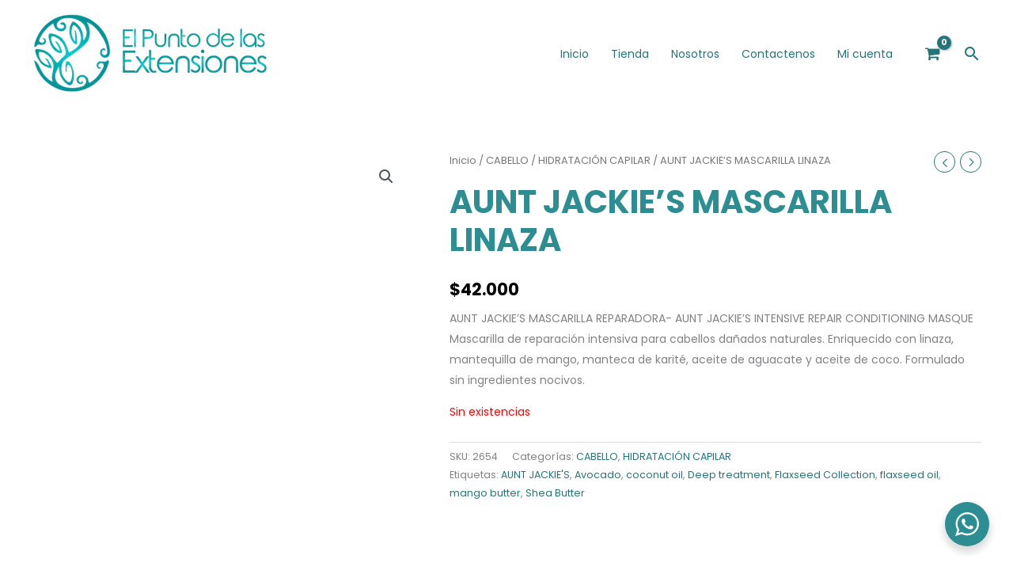

--- FILE ---
content_type: text/html; charset=UTF-8
request_url: https://elpuntodelasextensiones.com/producto/aunt-jackies-mascarilla-linaza
body_size: 56658
content:
<!DOCTYPE html>
<html lang="es" prefix="og: https://ogp.me/ns#">
<head><!--WPC_INSERT_CRITICAL--><!--WPC_INSERT_PRELOAD-->
<meta charset="UTF-8">
<meta name="viewport" content="width=device-width, initial-scale=1">
	<link rel="profile" href="https://gmpg.org/xfn/11"> 
	<link rel="dns-prefetch" href="https://optimizerwpc.b-cdn.net" /><link rel="preconnect" href="https://optimizerwpc.b-cdn.net"><link rel="preconnect" href="https://optimize-v2.b-cdn.net/"><link rel="dns-prefetch" href="//cdn.elpuntodelasextensiones.com" /><link rel="preconnect" href="https://cdn.elpuntodelasextensiones.com"><link rel="preload" href="https://cdn.elpuntodelasextensiones.com/m:0/a:https://elpuntodelasextensiones.com/wp-content/astra-local-fonts/poppins/pxiByp8kv8JHgFVrLCz7Z1xlFQ.woff2" as="font" type="font/woff2" crossorigin>

<title>AUNT JACKIE&#039;S MASCARILLA LINAZA - El Punto de las Extensiones</title>
<meta name="description" content="AUNT JACKIE&#039;S MASCARILLA LINAZA - Compralo ahora. - Tratamiento intensivo para cabellos secos y dañados. - Asesoría para uso efectivo del producto."/>
<meta name="robots" content="follow, index, max-snippet:-1, max-video-preview:-1, max-image-preview:large"/>
<link rel="canonical" href="https://elpuntodelasextensiones.com/producto/aunt-jackies-mascarilla-linaza" />
<meta property="og:locale" content="es_ES" />
<meta property="og:type" content="product" />
<meta property="og:title" content="AUNT JACKIE&#039;S MASCARILLA LINAZA - El Punto de las Extensiones" />
<meta property="og:description" content="AUNT JACKIE&#039;S MASCARILLA LINAZA - Compralo ahora. - Tratamiento intensivo para cabellos secos y dañados. - Asesoría para uso efectivo del producto." />
<meta property="og:url" content="https://elpuntodelasextensiones.com/producto/aunt-jackies-mascarilla-linaza" />
<meta property="og:site_name" content="El Punto de las Extensiones" />
<meta property="og:updated_time" content="2025-11-25T03:47:38-05:00" />
<meta property="og:image" content="https://elpuntodelasextensiones.com/wp-content/uploads/2020/08/Aunt-jackies-crema-reparadora-intensiva-fix-my-hair.jpg" />
<meta property="og:image:secure_url" content="https://cdn.elpuntodelasextensiones.com/q:i/r:0/wp:1/w:1/u:https://elpuntodelasextensiones.com/wp-content/uploads/2020/08/Aunt-jackies-crema-reparadora-intensiva-fix-my-hair.jpg" />
<meta property="og:image:width" content="1200" />
<meta property="og:image:height" content="1200" />
<meta property="og:image:alt" content="AUNT JACKIE&#039;S MASCARILLA LINAZA" />
<meta property="og:image:type" content="image/jpeg" />
<meta property="product:brand" content="AUNT JACKIE&#039;S" />
<meta property="product:price:amount" content="42000" />
<meta property="product:price:currency" content="COP" />
<meta property="product:retailer_item_id" content="2654" />
<meta property="product:price:amount" content="42000" />
<meta property="product:price:currency" content="COP" />
<meta property="product:availability" content="instock" />
<meta name="twitter:card" content="summary_large_image" />
<meta name="twitter:title" content="AUNT JACKIE&#039;S MASCARILLA LINAZA - El Punto de las Extensiones" />
<meta name="twitter:description" content="AUNT JACKIE&#039;S MASCARILLA LINAZA - Compralo ahora. - Tratamiento intensivo para cabellos secos y dañados. - Asesoría para uso efectivo del producto." />
<meta name="twitter:image" content="https://elpuntodelasextensiones.com/wp-content/uploads/2020/08/Aunt-jackies-crema-reparadora-intensiva-fix-my-hair.jpg" />
<meta name="twitter:label1" content="Precio" />
<meta name="twitter:data1" content="&#036;42.000" />
<meta name="twitter:label2" content="Disponibilidad" />
<meta name="twitter:data2" content="Sin existencias" />
<script type="application/ld+json" class="rank-math-schema-pro">{"@context":"https://schema.org","@graph":[{"@type":"Place","@id":"https://elpuntodelasextensiones.com/#place","address":{"@type":"PostalAddress","streetAddress":"Cr 46 N-47-66 Local 2120 Centro comercial el Punto de las Oriental","addressLocality":"Medellin","addressRegion":"Antioquia","postalCode":"050016","addressCountry":"CO"}},{"@type":["HealthAndBeautyBusiness","Organization"],"@id":"https://elpuntodelasextensiones.com/#organization","name":"El Punto de las Extensiones","url":"https://elpuntodelasextensiones.com","sameAs":["https://www.facebook.com/elpuntodelasextensiones/","https://www.instagram.com/elpuntodelasextensiones/"],"address":{"@type":"PostalAddress","streetAddress":"Cr 46 N-47-66 Local 2120 Centro comercial el Punto de las Oriental","addressLocality":"Medellin","addressRegion":"Antioquia","postalCode":"050016","addressCountry":"CO"},"logo":{"@type":"ImageObject","@id":"https://elpuntodelasextensiones.com/#logo","url":"https://elpuntodelasextensiones.com/wp-content/uploads/2020/07/logo-header.png","contentUrl":"https://elpuntodelasextensiones.com/wp-content/uploads/2020/07/logo-header.png","caption":"El Punto de las Extensiones","inLanguage":"es","width":"300","height":"107"},"openingHours":["Monday,Tuesday,Wednesday,Thursday,Friday,Saturday,Sunday 09:00-17:00"],"location":{"@id":"https://elpuntodelasextensiones.com/#place"},"image":{"@id":"https://elpuntodelasextensiones.com/#logo"},"telephone":"3002710778"},{"@type":"WebSite","@id":"https://elpuntodelasextensiones.com/#website","url":"https://elpuntodelasextensiones.com","name":"El Punto de las Extensiones","publisher":{"@id":"https://elpuntodelasextensiones.com/#organization"},"inLanguage":"es"},{"@type":"ImageObject","@id":"https://elpuntodelasextensiones.com/wp-content/uploads/2020/08/Aunt-jackies-crema-reparadora-intensiva-fix-my-hair.jpg","url":"https://elpuntodelasextensiones.com/wp-content/uploads/2020/08/Aunt-jackies-crema-reparadora-intensiva-fix-my-hair.jpg","width":"1200","height":"1200","inLanguage":"es"},{"@type":"BreadcrumbList","@id":"https://elpuntodelasextensiones.com/producto/aunt-jackies-mascarilla-linaza#breadcrumb","itemListElement":[{"@type":"ListItem","position":"1","item":{"@id":"https://elpuntodelasextensiones.com","name":"Inicio"}},{"@type":"ListItem","position":"2","item":{"@id":"https://elpuntodelasextensiones.com/producto/aunt-jackies-mascarilla-linaza","name":"AUNT JACKIE&#8217;S MASCARILLA LINAZA"}}]},{"@type":"ItemPage","@id":"https://elpuntodelasextensiones.com/producto/aunt-jackies-mascarilla-linaza#webpage","url":"https://elpuntodelasextensiones.com/producto/aunt-jackies-mascarilla-linaza","name":"AUNT JACKIE&#039;S MASCARILLA LINAZA - El Punto de las Extensiones","datePublished":"2020-07-24T15:05:43-05:00","dateModified":"2025-11-25T03:47:38-05:00","isPartOf":{"@id":"https://elpuntodelasextensiones.com/#website"},"primaryImageOfPage":{"@id":"https://elpuntodelasextensiones.com/wp-content/uploads/2020/08/Aunt-jackies-crema-reparadora-intensiva-fix-my-hair.jpg"},"inLanguage":"es","breadcrumb":{"@id":"https://elpuntodelasextensiones.com/producto/aunt-jackies-mascarilla-linaza#breadcrumb"}},{"name":"AUNT JACKIE&#039;S MASCARILLA LINAZA - El Punto de las Extensiones","description":"AUNT JACKIE&#039;S MASCARILLA LINAZA - Compralo ahora. - Tratamiento intensivo para cabellos secos y da\u00f1ados. - Asesor\u00eda para uso efectivo del producto.","sku":"2654","offers":{"@type":"Offer","price":"42000","priceCurrency":"COP","availability":"instock","priceValidUntil":"none"},"@type":"Product","@id":"https://elpuntodelasextensiones.com/producto/aunt-jackies-mascarilla-linaza#schema-158351","image":{"@id":"https://elpuntodelasextensiones.com/wp-content/uploads/2020/08/Aunt-jackies-crema-reparadora-intensiva-fix-my-hair.jpg"},"mainEntityOfPage":{"@id":"https://elpuntodelasextensiones.com/producto/aunt-jackies-mascarilla-linaza#webpage"}}]}</script>


<link rel='dns-prefetch' href='//www.googletagmanager.com' />
<link rel='dns-prefetch' href='//s3.amazonaws.com' />
<link rel="alternate" type="application/rss+xml" title="El Punto de las Extensiones &raquo; Feed" href="https://elpuntodelasextensiones.com/feed" />
<link rel="alternate" type="application/rss+xml" title="El Punto de las Extensiones &raquo; Feed de los comentarios" href="https://elpuntodelasextensiones.com/comments/feed" />
<link rel="alternate" title="oEmbed (JSON)" type="application/json+oembed" href="https://elpuntodelasextensiones.com/wp-json/oembed/1.0/embed?url=https%3A%2F%2Felpuntodelasextensiones.com%2Fproducto%2Faunt-jackies-mascarilla-linaza" />
<link rel="alternate" title="oEmbed (XML)" type="text/xml+oembed" href="https://elpuntodelasextensiones.com/wp-json/oembed/1.0/embed?url=https%3A%2F%2Felpuntodelasextensiones.com%2Fproducto%2Faunt-jackies-mascarilla-linaza&#038;format=xml" />
<script type="text/placeholder" data-script-id="delayed-script-0"></script><style>.cp-popup-container .cpro-overlay,.cp-popup-container .cp-popup-wrapper{opacity:0;visibility:hidden;display:none}</style><style id='wp-img-auto-sizes-contain-inline-css'>
img:is([sizes=auto i],[sizes^="auto," i]){contain-intrinsic-size:3000px 1500px}
/*# sourceURL=wp-img-auto-sizes-contain-inline-css */
</style>
<link rel='stylesheet' id='astra-theme-css-css' href='https://cdn.elpuntodelasextensiones.com/m:0/a:https://elpuntodelasextensiones.com/wp-content/themes/astra/assets/css/minified/frontend.min.css?icv=6fae17' media='all' />
<style id='astra-theme-css-inline-css'>
.ast-no-sidebar .entry-content .alignfull {margin-left: calc( -50vw + 50%);margin-right: calc( -50vw + 50%);max-width: 100vw;width: 100vw;}.ast-no-sidebar .entry-content .alignwide {margin-left: calc(-41vw + 50%);margin-right: calc(-41vw + 50%);max-width: unset;width: unset;}.ast-no-sidebar .entry-content .alignfull .alignfull,.ast-no-sidebar .entry-content .alignfull .alignwide,.ast-no-sidebar .entry-content .alignwide .alignfull,.ast-no-sidebar .entry-content .alignwide .alignwide,.ast-no-sidebar .entry-content .wp-block-column .alignfull,.ast-no-sidebar .entry-content .wp-block-column .alignwide{width: 100%;margin-left: auto;margin-right: auto;}.wp-block-gallery,.blocks-gallery-grid {margin: 0;}.wp-block-separator {max-width: 100px;}.wp-block-separator.is-style-wide,.wp-block-separator.is-style-dots {max-width: none;}.entry-content .has-2-columns .wp-block-column:first-child {padding-right: 10px;}.entry-content .has-2-columns .wp-block-column:last-child {padding-left: 10px;}@media (max-width: 782px) {.entry-content .wp-block-columns .wp-block-column {flex-basis: 100%;}.entry-content .has-2-columns .wp-block-column:first-child {padding-right: 0;}.entry-content .has-2-columns .wp-block-column:last-child {padding-left: 0;}}body .entry-content .wp-block-latest-posts {margin-left: 0;}body .entry-content .wp-block-latest-posts li {list-style: none;}.ast-no-sidebar .ast-container .entry-content .wp-block-latest-posts {margin-left: 0;}.ast-header-break-point .entry-content .alignwide {margin-left: auto;margin-right: auto;}.entry-content .blocks-gallery-item img {margin-bottom: auto;}.wp-block-pullquote {border-top: 4px solid #555d66;border-bottom: 4px solid #555d66;color: #40464d;}:root{--ast-post-nav-space:0;--ast-container-default-xlg-padding:6.67em;--ast-container-default-lg-padding:5.67em;--ast-container-default-slg-padding:4.34em;--ast-container-default-md-padding:3.34em;--ast-container-default-sm-padding:6.67em;--ast-container-default-xs-padding:2.4em;--ast-container-default-xxs-padding:1.4em;--ast-code-block-background:#EEEEEE;--ast-comment-inputs-background:#FAFAFA;--ast-normal-container-width:1200px;--ast-narrow-container-width:750px;--ast-blog-title-font-weight:normal;--ast-blog-meta-weight:inherit;--ast-global-color-primary:var(--ast-global-color-5);--ast-global-color-secondary:var(--ast-global-color-4);--ast-global-color-alternate-background:var(--ast-global-color-7);--ast-global-color-subtle-background:var(--ast-global-color-6);--ast-bg-style-guide:#F8FAFC;--ast-shadow-style-guide:0px 0px 4px 0 #00000057;--ast-global-dark-bg-style:#fff;--ast-global-dark-lfs:#fbfbfb;--ast-widget-bg-color:#fafafa;--ast-wc-container-head-bg-color:#fbfbfb;--ast-title-layout-bg:#eeeeee;--ast-search-border-color:#e7e7e7;--ast-lifter-hover-bg:#e6e6e6;--ast-gallery-block-color:#000;--srfm-color-input-label:var(--ast-global-color-2);}html{font-size:87.5%;}a,.page-title{color:#24757a;}a:hover,a:focus{color:rgba(0,0,0,0.65);}body,button,input,select,textarea,.ast-button,.ast-custom-button{font-family:'Poppins',sans-serif;font-weight:400;font-size:14px;font-size:1rem;}blockquote{color:rgba(0,0,0,0.65);}h1,h2,h3,h4,h5,h6,.entry-content :where(h1,h2,h3,h4,h5,h6),.site-title,.site-title a{font-family:'Poppins',sans-serif;font-weight:400;line-height:1em;}.ast-site-identity .site-title a{color:var(--ast-global-color-2);}.site-title{font-size:35px;font-size:2.5rem;display:none;}header .custom-logo-link img{max-width:300px;width:300px;}.astra-logo-svg{width:300px;}.site-header .site-description{font-size:15px;font-size:1.0714285714286rem;display:none;}.entry-title{font-size:40px;font-size:2.8571428571429rem;}.archive .ast-article-post .ast-article-inner,.blog .ast-article-post .ast-article-inner,.archive .ast-article-post .ast-article-inner:hover,.blog .ast-article-post .ast-article-inner:hover{overflow:hidden;}h1,.entry-content :where(h1){font-size:50px;font-size:3.5714285714286rem;font-family:'Poppins',sans-serif;line-height:1.4em;}h2,.entry-content :where(h2){font-size:40px;font-size:2.8571428571429rem;font-family:'Poppins',sans-serif;line-height:1.3em;}h3,.entry-content :where(h3){font-size:30px;font-size:2.1428571428571rem;font-weight:400;font-family:'Poppins',sans-serif;line-height:1.3em;}h4,.entry-content :where(h4){font-size:20px;font-size:1.4285714285714rem;line-height:1.2em;font-weight:400;font-family:'Poppins',sans-serif;}h5,.entry-content :where(h5){font-size:14px;font-size:1rem;line-height:1.2em;font-weight:400;font-family:'Poppins',sans-serif;}h6,.entry-content :where(h6){font-size:12px;font-size:0.85714285714286rem;line-height:1.25em;font-weight:400;font-family:'Poppins',sans-serif;}::selection{background-color:rgba(0,0,0,0.5);color:#000000;}body,h1,h2,h3,h4,h5,h6,.entry-title a,.entry-content :where(h1,h2,h3,h4,h5,h6){color:rgba(0,0,0,0.65);}.tagcloud a:hover,.tagcloud a:focus,.tagcloud a.current-item{color:#ffffff;border-color:#24757a;background-color:#24757a;}input:focus,input[type="text"]:focus,input[type="email"]:focus,input[type="url"]:focus,input[type="password"]:focus,input[type="reset"]:focus,input[type="search"]:focus,textarea:focus{border-color:#24757a;}input[type="radio"]:checked,input[type=reset],input[type="checkbox"]:checked,input[type="checkbox"]:hover:checked,input[type="checkbox"]:focus:checked,input[type=range]::-webkit-slider-thumb{border-color:#24757a;background-color:#24757a;box-shadow:none;}.site-footer a:hover + .post-count,.site-footer a:focus + .post-count{background:#24757a;border-color:#24757a;}.single .nav-links .nav-previous,.single .nav-links .nav-next{color:#24757a;}.entry-meta,.entry-meta *{line-height:1.45;color:#24757a;}.entry-meta a:not(.ast-button):hover,.entry-meta a:not(.ast-button):hover *,.entry-meta a:not(.ast-button):focus,.entry-meta a:not(.ast-button):focus *,.page-links > .page-link,.page-links .page-link:hover,.post-navigation a:hover{color:rgba(0,0,0,0.65);}#cat option,.secondary .calendar_wrap thead a,.secondary .calendar_wrap thead a:visited{color:#24757a;}.secondary .calendar_wrap #today,.ast-progress-val span{background:#24757a;}.secondary a:hover + .post-count,.secondary a:focus + .post-count{background:#24757a;border-color:#24757a;}.calendar_wrap #today > a{color:#ffffff;}.page-links .page-link,.single .post-navigation a{color:#24757a;}.ast-header-break-point .main-header-bar .ast-button-wrap .menu-toggle{border-radius:0px;}.ast-search-menu-icon .search-form button.search-submit{padding:0 4px;}.ast-search-menu-icon form.search-form{padding-right:0;}.ast-search-menu-icon.slide-search input.search-field{width:0;}.ast-header-search .ast-search-menu-icon.ast-dropdown-active .search-form,.ast-header-search .ast-search-menu-icon.ast-dropdown-active .search-field:focus{transition:all 0.2s;}.search-form input.search-field:focus{outline:none;}.widget-title,.widget .wp-block-heading{font-size:20px;font-size:1.4285714285714rem;color:rgba(0,0,0,0.65);}.single .ast-author-details .author-title{color:rgba(0,0,0,0.65);}.ast-search-menu-icon.slide-search a:focus-visible:focus-visible,.astra-search-icon:focus-visible,#close:focus-visible,a:focus-visible,.ast-menu-toggle:focus-visible,.site .skip-link:focus-visible,.wp-block-loginout input:focus-visible,.wp-block-search.wp-block-search__button-inside .wp-block-search__inside-wrapper,.ast-header-navigation-arrow:focus-visible,.woocommerce .wc-proceed-to-checkout > .checkout-button:focus-visible,.woocommerce .woocommerce-MyAccount-navigation ul li a:focus-visible,.ast-orders-table__row .ast-orders-table__cell:focus-visible,.woocommerce .woocommerce-order-details .order-again > .button:focus-visible,.woocommerce .woocommerce-message a.button.wc-forward:focus-visible,.woocommerce #minus_qty:focus-visible,.woocommerce #plus_qty:focus-visible,a#ast-apply-coupon:focus-visible,.woocommerce .woocommerce-info a:focus-visible,.woocommerce .astra-shop-summary-wrap a:focus-visible,.woocommerce a.wc-forward:focus-visible,#ast-apply-coupon:focus-visible,.woocommerce-js .woocommerce-mini-cart-item a.remove:focus-visible,#close:focus-visible,.button.search-submit:focus-visible,#search_submit:focus,.normal-search:focus-visible,.ast-header-account-wrap:focus-visible,.woocommerce .ast-on-card-button.ast-quick-view-trigger:focus,.astra-cart-drawer-close:focus,.ast-single-variation:focus,.ast-woocommerce-product-gallery__image:focus,.ast-button:focus,.woocommerce-product-gallery--with-images [data-controls="prev"]:focus-visible,.woocommerce-product-gallery--with-images [data-controls="next"]:focus-visible{outline-style:dotted;outline-color:inherit;outline-width:thin;}input:focus,input[type="text"]:focus,input[type="email"]:focus,input[type="url"]:focus,input[type="password"]:focus,input[type="reset"]:focus,input[type="search"]:focus,input[type="number"]:focus,textarea:focus,.wp-block-search__input:focus,[data-section="section-header-mobile-trigger"] .ast-button-wrap .ast-mobile-menu-trigger-minimal:focus,.ast-mobile-popup-drawer.active .menu-toggle-close:focus,.woocommerce-ordering select.orderby:focus,#ast-scroll-top:focus,#coupon_code:focus,.woocommerce-page #comment:focus,.woocommerce #reviews #respond input#submit:focus,.woocommerce a.add_to_cart_button:focus,.woocommerce .button.single_add_to_cart_button:focus,.woocommerce .woocommerce-cart-form button:focus,.woocommerce .woocommerce-cart-form__cart-item .quantity .qty:focus,.woocommerce .woocommerce-billing-fields .woocommerce-billing-fields__field-wrapper .woocommerce-input-wrapper > .input-text:focus,.woocommerce #order_comments:focus,.woocommerce #place_order:focus,.woocommerce .woocommerce-address-fields .woocommerce-address-fields__field-wrapper .woocommerce-input-wrapper > .input-text:focus,.woocommerce .woocommerce-MyAccount-content form button:focus,.woocommerce .woocommerce-MyAccount-content .woocommerce-EditAccountForm .woocommerce-form-row .woocommerce-Input.input-text:focus,.woocommerce .ast-woocommerce-container .woocommerce-pagination ul.page-numbers li a:focus,body #content .woocommerce form .form-row .select2-container--default .select2-selection--single:focus,#ast-coupon-code:focus,.woocommerce.woocommerce-js .quantity input[type=number]:focus,.woocommerce-js .woocommerce-mini-cart-item .quantity input[type=number]:focus,.woocommerce p#ast-coupon-trigger:focus{border-style:dotted;border-color:inherit;border-width:thin;}input{outline:none;}.woocommerce-js input[type=text]:focus,.woocommerce-js input[type=email]:focus,.woocommerce-js textarea:focus,input[type=number]:focus,.comments-area textarea#comment:focus,.comments-area textarea#comment:active,.comments-area .ast-comment-formwrap input[type="text"]:focus,.comments-area .ast-comment-formwrap input[type="text"]:active{outline-style:unset;outline-color:inherit;outline-width:thin;}.ast-logo-title-inline .site-logo-img{padding-right:1em;}.site-logo-img img{ transition:all 0.2s linear;}body .ast-oembed-container *{position:absolute;top:0;width:100%;height:100%;left:0;}body .wp-block-embed-pocket-casts .ast-oembed-container *{position:unset;}.ast-single-post-featured-section + article {margin-top: 2em;}.site-content .ast-single-post-featured-section img {width: 100%;overflow: hidden;object-fit: cover;}.ast-separate-container .site-content .ast-single-post-featured-section + article {margin-top: -80px;z-index: 9;position: relative;border-radius: 4px;}@media (min-width: 769px) {.ast-no-sidebar .site-content .ast-article-image-container--wide {margin-left: -120px;margin-right: -120px;max-width: unset;width: unset;}.ast-left-sidebar .site-content .ast-article-image-container--wide,.ast-right-sidebar .site-content .ast-article-image-container--wide {margin-left: -10px;margin-right: -10px;}.site-content .ast-article-image-container--full {margin-left: calc( -50vw + 50%);margin-right: calc( -50vw + 50%);max-width: 100vw;width: 100vw;}.ast-left-sidebar .site-content .ast-article-image-container--full,.ast-right-sidebar .site-content .ast-article-image-container--full {margin-left: -10px;margin-right: -10px;max-width: inherit;width: auto;}}.site > .ast-single-related-posts-container {margin-top: 0;}@media (min-width: 769px) {.ast-desktop .ast-container--narrow {max-width: var(--ast-narrow-container-width);margin: 0 auto;}}@media (max-width:768.9px){#ast-desktop-header{display:none;}}@media (min-width:769px){#ast-mobile-header{display:none;}}.ast-site-header-cart .cart-container,.ast-edd-site-header-cart .ast-edd-cart-container {transition: all 0.2s linear;}.ast-site-header-cart .ast-woo-header-cart-info-wrap,.ast-edd-site-header-cart .ast-edd-header-cart-info-wrap {padding: 0 6px 0 2px;font-weight: 600;line-height: 2.7;display: inline-block;}.ast-site-header-cart i.astra-icon {font-size: 20px;font-size: 1.3em;font-style: normal;font-weight: normal;position: relative;padding: 0 2px;}.ast-site-header-cart i.astra-icon.no-cart-total:after,.ast-header-break-point.ast-header-custom-item-outside .ast-edd-header-cart-info-wrap,.ast-header-break-point.ast-header-custom-item-outside .ast-woo-header-cart-info-wrap {display: none;}.ast-site-header-cart.ast-menu-cart-fill i.astra-icon,.ast-edd-site-header-cart.ast-edd-menu-cart-fill span.astra-icon {font-size: 1.1em;}.astra-cart-drawer {position: fixed;display: block;visibility: hidden;overflow: auto;-webkit-overflow-scrolling: touch;z-index: 10000;background-color: var(--ast-global-color-primary,var(--ast-global-color-5));transform: translate3d(0,0,0);opacity: 0;will-change: transform;transition: 0.25s ease;}.woocommerce-mini-cart {position: relative;}.woocommerce-mini-cart::before {content: "";transition: .3s;}.woocommerce-mini-cart.ajax-mini-cart-qty-loading::before {position: absolute;top: 0;left: 0;right: 0;width: 100%;height: 100%;z-index: 5;background-color: var(--ast-global-color-primary,var(--ast-global-color-5));opacity: .5;}.astra-cart-drawer {width: 460px;height: 100%;left: 100%;top: 0px;opacity: 1;transform: translate3d(0%,0,0);}.astra-cart-drawer .astra-cart-drawer-header {position: absolute;width: 100%;text-align: left;text-transform: inherit;font-weight: 500;border-bottom: 1px solid var(--ast-border-color);padding: 1.34em;line-height: 1;z-index: 1;max-height: 3.5em;}.astra-cart-drawer .astra-cart-drawer-header .astra-cart-drawer-title {color: var(--ast-global-color-2);}.astra-cart-drawer .astra-cart-drawer-close .ast-close-svg {width: 22px;height: 22px;}.astra-cart-drawer .astra-cart-drawer-content,.astra-cart-drawer .astra-cart-drawer-content .widget_shopping_cart,.astra-cart-drawer .astra-cart-drawer-content .widget_shopping_cart_content {height: 100%;}.astra-cart-drawer .astra-cart-drawer-content {padding-top: 3.5em;}.astra-cart-drawer .ast-mini-cart-price-wrap .multiply-symbol{padding: 0 0.5em;}.astra-cart-drawer .astra-cart-drawer-content .woocommerce-mini-cart-item .ast-mini-cart-price-wrap {float: right;margin-top: 0.5em;max-width: 50%;}.astra-cart-drawer .astra-cart-drawer-content .woocommerce-mini-cart-item .variation {margin-top: 0.5em;margin-bottom: 0.5em;}.astra-cart-drawer .astra-cart-drawer-content .woocommerce-mini-cart-item .variation dt {font-weight: 500;}.astra-cart-drawer .astra-cart-drawer-content .widget_shopping_cart_content {display: flex;flex-direction: column;overflow: hidden;}.astra-cart-drawer .astra-cart-drawer-content .widget_shopping_cart_content ul li {min-height: 60px;}.woocommerce-js .astra-cart-drawer .astra-cart-drawer-content .woocommerce-mini-cart__total {display: flex;justify-content: space-between;padding: 0.7em 1.34em;margin-bottom: 0;}.woocommerce-js .astra-cart-drawer .astra-cart-drawer-content .woocommerce-mini-cart__total strong,.woocommerce-js .astra-cart-drawer .astra-cart-drawer-content .woocommerce-mini-cart__total .amount {width: 50%;}.astra-cart-drawer .astra-cart-drawer-content .woocommerce-mini-cart {padding: 1.3em;flex: 1;overflow: auto;}.astra-cart-drawer .astra-cart-drawer-content .woocommerce-mini-cart a.remove {width: 20px;height: 20px;line-height: 16px;}.astra-cart-drawer .astra-cart-drawer-content .woocommerce-mini-cart__total {padding: 1em 1.5em;margin: 0;text-align: center;}.astra-cart-drawer .astra-cart-drawer-content .woocommerce-mini-cart__buttons {padding: 1.34em;text-align: center;margin-bottom: 0;}.astra-cart-drawer .astra-cart-drawer-content .woocommerce-mini-cart__buttons .button.checkout {margin-right: 0;}.astra-cart-drawer .astra-cart-drawer-content .woocommerce-mini-cart__buttons a{width: 100%;}.woocommerce-js .astra-cart-drawer .astra-cart-drawer-content .woocommerce-mini-cart__buttons a:nth-last-child(1) {margin-bottom: 0;}.astra-cart-drawer .astra-cart-drawer-content .edd-cart-item {padding: .5em 2.6em .5em 1.5em;}.astra-cart-drawer .astra-cart-drawer-content .edd-cart-item .edd-remove-from-cart::after {width: 20px;height: 20px;line-height: 16px;}.astra-cart-drawer .astra-cart-drawer-content .edd-cart-number-of-items {padding: 1em 1.5em 1em 1.5em;margin-bottom: 0;text-align: center;}.astra-cart-drawer .astra-cart-drawer-content .edd_total {padding: .5em 1.5em;margin: 0;text-align: center;}.astra-cart-drawer .astra-cart-drawer-content .cart_item.edd_checkout {padding: 1em 1.5em 0;text-align: center;margin-top: 0;}.astra-cart-drawer .widget_shopping_cart_content > .woocommerce-mini-cart__empty-message {display: none;}.astra-cart-drawer .woocommerce-mini-cart__empty-message,.astra-cart-drawer .cart_item.empty {text-align: center;margin-top: 10px;}body.admin-bar .astra-cart-drawer {padding-top: 32px;}@media (max-width: 782px) {body.admin-bar .astra-cart-drawer {padding-top: 46px;}}.ast-mobile-cart-active body.ast-hfb-header {overflow: hidden;}.ast-mobile-cart-active .astra-mobile-cart-overlay {opacity: 1;cursor: pointer;visibility: visible;z-index: 999;}.ast-mini-cart-empty-wrap {display: flex;flex-wrap: wrap;height: 100%;align-items: flex-end;}.ast-mini-cart-empty-wrap > * {width: 100%;}.astra-cart-drawer-content .ast-mini-cart-empty {height: 100%;display: flex;flex-direction: column;justify-content: space-between;text-align: center;}.astra-cart-drawer-content .ast-mini-cart-empty .ast-mini-cart-message {display: flex;align-items: center;justify-content: center;height: 100%;padding: 1.34em;}@media (min-width: 546px) {.astra-cart-drawer .astra-cart-drawer-content.ast-large-view .woocommerce-mini-cart__buttons {display: flex;}.woocommerce-js .astra-cart-drawer .astra-cart-drawer-content.ast-large-view .woocommerce-mini-cart__buttons a,.woocommerce-js .astra-cart-drawer .astra-cart-drawer-content.ast-large-view .woocommerce-mini-cart__buttons a.checkout {margin-top: 0;margin-bottom: 0;}}.ast-site-header-cart .cart-container:focus-visible {display: inline-block;}.ast-site-header-cart i.astra-icon:after {content: attr(data-cart-total);position: absolute;font-family: 'Poppins',sans-serif;font-style: normal;top: -10px;right: -12px;font-weight: bold;box-shadow: 1px 1px 3px 0px rgba(0,0,0,0.3);font-size: 11px;padding-left: 0px;padding-right: 1px;line-height: 17px;letter-spacing: -.5px;height: 18px;min-width: 18px;border-radius: 99px;text-align: center;z-index: 3;}li.woocommerce-custom-menu-item .ast-site-header-cart i.astra-icon:after,li.edd-custom-menu-item .ast-edd-site-header-cart span.astra-icon:after {padding-left: 2px;}.astra-cart-drawer .astra-cart-drawer-close {position: absolute;top: 0.5em;right: 0;border: none;margin: 0;padding: .6em 1em .4em;color: var(--ast-global-color-2);background-color: transparent;}.astra-mobile-cart-overlay {background-color: rgba(0,0,0,0.4);position: fixed;top: 0;right: 0;bottom: 0;left: 0;visibility: hidden;opacity: 0;transition: opacity 0.2s ease-in-out;}.astra-cart-drawer .astra-cart-drawer-content .edd-cart-item .edd-remove-from-cart {right: 1.2em;}.ast-header-break-point.ast-woocommerce-cart-menu.ast-hfb-header .ast-cart-menu-wrap,.ast-header-break-point.ast-hfb-header .ast-cart-menu-wrap,.ast-header-break-point .ast-edd-site-header-cart-wrap .ast-edd-cart-menu-wrap {width: auto;height: 2em;font-size: 1.4em;line-height: 2;vertical-align: middle;text-align: right;}.woocommerce-js .astra-cart-drawer .astra-cart-drawer-content .woocommerce-mini-cart__buttons .button:not(.checkout):not(.ast-continue-shopping) {margin-right: 10px;}.woocommerce-js .astra-cart-drawer .astra-cart-drawer-content .woocommerce-mini-cart__buttons .button:not(.checkout):not(.ast-continue-shopping),.ast-site-header-cart .widget_shopping_cart .buttons .button:not(.checkout),.ast-site-header-cart .ast-site-header-cart-data .ast-mini-cart-empty .woocommerce-mini-cart__buttons a.button {background-color: transparent;border-style: solid;border-width: 1px;border-color: #24757a;color: #24757a;}.woocommerce-js .astra-cart-drawer .astra-cart-drawer-content .woocommerce-mini-cart__buttons .button:not(.checkout):not(.ast-continue-shopping):hover,.ast-site-header-cart .widget_shopping_cart .buttons .button:not(.checkout):hover {border-color: #000000;color: #000000;}.woocommerce-js .astra-cart-drawer .astra-cart-drawer-content .woocommerce-mini-cart__buttons a.checkout {margin-left: 0;margin-top: 10px;border-style: solid;border-width: 2px;border-color: #24757a;}.woocommerce-js .astra-cart-drawer .astra-cart-drawer-content .woocommerce-mini-cart__buttons a.checkout:hover {border-color: #000000;}.woocommerce-js .astra-cart-drawer .astra-cart-drawer-content .woocommerce-mini-cart__total strong{padding-right: .5em;text-align: left;font-weight: 500;}.woocommerce-js .astra-cart-drawer .astra-cart-drawer-content .woocommerce-mini-cart__total .amount{text-align: right;}.astra-cart-drawer.active {transform: translate3d(-100%,0,0);visibility: visible;}.ast-site-header-cart.ast-menu-cart-outline .ast-cart-menu-wrap,.ast-site-header-cart.ast-menu-cart-fill .ast-cart-menu-wrap,.ast-edd-site-header-cart.ast-edd-menu-cart-outline .ast-edd-cart-menu-wrap,.ast-edd-site-header-cart.ast-edd-menu-cart-fill .ast-edd-cart-menu-wrap {line-height: 1.8;}.ast-site-header-cart .cart-container *,.ast-edd-site-header-cart .ast-edd-cart-container * {transition: all 0s linear;}@media (max-width:768px){.astra-cart-drawer.active{width:80%;}}@media (max-width:544px){.astra-cart-drawer.active{width:100%;}}@media( max-width: 420px ) {.single .nav-links .nav-previous,.single .nav-links .nav-next {width: 100%;text-align: center;}}.wp-block-buttons.aligncenter{justify-content:center;}@media (max-width:782px){.entry-content .wp-block-columns .wp-block-column{margin-left:0px;}}.wp-block-image.aligncenter{margin-left:auto;margin-right:auto;}.wp-block-table.aligncenter{margin-left:auto;margin-right:auto;}.wp-block-buttons .wp-block-button.is-style-outline .wp-block-button__link.wp-element-button,.ast-outline-button,.wp-block-uagb-buttons-child .uagb-buttons-repeater.ast-outline-button{border-top-width:2px;border-right-width:2px;border-bottom-width:2px;border-left-width:2px;font-family:inherit;font-weight:inherit;line-height:1em;border-top-left-radius:10px;border-top-right-radius:10px;border-bottom-right-radius:10px;border-bottom-left-radius:10px;}.wp-block-buttons .wp-block-button.is-style-outline > .wp-block-button__link:not(.has-text-color),.wp-block-buttons .wp-block-button.wp-block-button__link.is-style-outline:not(.has-text-color),.ast-outline-button{color:var(--ast-global-color-1);}.wp-block-button .wp-block-button__link.wp-element-button.is-style-outline:not(.has-background),.wp-block-button.is-style-outline>.wp-block-button__link.wp-element-button:not(.has-background),.ast-outline-button{background-color:transparent;}.entry-content[data-ast-blocks-layout] > figure{margin-bottom:1em;}@media (max-width:768px){.ast-left-sidebar #content > .ast-container{display:flex;flex-direction:column-reverse;width:100%;}.ast-separate-container .ast-article-post,.ast-separate-container .ast-article-single{padding:1.5em 2.14em;}.ast-author-box img.avatar{margin:20px 0 0 0;}}@media (min-width:769px){.ast-separate-container.ast-right-sidebar #primary,.ast-separate-container.ast-left-sidebar #primary{border:0;}.search-no-results.ast-separate-container #primary{margin-bottom:4em;}}.elementor-widget-button .elementor-button{border-style:solid;text-decoration:none;border-top-width:0px;border-right-width:0px;border-left-width:0px;border-bottom-width:0px;}.elementor-button.elementor-size-sm,.elementor-button.elementor-size-xs,.elementor-button.elementor-size-md,.elementor-button.elementor-size-lg,.elementor-button.elementor-size-xl,.elementor-button{border-top-left-radius:3px;border-top-right-radius:3px;border-bottom-right-radius:3px;border-bottom-left-radius:3px;padding-top:5px;padding-right:5px;padding-bottom:5px;padding-left:5px;}.elementor-widget-button .elementor-button{border-color:#24757a;background-color:#24757a;}.elementor-widget-button .elementor-button:hover,.elementor-widget-button .elementor-button:focus{color:#ffffff;background-color:#000000;border-color:#000000;}.wp-block-button .wp-block-button__link ,.elementor-widget-button .elementor-button,.elementor-widget-button .elementor-button:visited{color:#ffffff;}.elementor-widget-button .elementor-button{font-family:'Poppins',sans-serif;font-weight:normal;font-size:12px;font-size:0.85714285714286rem;line-height:1em;letter-spacing:3px;}body .elementor-button.elementor-size-sm,body .elementor-button.elementor-size-xs,body .elementor-button.elementor-size-md,body .elementor-button.elementor-size-lg,body .elementor-button.elementor-size-xl,body .elementor-button{font-size:12px;font-size:0.85714285714286rem;}.wp-block-button .wp-block-button__link:hover,.wp-block-button .wp-block-button__link:focus{color:#ffffff;background-color:#000000;border-color:#000000;}.wp-block-button .wp-block-button__link{border-style:solid;border-top-width:0px;border-right-width:0px;border-left-width:0px;border-bottom-width:0px;border-color:#24757a;background-color:#24757a;color:#ffffff;font-family:'Poppins',sans-serif;font-weight:normal;line-height:1em;letter-spacing:3px;font-size:12px;font-size:0.85714285714286rem;border-top-left-radius:3px;border-top-right-radius:3px;border-bottom-right-radius:3px;border-bottom-left-radius:3px;padding-top:5px;padding-right:5px;padding-bottom:5px;padding-left:5px;}@media (max-width:768px){.wp-block-button .wp-block-button__link{font-size:12px;font-size:0.85714285714286rem;}}@media (max-width:544px){.wp-block-button .wp-block-button__link{font-size:12px;font-size:0.85714285714286rem;}}.menu-toggle,button,.ast-button,.ast-custom-button,.button,input#submit,input[type="button"],input[type="submit"],input[type="reset"]{border-style:solid;border-top-width:0px;border-right-width:0px;border-left-width:0px;border-bottom-width:0px;color:#ffffff;border-color:#24757a;background-color:#24757a;padding-top:5px;padding-right:5px;padding-bottom:5px;padding-left:5px;font-family:'Poppins',sans-serif;font-weight:normal;font-size:12px;font-size:0.85714285714286rem;line-height:1em;letter-spacing:3px;border-top-left-radius:3px;border-top-right-radius:3px;border-bottom-right-radius:3px;border-bottom-left-radius:3px;}button:focus,.menu-toggle:hover,button:hover,.ast-button:hover,.ast-custom-button:hover .button:hover,.ast-custom-button:hover ,input[type=reset]:hover,input[type=reset]:focus,input#submit:hover,input#submit:focus,input[type="button"]:hover,input[type="button"]:focus,input[type="submit"]:hover,input[type="submit"]:focus{color:#ffffff;background-color:#000000;border-color:#000000;}@media (max-width:768px){.menu-toggle,button,.ast-button,.ast-custom-button,.button,input#submit,input[type="button"],input[type="submit"],input[type="reset"]{font-size:12px;font-size:0.85714285714286rem;}}@media (max-width:544px){.menu-toggle,button,.ast-button,.ast-custom-button,.button,input#submit,input[type="button"],input[type="submit"],input[type="reset"]{font-size:12px;font-size:0.85714285714286rem;}}@media (max-width:768px){.menu-toggle,button,.ast-button,.button,input#submit,input[type="button"],input[type="submit"],input[type="reset"]{font-size:12px;font-size:0.85714285714286rem;}.ast-mobile-header-stack .main-header-bar .ast-search-menu-icon{display:inline-block;}.ast-header-break-point.ast-header-custom-item-outside .ast-mobile-header-stack .main-header-bar .ast-search-icon{margin:0;}.ast-comment-avatar-wrap img{max-width:2.5em;}.ast-comment-meta{padding:0 1.8888em 1.3333em;}.ast-separate-container .ast-comment-list li.depth-1{padding:1.5em 2.14em;}.ast-separate-container .comment-respond{padding:2em 2.14em;}}@media (min-width:544px){.ast-container{max-width:100%;}}@media (max-width:544px){.ast-separate-container .ast-article-post,.ast-separate-container .ast-article-single,.ast-separate-container .comments-title,.ast-separate-container .ast-archive-description{padding:1.5em 1em;}.ast-separate-container #content .ast-container{padding-left:0.54em;padding-right:0.54em;}.ast-separate-container .ast-comment-list .bypostauthor{padding:.5em;}.ast-search-menu-icon.ast-dropdown-active .search-field{width:170px;}.menu-toggle,button,.ast-button,.button,input#submit,input[type="button"],input[type="submit"],input[type="reset"]{font-size:12px;font-size:0.85714285714286rem;}}@media (max-width:768px){.ast-header-break-point .ast-search-menu-icon.slide-search .search-form{right:0;}.ast-header-break-point .ast-mobile-header-stack .ast-search-menu-icon.slide-search .search-form{right:-1em;}} #ast-mobile-header .ast-site-header-cart-li a{pointer-events:none;}.ast-no-sidebar.ast-separate-container .entry-content .alignfull {margin-left: -6.67em;margin-right: -6.67em;width: auto;}@media (max-width: 1200px) {.ast-no-sidebar.ast-separate-container .entry-content .alignfull {margin-left: -2.4em;margin-right: -2.4em;}}@media (max-width: 768px) {.ast-no-sidebar.ast-separate-container .entry-content .alignfull {margin-left: -2.14em;margin-right: -2.14em;}}@media (max-width: 544px) {.ast-no-sidebar.ast-separate-container .entry-content .alignfull {margin-left: -1em;margin-right: -1em;}}.ast-no-sidebar.ast-separate-container .entry-content .alignwide {margin-left: -20px;margin-right: -20px;}.ast-no-sidebar.ast-separate-container .entry-content .wp-block-column .alignfull,.ast-no-sidebar.ast-separate-container .entry-content .wp-block-column .alignwide {margin-left: auto;margin-right: auto;width: 100%;}@media (max-width:768px){.widget-title{font-size:25px;font-size:1.3888888888889rem;}body,button,input,select,textarea,.ast-button,.ast-custom-button{font-size:18px;font-size:1.2857142857143rem;}#secondary,#secondary button,#secondary input,#secondary select,#secondary textarea{font-size:18px;font-size:1.2857142857143rem;}.site-title{display:none;}.site-header .site-description{display:none;}h1,.entry-content :where(h1){font-size:50px;}h2,.entry-content :where(h2){font-size:32px;}h3,.entry-content :where(h3){font-size:28px;}h4,.entry-content :where(h4){font-size:20px;font-size:1.4285714285714rem;}h5,.entry-content :where(h5){font-size:16px;font-size:1.1428571428571rem;}h6,.entry-content :where(h6){font-size:14px;font-size:1rem;}.astra-logo-svg{width:100px;}header .custom-logo-link img,.ast-header-break-point .site-logo-img .custom-mobile-logo-link img{max-width:100px;width:100px;}}@media (max-width:544px){.site-title{display:none;}.site-header .site-description{display:none;}h1,.entry-content :where(h1){font-size:40px;}h2,.entry-content :where(h2){font-size:32px;}h3,.entry-content :where(h3){font-size:28px;}h4,.entry-content :where(h4){font-size:20px;font-size:1.4285714285714rem;}h5,.entry-content :where(h5){font-size:16px;font-size:1.1428571428571rem;}h6,.entry-content :where(h6){font-size:14px;font-size:1rem;}header .custom-logo-link img,.ast-header-break-point .site-branding img,.ast-header-break-point .custom-logo-link img{max-width:80px;width:80px;}.astra-logo-svg{width:80px;}.ast-header-break-point .site-logo-img .custom-mobile-logo-link img{max-width:80px;}}@media (max-width:544px){html{font-size:79.8%;}}@media (min-width:769px){.ast-container{max-width:1240px;}}@font-face {font-family: "Astra";src: url(https://cdn.elpuntodelasextensiones.com/m:0/a:https://elpuntodelasextensiones.com/wp-content/themes/astra/assets/fonts/astra.woff) format("woff"),url(https://cdn.elpuntodelasextensiones.com/m:0/a:https://elpuntodelasextensiones.com/wp-content/themes/astra/assets/fonts/astra.ttf) format("truetype"),url(https://cdn.elpuntodelasextensiones.com/m:0/a:https://elpuntodelasextensiones.com/wp-content/themes/astra/assets/fonts/astra.svg#astra) format("svg");font-weight: normal;font-style: normal;font-display: fallback;}@media (min-width:769px){.main-header-menu .sub-menu .menu-item.ast-left-align-sub-menu:hover > .sub-menu,.main-header-menu .sub-menu .menu-item.ast-left-align-sub-menu.focus > .sub-menu{margin-left:--1px;}}.site .comments-area{padding-bottom:3em;}.footer-widget-area[data-section^="section-fb-html-"] .ast-builder-html-element{text-align:center;}.astra-icon-down_arrow::after {content: "\e900";font-family: Astra;}.astra-icon-close::after {content: "\e5cd";font-family: Astra;}.astra-icon-drag_handle::after {content: "\e25d";font-family: Astra;}.astra-icon-format_align_justify::after {content: "\e235";font-family: Astra;}.astra-icon-menu::after {content: "\e5d2";font-family: Astra;}.astra-icon-reorder::after {content: "\e8fe";font-family: Astra;}.astra-icon-search::after {content: "\e8b6";font-family: Astra;}.astra-icon-zoom_in::after {content: "\e56b";font-family: Astra;}.astra-icon-check-circle::after {content: "\e901";font-family: Astra;}.astra-icon-shopping-cart::after {content: "\f07a";font-family: Astra;}.astra-icon-shopping-bag::after {content: "\f290";font-family: Astra;}.astra-icon-shopping-basket::after {content: "\f291";font-family: Astra;}.astra-icon-circle-o::after {content: "\e903";font-family: Astra;}.astra-icon-certificate::after {content: "\e902";font-family: Astra;}blockquote {padding: 1.2em;}:root .has-ast-global-color-0-color{color:var(--ast-global-color-0);}:root .has-ast-global-color-0-background-color{background-color:var(--ast-global-color-0);}:root .wp-block-button .has-ast-global-color-0-color{color:var(--ast-global-color-0);}:root .wp-block-button .has-ast-global-color-0-background-color{background-color:var(--ast-global-color-0);}:root .has-ast-global-color-1-color{color:var(--ast-global-color-1);}:root .has-ast-global-color-1-background-color{background-color:var(--ast-global-color-1);}:root .wp-block-button .has-ast-global-color-1-color{color:var(--ast-global-color-1);}:root .wp-block-button .has-ast-global-color-1-background-color{background-color:var(--ast-global-color-1);}:root .has-ast-global-color-2-color{color:var(--ast-global-color-2);}:root .has-ast-global-color-2-background-color{background-color:var(--ast-global-color-2);}:root .wp-block-button .has-ast-global-color-2-color{color:var(--ast-global-color-2);}:root .wp-block-button .has-ast-global-color-2-background-color{background-color:var(--ast-global-color-2);}:root .has-ast-global-color-3-color{color:var(--ast-global-color-3);}:root .has-ast-global-color-3-background-color{background-color:var(--ast-global-color-3);}:root .wp-block-button .has-ast-global-color-3-color{color:var(--ast-global-color-3);}:root .wp-block-button .has-ast-global-color-3-background-color{background-color:var(--ast-global-color-3);}:root .has-ast-global-color-4-color{color:var(--ast-global-color-4);}:root .has-ast-global-color-4-background-color{background-color:var(--ast-global-color-4);}:root .wp-block-button .has-ast-global-color-4-color{color:var(--ast-global-color-4);}:root .wp-block-button .has-ast-global-color-4-background-color{background-color:var(--ast-global-color-4);}:root .has-ast-global-color-5-color{color:var(--ast-global-color-5);}:root .has-ast-global-color-5-background-color{background-color:var(--ast-global-color-5);}:root .wp-block-button .has-ast-global-color-5-color{color:var(--ast-global-color-5);}:root .wp-block-button .has-ast-global-color-5-background-color{background-color:var(--ast-global-color-5);}:root .has-ast-global-color-6-color{color:var(--ast-global-color-6);}:root .has-ast-global-color-6-background-color{background-color:var(--ast-global-color-6);}:root .wp-block-button .has-ast-global-color-6-color{color:var(--ast-global-color-6);}:root .wp-block-button .has-ast-global-color-6-background-color{background-color:var(--ast-global-color-6);}:root .has-ast-global-color-7-color{color:var(--ast-global-color-7);}:root .has-ast-global-color-7-background-color{background-color:var(--ast-global-color-7);}:root .wp-block-button .has-ast-global-color-7-color{color:var(--ast-global-color-7);}:root .wp-block-button .has-ast-global-color-7-background-color{background-color:var(--ast-global-color-7);}:root .has-ast-global-color-8-color{color:var(--ast-global-color-8);}:root .has-ast-global-color-8-background-color{background-color:var(--ast-global-color-8);}:root .wp-block-button .has-ast-global-color-8-color{color:var(--ast-global-color-8);}:root .wp-block-button .has-ast-global-color-8-background-color{background-color:var(--ast-global-color-8);}:root{--ast-global-color-0:#24757a;--ast-global-color-1:#000000;--ast-global-color-2:#001207;--ast-global-color-3:#4B4F58;--ast-global-color-4:#F5F5F5;--ast-global-color-5:#ffffff;--ast-global-color-6:#F2F5F7;--ast-global-color-7:#424242;--ast-global-color-8:#000000;}:root {--ast-border-color : #dddddd;}.ast-breadcrumbs .trail-browse,.ast-breadcrumbs .trail-items,.ast-breadcrumbs .trail-items li{display:inline-block;margin:0;padding:0;border:none;background:inherit;text-indent:0;text-decoration:none;}.ast-breadcrumbs .trail-browse{font-size:inherit;font-style:inherit;font-weight:inherit;color:inherit;}.ast-breadcrumbs .trail-items{list-style:none;}.trail-items li::after{padding:0 0.3em;content:"\00bb";}.trail-items li:last-of-type::after{display:none;}h1,h2,h3,h4,h5,h6,.entry-content :where(h1,h2,h3,h4,h5,h6){color:#000000;}@media (max-width:768px){.ast-builder-grid-row-container.ast-builder-grid-row-tablet-3-firstrow .ast-builder-grid-row > *:first-child,.ast-builder-grid-row-container.ast-builder-grid-row-tablet-3-lastrow .ast-builder-grid-row > *:last-child{grid-column:1 / -1;}}@media (max-width:544px){.ast-builder-grid-row-container.ast-builder-grid-row-mobile-3-firstrow .ast-builder-grid-row > *:first-child,.ast-builder-grid-row-container.ast-builder-grid-row-mobile-3-lastrow .ast-builder-grid-row > *:last-child{grid-column:1 / -1;}}.ast-header-break-point .ast-has-mobile-header-logo .custom-logo-link,.ast-header-break-point .wp-block-site-logo .custom-logo-link,.ast-desktop .wp-block-site-logo .custom-mobile-logo-link {display: none;}.ast-header-break-point .ast-has-mobile-header-logo .custom-mobile-logo-link {display: inline-block;}.ast-header-break-point.ast-mobile-inherit-site-logo .ast-has-mobile-header-logo .custom-logo-link,.ast-header-break-point.ast-mobile-inherit-site-logo .ast-has-mobile-header-logo .astra-logo-svg {display: block;}.ast-builder-layout-element[data-section="title_tagline"]{display:flex;}@media (max-width:768px){.ast-header-break-point .ast-builder-layout-element[data-section="title_tagline"]{display:flex;}}@media (max-width:544px){.ast-header-break-point .ast-builder-layout-element[data-section="title_tagline"]{display:flex;}}.ast-builder-menu-1{font-family:inherit;font-weight:normal;}.ast-builder-menu-1 .menu-item > .menu-link{font-size:14px;font-size:1rem;color:var(--ast-global-color-0);}.ast-builder-menu-1 .menu-item > .ast-menu-toggle{color:var(--ast-global-color-0);}.ast-builder-menu-1 .menu-item:hover > .menu-link,.ast-builder-menu-1 .inline-on-mobile .menu-item:hover > .ast-menu-toggle{color:var(--ast-global-color-1);}.ast-builder-menu-1 .menu-item:hover > .ast-menu-toggle{color:var(--ast-global-color-1);}.ast-builder-menu-1 .menu-item.current-menu-item > .menu-link,.ast-builder-menu-1 .inline-on-mobile .menu-item.current-menu-item > .ast-menu-toggle,.ast-builder-menu-1 .current-menu-ancestor > .menu-link{color:var(--ast-global-color-3);}.ast-builder-menu-1 .menu-item.current-menu-item > .ast-menu-toggle{color:var(--ast-global-color-3);}.ast-builder-menu-1 .sub-menu,.ast-builder-menu-1 .inline-on-mobile .sub-menu{border-top-width:0px;border-bottom-width:0px;border-right-width:-1px;border-left-width:0px;border-color:rgba(0,0,0,0.5);border-style:solid;}.ast-builder-menu-1 .sub-menu .sub-menu{top:0px;}.ast-builder-menu-1 .main-header-menu > .menu-item > .sub-menu,.ast-builder-menu-1 .main-header-menu > .menu-item > .astra-full-megamenu-wrapper{margin-top:0px;}.ast-desktop .ast-builder-menu-1 .main-header-menu > .menu-item > .sub-menu:before,.ast-desktop .ast-builder-menu-1 .main-header-menu > .menu-item > .astra-full-megamenu-wrapper:before{height:calc( 0px + 0px + 5px );}.ast-desktop .ast-builder-menu-1 .menu-item .sub-menu .menu-link{border-style:none;}@media (max-width:768px){.ast-builder-menu-1 .main-header-menu .menu-item > .menu-link{color:var(--ast-global-color-0);}.ast-builder-menu-1 .menu-item > .ast-menu-toggle{color:var(--ast-global-color-0);}.ast-builder-menu-1 .menu-item:hover > .menu-link,.ast-builder-menu-1 .inline-on-mobile .menu-item:hover > .ast-menu-toggle{color:var(--ast-global-color-1);}.ast-builder-menu-1 .menu-item:hover > .ast-menu-toggle{color:var(--ast-global-color-1);}.ast-builder-menu-1 .menu-item.current-menu-item > .menu-link,.ast-builder-menu-1 .inline-on-mobile .menu-item.current-menu-item > .ast-menu-toggle,.ast-builder-menu-1 .current-menu-ancestor > .menu-link,.ast-builder-menu-1 .current-menu-ancestor > .ast-menu-toggle{color:var(--ast-global-color-3);}.ast-builder-menu-1 .menu-item.current-menu-item > .ast-menu-toggle{color:var(--ast-global-color-3);}.ast-header-break-point .ast-builder-menu-1 .menu-item.menu-item-has-children > .ast-menu-toggle{top:0;}.ast-builder-menu-1 .inline-on-mobile .menu-item.menu-item-has-children > .ast-menu-toggle{right:-15px;}.ast-builder-menu-1 .menu-item-has-children > .menu-link:after{content:unset;}.ast-builder-menu-1 .main-header-menu > .menu-item > .sub-menu,.ast-builder-menu-1 .main-header-menu > .menu-item > .astra-full-megamenu-wrapper{margin-top:0;}}@media (max-width:544px){.ast-builder-menu-1 .main-header-menu .menu-item > .menu-link{color:var(--ast-global-color-0);}.ast-builder-menu-1 .menu-item> .ast-menu-toggle{color:var(--ast-global-color-0);}.ast-builder-menu-1 .menu-item:hover > .menu-link,.ast-builder-menu-1 .inline-on-mobile .menu-item:hover > .ast-menu-toggle{color:var(--ast-global-color-1);}.ast-builder-menu-1 .menu-item:hover> .ast-menu-toggle{color:var(--ast-global-color-1);}.ast-builder-menu-1 .menu-item.current-menu-item > .menu-link,.ast-builder-menu-1 .inline-on-mobile .menu-item.current-menu-item > .ast-menu-toggle,.ast-builder-menu-1 .current-menu-ancestor > .menu-link,.ast-builder-menu-1 .current-menu-ancestor > .ast-menu-toggle{color:var(--ast-global-color-3);}.ast-builder-menu-1 .menu-item.current-menu-item> .ast-menu-toggle{color:var(--ast-global-color-3);}.ast-header-break-point .ast-builder-menu-1 .menu-item.menu-item-has-children > .ast-menu-toggle{top:0;}.ast-builder-menu-1 .main-header-menu > .menu-item > .sub-menu,.ast-builder-menu-1 .main-header-menu > .menu-item > .astra-full-megamenu-wrapper{margin-top:0;}}.ast-builder-menu-1{display:flex;}@media (max-width:768px){.ast-header-break-point .ast-builder-menu-1{display:flex;}}@media (max-width:544px){.ast-header-break-point .ast-builder-menu-1{display:flex;}}.main-header-bar .main-header-bar-navigation .ast-search-icon {display: block;z-index: 4;position: relative;}.ast-search-icon .ast-icon {z-index: 4;}.ast-search-icon {z-index: 4;position: relative;line-height: normal;}.main-header-bar .ast-search-menu-icon .search-form {background-color: #ffffff;}.ast-search-menu-icon.ast-dropdown-active.slide-search .search-form {visibility: visible;opacity: 1;}.ast-search-menu-icon .search-form {border: 1px solid var(--ast-search-border-color);line-height: normal;padding: 0 3em 0 0;border-radius: 2px;display: inline-block;-webkit-backface-visibility: hidden;backface-visibility: hidden;position: relative;color: inherit;background-color: #fff;}.ast-search-menu-icon .astra-search-icon {-js-display: flex;display: flex;line-height: normal;}.ast-search-menu-icon .astra-search-icon:focus {outline: none;}.ast-search-menu-icon .search-field {border: none;background-color: transparent;transition: all .3s;border-radius: inherit;color: inherit;font-size: inherit;width: 0;color: #757575;}.ast-search-menu-icon .search-submit {display: none;background: none;border: none;font-size: 1.3em;color: #757575;}.ast-search-menu-icon.ast-dropdown-active {visibility: visible;opacity: 1;position: relative;}.ast-search-menu-icon.ast-dropdown-active .search-field,.ast-dropdown-active.ast-search-menu-icon.slide-search input.search-field {width: 235px;}.ast-header-search .ast-search-menu-icon.slide-search .search-form,.ast-header-search .ast-search-menu-icon.ast-inline-search .search-form {-js-display: flex;display: flex;align-items: center;}.ast-search-menu-icon.ast-inline-search .search-field {width : 100%;padding : 0.60em;padding-right : 5.5em;transition: all 0.2s;}.site-header-section-left .ast-search-menu-icon.slide-search .search-form {padding-left: 2em;padding-right: unset;left: -1em;right: unset;}.site-header-section-left .ast-search-menu-icon.slide-search .search-form .search-field {margin-right: unset;}.ast-search-menu-icon.slide-search .search-form {-webkit-backface-visibility: visible;backface-visibility: visible;visibility: hidden;opacity: 0;transition: all .2s;position: absolute;z-index: 3;right: -1em;top: 50%;transform: translateY(-50%);}.ast-header-search .ast-search-menu-icon .search-form .search-field:-ms-input-placeholder,.ast-header-search .ast-search-menu-icon .search-form .search-field:-ms-input-placeholder{opacity:0.5;}.ast-header-search .ast-search-menu-icon.slide-search .search-form,.ast-header-search .ast-search-menu-icon.ast-inline-search .search-form{-js-display:flex;display:flex;align-items:center;}.ast-builder-layout-element.ast-header-search{height:auto;}.ast-header-search .astra-search-icon{color:var(--ast-global-color-0);font-size:24px;}.ast-header-search .search-field::placeholder,.ast-header-search .ast-icon{color:var(--ast-global-color-0);}@media (max-width:768px){.ast-header-search .astra-search-icon{color:var(--ast-global-color-0);font-size:24px;}.ast-header-search .search-field::placeholder,.ast-header-search .ast-icon{color:var(--ast-global-color-0);}}@media (max-width:544px){.ast-header-search .astra-search-icon{color:var(--ast-global-color-0);font-size:24px;}.ast-header-search .search-field::placeholder,.ast-header-search .ast-icon{color:var(--ast-global-color-0);}}.ast-header-search{display:flex;}@media (max-width:768px){.ast-header-break-point .ast-header-search{display:flex;}}@media (max-width:544px){.ast-header-break-point .ast-header-search{display:flex;}}.ast-site-header-cart .ast-cart-menu-wrap,.ast-site-header-cart .ast-addon-cart-wrap{color:var(--ast-global-color-0);}.ast-site-header-cart .ast-cart-menu-wrap .count,.ast-site-header-cart .ast-cart-menu-wrap .count:after,.ast-site-header-cart .ast-addon-cart-wrap .count,.ast-site-header-cart .ast-addon-cart-wrap .ast-icon-shopping-cart:after{color:var(--ast-global-color-0);border-color:var(--ast-global-color-0);}.ast-site-header-cart .ast-addon-cart-wrap .ast-icon-shopping-cart:after{color:#000000;background-color:var(--ast-global-color-0);}.ast-site-header-cart .ast-woo-header-cart-info-wrap{color:var(--ast-global-color-0);}.ast-site-header-cart .ast-addon-cart-wrap i.astra-icon:after{color:#000000;background-color:var(--ast-global-color-0);}.ast-icon-shopping-bag .ast-icon svg,.ast-icon-shopping-cart .ast-icon svg,.ast-icon-shopping-basket .ast-icon svg{height:20px;width:20px;}.ast-cart-menu-wrap,i.astra-icon.ast-icon-shopping-cart{font-size:20px;}.ast-site-header-cart a.cart-container *{transition:none;}.ast-site-header-cart .ast-site-header-cart-data .widget_shopping_cart_content a:not(.button),.astra-cart-drawer .widget_shopping_cart_content a:not(.button){color:var(--ast-global-color-0);}.ast-site-header-cart .ast-site-header-cart-data .widget_shopping_cart_content a:not(.button):hover,.astra-cart-drawer .widget_shopping_cart_content a:not(.button):hover{color:var(--ast-global-color-1);}.ast-site-header-cart .widget_shopping_cart .woocommerce-mini-cart__total,.astra-cart-drawer .astra-cart-drawer-,.woocommerce-js .astra-cart-drawer .astra-cart-drawer-content .woocommerce-mini-cart__total,.astra-cart-drawer .astra-cart-drawer-header{border-top-color:var(--ast-global-color-0);border-bottom-color:var(--ast-global-color-0);}.ast-site-header-cart .widget_shopping_cart .mini_cart_item,.astra-cart-drawer .astra-cart-drawer-content .widget_shopping_cart_content ul li{border-bottom-color:rgb(0,0,0);}.ast-site-header-cart .ast-site-header-cart-data .widget_shopping_cart .mini_cart_item a.remove:hover,.ast-site-header-cart .ast-site-header-cart-data .widget_shopping_cart .mini_cart_item:hover > a.remove{color:var(--ast-global-color-1);border-color:var(--ast-global-color-1);}.ast-icon-shopping-bag svg{height:1em;width:1em;}.ast-site-header-cart.ast-menu-cart-outline .ast-addon-cart-wrap,.ast-site-header-cart.ast-menu-cart-fill .ast-addon-cart-wrap{line-height:1;}.ast-hfb-header .ast-addon-cart-wrap{ padding:0.4em;}.ast-site-header-cart .ast-addon-cart-wrap i.astra-icon:after,.ast-theme-transparent-header .ast-site-header-cart .ast-addon-cart-wrap i.astra-icon:after{color:#fefefe;}@media (max-width:768px){.astra-cart-drawer .widget_shopping_cart .mini_cart_item a.remove:hover,.astra-cart-drawer .widget_shopping_cart .mini_cart_item:hover > a.remove{color:var(--ast-global-color-1);border-color:var(--ast-global-color-1);}.astra-cart-drawer .widget_shopping_cart_content a:not(.button){color:var(--ast-global-color-0);}#astra-mobile-cart-drawer .widget_shopping_cart .woocommerce-mini-cart__total,.astra-cart-drawer .astra-cart-drawer-header{border-top-color:var(--ast-global-color-0);border-bottom-color:var(--ast-global-color-0);}#astra-mobile-cart-drawer .widget_shopping_cart .mini_cart_item{border-bottom-color:rgb(0,0,0);}.astra-cart-drawer .widget_shopping_cart_content a:not(.button):hover{color:var(--ast-global-color-1);}.astra-cart-drawer.ast-icon-shopping-bag .ast-icon svg,.ast-icon-shopping-cart .ast-icon svg,.ast-icon-shopping-basket .ast-icon svg{height:20px;width:20px;}.ast-header-break-point.ast-hfb-header .ast-cart-menu-wrap,i.astra-icon.ast-icon-shopping-cart{font-size:20px;}}@media (max-width:544px){.astra-cart-drawer .widget_shopping_cart .mini_cart_item a.remove:hover,.astra-cart-drawer .widget_shopping_cart .mini_cart_item:hover > a.remove{color:var(--ast-global-color-1);border-color:var(--ast-global-color-1);}.astra-cart-drawer .widget_shopping_cart_content a:not(.button){color:var(--ast-global-color-0);}#astra-mobile-cart-drawer .widget_shopping_cart .woocommerce-mini-cart__total,.astra-cart-drawer .astra-cart-drawer-header{border-top-color:var(--ast-global-color-0);border-bottom-color:var(--ast-global-color-0);}#astra-mobile-cart-drawer .widget_shopping_cart .mini_cart_item{border-bottom-color:rgb(0,0,0);}.astra-cart-drawer .widget_shopping_cart_content a:not(.button):hover{color:var(--ast-global-color-1);}.astra-cart-drawer.ast-icon-shopping-bag .ast-icon svg,.ast-icon-shopping-cart .ast-icon svg,.ast-icon-shopping-basket .ast-icon svg{height:20px;width:20px;}.ast-header-break-point.ast-hfb-header .ast-cart-menu-wrap,i.astra-icon.ast-icon-shopping-cart{font-size:20px;}}.ast-site-header-cart .ast-cart-menu-wrap,.ast-site-header-cart .ast-addon-cart-wrap{color:var(--ast-global-color-0);}.ast-menu-cart-outline .ast-cart-menu-wrap .count,.ast-menu-cart-outline .ast-addon-cart-wrap{color:var(--ast-global-color-0);}.ast-menu-cart-outline .ast-cart-menu-wrap .count{color:#fefefe;}.ast-site-header-cart .ast-site-header-cart-li:hover .ast-cart-menu-wrap .count .ast-count-text{color:#ffffff;}.ast-site-header-cart .ast-menu-cart-outline .ast-woo-header-cart-info-wrap{color:var(--ast-global-color-0);}.ast-site-header-cart.ast-menu-cart-outline .ast-cart-menu-wrap,.ast-site-header-cart.ast-menu-cart-fill .ast-cart-menu-wrap,.ast-site-header-cart.ast-menu-cart-outline .ast-cart-menu-wrap .count,.ast-site-header-cart.ast-menu-cart-fill .ast-cart-menu-wrap .count,.ast-site-header-cart.ast-menu-cart-outline .ast-addon-cart-wrap,.ast-site-header-cart.ast-menu-cart-fill .ast-addon-cart-wrap,.ast-site-header-cart.ast-menu-cart-outline .ast-woo-header-cart-info-wrap,.ast-site-header-cart.ast-menu-cart-fill .ast-woo-header-cart-info-wrap{border-top-left-radius:0px;border-top-right-radius:0px;border-bottom-right-radius:0px;border-bottom-left-radius:0px;}.ast-site-header-cart .cart-container:hover .count,.ast-site-header-cart .cart-container:hover .count{color:#ffffff;}.ast-menu-cart-fill .ast-cart-menu-wrap .count,.ast-menu-cart-fill .ast-cart-menu-wrap,.ast-menu-cart-fill .ast-addon-cart-wrap .ast-woo-header-cart-info-wrap,.ast-menu-cart-fill .ast-addon-cart-wrap{background-color:var(--ast-global-color-0);color:#ffffff;}.ast-menu-cart-fill .ast-site-header-cart-li:hover .ast-cart-menu-wrap .count,.ast-menu-cart-fill .ast-site-header-cart-li:hover .ast-cart-menu-wrap,.ast-menu-cart-fill .ast-site-header-cart-li:hover .ast-addon-cart-wrap,.ast-menu-cart-fill .ast-site-header-cart-li:hover .ast-addon-cart-wrap .ast-woo-header-cart-info-wrap,.ast-menu-cart-fill .ast-site-header-cart-li:hover .ast-addon-cart-wrap i.astra-icon:after{background-color:var(--ast-global-color-1);color:#ffffff;}.ast-site-header-cart .ast-site-header-cart-li:hover .ast-cart-menu-wrap .count,.ast-menu-cart-outline .ast-site-header-cart-li:hover .ast-addon-cart-wrap{border-color:var(--ast-global-color-1);}.ast-site-header-cart.ast-menu-cart-outline .ast-site-header-cart-li:hover .ast-cart-menu-wrap .count,.ast-menu-cart-outline .ast-site-header-cart-li:hover .ast-addon-cart-wrap{color:var(--ast-global-color-1);}.ast-site-header-cart .ast-site-header-cart-li:hover .ast-addon-cart-wrap i.astra-icon:after{color:#000000;background-color:var(--ast-global-color-1);}.ast-site-header-cart-li:hover .ast-woo-header-cart-info-wrap,.ast-site-header-cart .ast-site-header-cart-li:hover .ast-addon-cart-wrap,.ast-menu-cart-outline .ast-site-header-cart-li:hover .ast-addon-cart-wrap .astra-icon{color:var(--ast-global-color-1);}.ast-site-header-cart .ast-site-header-cart-li:hover .ast-cart-menu-wrap .count:after,.ast-site-header-cart .ast-site-header-cart-li:hover .ast-addon-cart-wrap .count{color:var(--ast-global-color-1);border-color:var(--ast-global-color-1);}.ast-site-header-cart.ast-menu-cart-fill .ast-site-header-cart-li:hover .astra-icon{color:#ffffff;}.ast-site-header-cart .ast-site-header-cart-li:hover .ast-addon-cart-wrap i.astra-icon:after{color:#ffffff;}@media (max-width:545px){.ast-cart-mobile-position-left .ast-woo-header-cart-info-wrap{margin-right:0.5em;}}.ast-site-header-cart .widget_shopping_cart:before,.ast-site-header-cart .widget_shopping_cart:after{transition:all 0.3s ease;margin-left:0.5em;}.ast-header-woo-cart{display:flex;}@media (max-width:768px){.ast-header-break-point .ast-header-woo-cart{display:flex;}}@media (max-width:544px){.ast-header-break-point .ast-header-woo-cart{display:flex;}}.ast-builder-html-element img.alignnone{display:inline-block;}.ast-builder-html-element p:first-child{margin-top:0;}.ast-builder-html-element p:last-child{margin-bottom:0;}.ast-header-break-point .main-header-bar .ast-builder-html-element{line-height:1.85714285714286;}.footer-widget-area[data-section="section-fb-html-1"] a{color:var(--ast-global-color-5);}.footer-widget-area[data-section="section-fb-html-1"] a:hover{color:var(--ast-global-color-0);}@media (max-width:768px){.footer-widget-area[data-section="section-fb-html-1"]{margin-top:5px;margin-bottom:5px;margin-left:5px;margin-right:5px;}}.footer-widget-area[data-section="section-fb-html-1"]{display:block;}@media (max-width:768px){.ast-header-break-point .footer-widget-area[data-section="section-fb-html-1"]{display:block;}}@media (max-width:544px){.ast-header-break-point .footer-widget-area[data-section="section-fb-html-1"]{display:block;}}.footer-widget-area[data-section="section-fb-html-2"] a{color:var(--ast-global-color-2);}.footer-widget-area[data-section="section-fb-html-2"] a:hover{color:var(--ast-global-color-0);}@media (max-width:768px){.footer-widget-area[data-section="section-fb-html-2"]{margin-top:5px;margin-bottom:5px;margin-left:5px;margin-right:5px;}}.footer-widget-area[data-section="section-fb-html-2"]{display:block;}@media (max-width:768px){.ast-header-break-point .footer-widget-area[data-section="section-fb-html-2"]{display:block;}}@media (max-width:544px){.ast-header-break-point .footer-widget-area[data-section="section-fb-html-2"]{display:block;}}.footer-widget-area[data-section="section-fb-html-1"] .ast-builder-html-element{text-align:center;}@media (max-width:768px){.footer-widget-area[data-section="section-fb-html-1"] .ast-builder-html-element{text-align:center;}}@media (max-width:544px){.footer-widget-area[data-section="section-fb-html-1"] .ast-builder-html-element{text-align:center;}}.footer-widget-area[data-section="section-fb-html-2"] .ast-builder-html-element{text-align:right;}@media (max-width:768px){.footer-widget-area[data-section="section-fb-html-2"] .ast-builder-html-element{text-align:center;}}@media (max-width:544px){.footer-widget-area[data-section="section-fb-html-2"] .ast-builder-html-element{text-align:center;}}.ast-social-stack-desktop .ast-builder-social-element,.ast-social-stack-tablet .ast-builder-social-element,.ast-social-stack-mobile .ast-builder-social-element {margin-top: 6px;margin-bottom: 6px;}.social-show-label-true .ast-builder-social-element {width: auto;padding: 0 0.4em;}[data-section^="section-fb-social-icons-"] .footer-social-inner-wrap {text-align: center;}.ast-footer-social-wrap {width: 100%;}.ast-footer-social-wrap .ast-builder-social-element:first-child {margin-left: 0;}.ast-footer-social-wrap .ast-builder-social-element:last-child {margin-right: 0;}.ast-header-social-wrap .ast-builder-social-element:first-child {margin-left: 0;}.ast-header-social-wrap .ast-builder-social-element:last-child {margin-right: 0;}.ast-builder-social-element {line-height: 1;color: var(--ast-global-color-2);background: transparent;vertical-align: middle;transition: all 0.01s;margin-left: 6px;margin-right: 6px;justify-content: center;align-items: center;}.ast-builder-social-element .social-item-label {padding-left: 6px;}.ast-footer-social-1-wrap .ast-builder-social-element svg{width:35px;height:35px;}.ast-footer-social-1-wrap .ast-social-color-type-custom svg{fill:#ffffff;}.ast-footer-social-1-wrap .ast-social-color-type-custom .ast-builder-social-element:hover{color:var(--ast-global-color-0);}.ast-footer-social-1-wrap .ast-social-color-type-custom .ast-builder-social-element:hover svg{fill:var(--ast-global-color-0);}.ast-footer-social-1-wrap .ast-social-color-type-custom .social-item-label{color:#ffffff;}.ast-footer-social-1-wrap .ast-builder-social-element:hover .social-item-label{color:var(--ast-global-color-0);}[data-section="section-fb-social-icons-1"] .footer-social-inner-wrap{text-align:center;}@media (max-width:768px){[data-section="section-fb-social-icons-1"] .footer-social-inner-wrap{text-align:center;}}@media (max-width:544px){[data-section="section-fb-social-icons-1"] .footer-social-inner-wrap{text-align:center;}}.ast-builder-layout-element[data-section="section-fb-social-icons-1"]{display:flex;}@media (max-width:768px){.ast-header-break-point .ast-builder-layout-element[data-section="section-fb-social-icons-1"]{display:flex;}}@media (max-width:544px){.ast-header-break-point .ast-builder-layout-element[data-section="section-fb-social-icons-1"]{display:flex;}}.site-primary-footer-wrap{padding-top:45px;padding-bottom:45px;}.site-primary-footer-wrap[data-section="section-primary-footer-builder"]{background-color:#100000;background-image:none;border-style:solid;border-width:0px;border-top-width:1px;border-top-color:rgba(0,0,0,0.98);}.site-primary-footer-wrap[data-section="section-primary-footer-builder"] .ast-builder-grid-row{max-width:1200px;margin-left:auto;margin-right:auto;}.site-primary-footer-wrap[data-section="section-primary-footer-builder"] .ast-builder-grid-row,.site-primary-footer-wrap[data-section="section-primary-footer-builder"] .site-footer-section{align-items:flex-start;}.site-primary-footer-wrap[data-section="section-primary-footer-builder"].ast-footer-row-inline .site-footer-section{display:flex;margin-bottom:0;}.ast-builder-grid-row-3-equal .ast-builder-grid-row{grid-template-columns:repeat( 3,1fr );}@media (max-width:768px){.site-primary-footer-wrap[data-section="section-primary-footer-builder"].ast-footer-row-tablet-inline .site-footer-section{display:flex;margin-bottom:0;}.site-primary-footer-wrap[data-section="section-primary-footer-builder"].ast-footer-row-tablet-stack .site-footer-section{display:block;margin-bottom:10px;}.ast-builder-grid-row-container.ast-builder-grid-row-tablet-3-equal .ast-builder-grid-row{grid-template-columns:repeat( 3,1fr );}}@media (max-width:544px){.site-primary-footer-wrap[data-section="section-primary-footer-builder"] .ast-builder-grid-row{grid-column-gap:0px;grid-row-gap:0px;}.site-primary-footer-wrap[data-section="section-primary-footer-builder"].ast-footer-row-mobile-inline .site-footer-section{display:flex;margin-bottom:0;}.site-primary-footer-wrap[data-section="section-primary-footer-builder"].ast-footer-row-mobile-stack .site-footer-section{display:block;margin-bottom:10px;}.ast-builder-grid-row-container.ast-builder-grid-row-mobile-full .ast-builder-grid-row{grid-template-columns:1fr;}}.site-primary-footer-wrap[data-section="section-primary-footer-builder"]{display:grid;}@media (max-width:768px){.ast-header-break-point .site-primary-footer-wrap[data-section="section-primary-footer-builder"]{display:grid;}}@media (max-width:544px){.ast-header-break-point .site-primary-footer-wrap[data-section="section-primary-footer-builder"]{display:grid;}}.ast-desktop .ast-mega-menu-enabled .ast-builder-menu-1 div:not( .astra-full-megamenu-wrapper) .sub-menu,.ast-builder-menu-1 .inline-on-mobile .sub-menu,.ast-desktop .ast-builder-menu-1 .astra-full-megamenu-wrapper,.ast-desktop .ast-builder-menu-1 .menu-item .sub-menu{box-shadow:0px 4px 10px -2px rgba(0,0,0,0.1);}.ast-desktop .ast-mobile-popup-drawer.active .ast-mobile-popup-inner{max-width:35%;}@media (max-width:768px){.ast-mobile-popup-drawer.active .ast-mobile-popup-inner{max-width:90%;}}@media (max-width:544px){.ast-mobile-popup-drawer.active .ast-mobile-popup-inner{max-width:90%;}}.ast-header-break-point .main-header-bar{border-bottom-width:0px;}@media (min-width:769px){.main-header-bar{border-bottom-width:0px;}}.main-header-menu .menu-item,#astra-footer-menu .menu-item,.main-header-bar .ast-masthead-custom-menu-items{-js-display:flex;display:flex;-webkit-box-pack:center;-webkit-justify-content:center;-moz-box-pack:center;-ms-flex-pack:center;justify-content:center;-webkit-box-orient:vertical;-webkit-box-direction:normal;-webkit-flex-direction:column;-moz-box-orient:vertical;-moz-box-direction:normal;-ms-flex-direction:column;flex-direction:column;}.main-header-menu > .menu-item > .menu-link,#astra-footer-menu > .menu-item > .menu-link{height:100%;-webkit-box-align:center;-webkit-align-items:center;-moz-box-align:center;-ms-flex-align:center;align-items:center;-js-display:flex;display:flex;}.main-header-menu .sub-menu .menu-item.menu-item-has-children > .menu-link:after{position:absolute;right:1em;top:50%;transform:translate(0,-50%) rotate(270deg);}.ast-header-break-point .main-header-bar .main-header-bar-navigation .page_item_has_children > .ast-menu-toggle::before,.ast-header-break-point .main-header-bar .main-header-bar-navigation .menu-item-has-children > .ast-menu-toggle::before,.ast-mobile-popup-drawer .main-header-bar-navigation .menu-item-has-children>.ast-menu-toggle::before,.ast-header-break-point .ast-mobile-header-wrap .main-header-bar-navigation .menu-item-has-children > .ast-menu-toggle::before{font-weight:bold;content:"\e900";font-family:Astra;text-decoration:inherit;display:inline-block;}.ast-header-break-point .main-navigation ul.sub-menu .menu-item .menu-link:before{content:"\e900";font-family:Astra;font-size:.65em;text-decoration:inherit;display:inline-block;transform:translate(0,-2px) rotateZ(270deg);margin-right:5px;}.widget_search .search-form:after{font-family:Astra;font-size:1.2em;font-weight:normal;content:"\e8b6";position:absolute;top:50%;right:15px;transform:translate(0,-50%);}.astra-search-icon::before{content:"\e8b6";font-family:Astra;font-style:normal;font-weight:normal;text-decoration:inherit;text-align:center;-webkit-font-smoothing:antialiased;-moz-osx-font-smoothing:grayscale;z-index:3;}.main-header-bar .main-header-bar-navigation .page_item_has_children > a:after,.main-header-bar .main-header-bar-navigation .menu-item-has-children > a:after,.menu-item-has-children .ast-header-navigation-arrow:after{content:"\e900";display:inline-block;font-family:Astra;font-size:.6rem;font-weight:bold;text-rendering:auto;-webkit-font-smoothing:antialiased;-moz-osx-font-smoothing:grayscale;margin-left:10px;line-height:normal;}.menu-item-has-children .sub-menu .ast-header-navigation-arrow:after{margin-left:0;}.ast-mobile-popup-drawer .main-header-bar-navigation .ast-submenu-expanded>.ast-menu-toggle::before{transform:rotateX(180deg);}.ast-header-break-point .main-header-bar-navigation .menu-item-has-children > .menu-link:after{display:none;}@media (min-width:769px){.ast-builder-menu .main-navigation > ul > li:last-child a{margin-right:0;}}.ast-separate-container .ast-article-inner{background-color:transparent;background-image:none;}.ast-separate-container .ast-article-post{background-color:#ffffff;background-image:none;}@media (max-width:768px){.ast-separate-container .ast-article-post{background-color:var(--ast-global-color-5);background-image:none;}}@media (max-width:544px){.ast-separate-container .ast-article-post{background-color:var(--ast-global-color-5);background-image:none;}}.ast-separate-container .ast-article-single:not(.ast-related-post),.woocommerce.ast-separate-container .ast-woocommerce-container,.ast-separate-container .error-404,.ast-separate-container .no-results,.single.ast-separate-container.ast-author-meta,.ast-separate-container .related-posts-title-wrapper,.ast-separate-container .comments-count-wrapper,.ast-box-layout.ast-plain-container .site-content,.ast-padded-layout.ast-plain-container .site-content,.ast-separate-container .ast-archive-description,.ast-separate-container .comments-area .comment-respond,.ast-separate-container .comments-area .ast-comment-list li,.ast-separate-container .comments-area .comments-title{background-color:#ffffff;background-image:none;}@media (max-width:768px){.ast-separate-container .ast-article-single:not(.ast-related-post),.woocommerce.ast-separate-container .ast-woocommerce-container,.ast-separate-container .error-404,.ast-separate-container .no-results,.single.ast-separate-container.ast-author-meta,.ast-separate-container .related-posts-title-wrapper,.ast-separate-container .comments-count-wrapper,.ast-box-layout.ast-plain-container .site-content,.ast-padded-layout.ast-plain-container .site-content,.ast-separate-container .ast-archive-description{background-color:var(--ast-global-color-5);background-image:none;}}@media (max-width:544px){.ast-separate-container .ast-article-single:not(.ast-related-post),.woocommerce.ast-separate-container .ast-woocommerce-container,.ast-separate-container .error-404,.ast-separate-container .no-results,.single.ast-separate-container.ast-author-meta,.ast-separate-container .related-posts-title-wrapper,.ast-separate-container .comments-count-wrapper,.ast-box-layout.ast-plain-container .site-content,.ast-padded-layout.ast-plain-container .site-content,.ast-separate-container .ast-archive-description{background-color:var(--ast-global-color-5);background-image:none;}}.ast-separate-container.ast-two-container #secondary .widget{background-color:#ffffff;background-image:none;}@media (max-width:768px){.ast-separate-container.ast-two-container #secondary .widget{background-color:var(--ast-global-color-5);background-image:none;}}@media (max-width:544px){.ast-separate-container.ast-two-container #secondary .widget{background-color:var(--ast-global-color-5);background-image:none;}}#ast-scroll-top {display: none;position: fixed;text-align: center;cursor: pointer;z-index: 99;width: 2.1em;height: 2.1em;line-height: 2.1;color: #ffffff;border-radius: 2px;content: "";outline: inherit;}@media (min-width: 769px) {#ast-scroll-top {content: "769";}}#ast-scroll-top .ast-icon.icon-arrow svg {margin-left: 0px;vertical-align: middle;transform: translate(0,-20%) rotate(180deg);width: 1.6em;}.ast-scroll-to-top-right {right: 30px;bottom: 30px;}.ast-scroll-to-top-left {left: 30px;bottom: 30px;}#ast-scroll-top{background-color:#24757a;font-size:15px;border-top-left-radius:10px;border-top-right-radius:10px;border-bottom-right-radius:10px;border-bottom-left-radius:10px;}.ast-scroll-top-icon::before{content:"\e900";font-family:Astra;text-decoration:inherit;}.ast-scroll-top-icon{transform:rotate(180deg);}@media (max-width:768px){#ast-scroll-top .ast-icon.icon-arrow svg{width:1em;}}.ast-mobile-header-content > *,.ast-desktop-header-content > * {padding: 10px 0;height: auto;}.ast-mobile-header-content > *:first-child,.ast-desktop-header-content > *:first-child {padding-top: 10px;}.ast-mobile-header-content > .ast-builder-menu,.ast-desktop-header-content > .ast-builder-menu {padding-top: 0;}.ast-mobile-header-content > *:last-child,.ast-desktop-header-content > *:last-child {padding-bottom: 0;}.ast-mobile-header-content .ast-search-menu-icon.ast-inline-search label,.ast-desktop-header-content .ast-search-menu-icon.ast-inline-search label {width: 100%;}.ast-desktop-header-content .main-header-bar-navigation .ast-submenu-expanded > .ast-menu-toggle::before {transform: rotateX(180deg);}#ast-desktop-header .ast-desktop-header-content,.ast-mobile-header-content .ast-search-icon,.ast-desktop-header-content .ast-search-icon,.ast-mobile-header-wrap .ast-mobile-header-content,.ast-main-header-nav-open.ast-popup-nav-open .ast-mobile-header-wrap .ast-mobile-header-content,.ast-main-header-nav-open.ast-popup-nav-open .ast-desktop-header-content {display: none;}.ast-main-header-nav-open.ast-header-break-point #ast-desktop-header .ast-desktop-header-content,.ast-main-header-nav-open.ast-header-break-point .ast-mobile-header-wrap .ast-mobile-header-content {display: block;}.ast-desktop .ast-desktop-header-content .astra-menu-animation-slide-up > .menu-item > .sub-menu,.ast-desktop .ast-desktop-header-content .astra-menu-animation-slide-up > .menu-item .menu-item > .sub-menu,.ast-desktop .ast-desktop-header-content .astra-menu-animation-slide-down > .menu-item > .sub-menu,.ast-desktop .ast-desktop-header-content .astra-menu-animation-slide-down > .menu-item .menu-item > .sub-menu,.ast-desktop .ast-desktop-header-content .astra-menu-animation-fade > .menu-item > .sub-menu,.ast-desktop .ast-desktop-header-content .astra-menu-animation-fade > .menu-item .menu-item > .sub-menu {opacity: 1;visibility: visible;}.ast-hfb-header.ast-default-menu-enable.ast-header-break-point .ast-mobile-header-wrap .ast-mobile-header-content .main-header-bar-navigation {width: unset;margin: unset;}.ast-mobile-header-content.content-align-flex-end .main-header-bar-navigation .menu-item-has-children > .ast-menu-toggle,.ast-desktop-header-content.content-align-flex-end .main-header-bar-navigation .menu-item-has-children > .ast-menu-toggle {left: calc( 20px - 0.907em);right: auto;}.ast-mobile-header-content .ast-search-menu-icon,.ast-mobile-header-content .ast-search-menu-icon.slide-search,.ast-desktop-header-content .ast-search-menu-icon,.ast-desktop-header-content .ast-search-menu-icon.slide-search {width: 100%;position: relative;display: block;right: auto;transform: none;}.ast-mobile-header-content .ast-search-menu-icon.slide-search .search-form,.ast-mobile-header-content .ast-search-menu-icon .search-form,.ast-desktop-header-content .ast-search-menu-icon.slide-search .search-form,.ast-desktop-header-content .ast-search-menu-icon .search-form {right: 0;visibility: visible;opacity: 1;position: relative;top: auto;transform: none;padding: 0;display: block;overflow: hidden;}.ast-mobile-header-content .ast-search-menu-icon.ast-inline-search .search-field,.ast-mobile-header-content .ast-search-menu-icon .search-field,.ast-desktop-header-content .ast-search-menu-icon.ast-inline-search .search-field,.ast-desktop-header-content .ast-search-menu-icon .search-field {width: 100%;padding-right: 5.5em;}.ast-mobile-header-content .ast-search-menu-icon .search-submit,.ast-desktop-header-content .ast-search-menu-icon .search-submit {display: block;position: absolute;height: 100%;top: 0;right: 0;padding: 0 1em;border-radius: 0;}.ast-hfb-header.ast-default-menu-enable.ast-header-break-point .ast-mobile-header-wrap .ast-mobile-header-content .main-header-bar-navigation ul .sub-menu .menu-link {padding-left: 30px;}.ast-hfb-header.ast-default-menu-enable.ast-header-break-point .ast-mobile-header-wrap .ast-mobile-header-content .main-header-bar-navigation .sub-menu .menu-item .menu-item .menu-link {padding-left: 40px;}.ast-mobile-popup-drawer.active .ast-mobile-popup-inner{background-color:#ffffff;;}.ast-mobile-header-wrap .ast-mobile-header-content,.ast-desktop-header-content{background-color:#ffffff;;}.ast-mobile-popup-content > *,.ast-mobile-header-content > *,.ast-desktop-popup-content > *,.ast-desktop-header-content > *{padding-top:0px;padding-bottom:0px;}.content-align-flex-start .ast-builder-layout-element{justify-content:flex-start;}.content-align-flex-start .main-header-menu{text-align:left;}.ast-mobile-popup-drawer.active .menu-toggle-close{color:#3a3a3a;}.ast-mobile-header-wrap .ast-primary-header-bar,.ast-primary-header-bar .site-primary-header-wrap{min-height:70px;}.ast-desktop .ast-primary-header-bar .main-header-menu > .menu-item{line-height:70px;}.ast-desktop .ast-primary-header-bar .ast-header-woo-cart,.ast-desktop .ast-primary-header-bar .ast-header-edd-cart{line-height:70px;min-height:70px;}.woocommerce .ast-site-header-cart,.ast-site-header-cart{display:flex;flex-wrap:wrap;align-items:center;}.ast-header-break-point #masthead .ast-mobile-header-wrap .ast-primary-header-bar,.ast-header-break-point #masthead .ast-mobile-header-wrap .ast-below-header-bar,.ast-header-break-point #masthead .ast-mobile-header-wrap .ast-above-header-bar{padding-left:20px;padding-right:20px;}.ast-header-break-point .ast-primary-header-bar{border-bottom-width:0px;border-bottom-style:solid;}@media (min-width:769px){.ast-primary-header-bar{border-bottom-width:0px;border-bottom-style:solid;}}@media (max-width:768px){.ast-desktop .ast-primary-header-bar.main-header-bar,.ast-header-break-point #masthead .ast-primary-header-bar.main-header-bar{padding-top:5px;padding-bottom:0px;}}@media (max-width:544px){.ast-desktop .ast-primary-header-bar.main-header-bar,.ast-header-break-point #masthead .ast-primary-header-bar.main-header-bar{padding-top:5px;}}.ast-primary-header-bar{display:block;}@media (max-width:768px){.ast-header-break-point .ast-primary-header-bar{display:grid;}}@media (max-width:544px){.ast-header-break-point .ast-primary-header-bar{display:grid;}}[data-section="section-header-mobile-trigger"] .ast-button-wrap .ast-mobile-menu-trigger-minimal{color:var(--ast-global-color-0);border:none;background:transparent;}[data-section="section-header-mobile-trigger"] .ast-button-wrap .mobile-menu-toggle-icon .ast-mobile-svg{width:20px;height:20px;fill:var(--ast-global-color-0);}[data-section="section-header-mobile-trigger"] .ast-button-wrap .mobile-menu-wrap .mobile-menu{color:var(--ast-global-color-0);}
/*# sourceURL=astra-theme-css-inline-css */
</style>
<link rel='stylesheet' id='astra-google-fonts-css' href='https://cdn.elpuntodelasextensiones.com/m:0/a:https://elpuntodelasextensiones.com/wp-content/astra-local-fonts/astra-local-fonts.css?icv=6fae17' media='all' />
<style id='wp-emoji-styles-inline-css'>

	img.wp-smiley, img.emoji {
		display: inline !important;
		border: none !important;
		box-shadow: none !important;
		height: 1em !important;
		width: 1em !important;
		margin: 0 0.07em !important;
		vertical-align: -0.1em !important;
		background: none !important;
		padding: 0 !important;
	}
/*# sourceURL=wp-emoji-styles-inline-css */
</style>
<style id='wp-block-library-inline-css'>
:root{--wp-block-synced-color:#7a00df;--wp-block-synced-color--rgb:122,0,223;--wp-bound-block-color:var(--wp-block-synced-color);--wp-editor-canvas-background:#ddd;--wp-admin-theme-color:#007cba;--wp-admin-theme-color--rgb:0,124,186;--wp-admin-theme-color-darker-10:#006ba1;--wp-admin-theme-color-darker-10--rgb:0,107,160.5;--wp-admin-theme-color-darker-20:#005a87;--wp-admin-theme-color-darker-20--rgb:0,90,135;--wp-admin-border-width-focus:2px}@media (min-resolution:192dpi){:root{--wp-admin-border-width-focus:1.5px}}.wp-element-button{cursor:pointer}:root .has-very-light-gray-background-color{background-color:#eee}:root .has-very-dark-gray-background-color{background-color:#313131}:root .has-very-light-gray-color{color:#eee}:root .has-very-dark-gray-color{color:#313131}:root .has-vivid-green-cyan-to-vivid-cyan-blue-gradient-background{background:linear-gradient(135deg,#00d084,#0693e3)}:root .has-purple-crush-gradient-background{background:linear-gradient(135deg,#34e2e4,#4721fb 50%,#ab1dfe)}:root .has-hazy-dawn-gradient-background{background:linear-gradient(135deg,#faaca8,#dad0ec)}:root .has-subdued-olive-gradient-background{background:linear-gradient(135deg,#fafae1,#67a671)}:root .has-atomic-cream-gradient-background{background:linear-gradient(135deg,#fdd79a,#004a59)}:root .has-nightshade-gradient-background{background:linear-gradient(135deg,#330968,#31cdcf)}:root .has-midnight-gradient-background{background:linear-gradient(135deg,#020381,#2874fc)}:root{--wp--preset--font-size--normal:16px;--wp--preset--font-size--huge:42px}.has-regular-font-size{font-size:1em}.has-larger-font-size{font-size:2.625em}.has-normal-font-size{font-size:var(--wp--preset--font-size--normal)}.has-huge-font-size{font-size:var(--wp--preset--font-size--huge)}.has-text-align-center{text-align:center}.has-text-align-left{text-align:left}.has-text-align-right{text-align:right}.has-fit-text{white-space:nowrap!important}#end-resizable-editor-section{display:none}.aligncenter{clear:both}.items-justified-left{justify-content:flex-start}.items-justified-center{justify-content:center}.items-justified-right{justify-content:flex-end}.items-justified-space-between{justify-content:space-between}.screen-reader-text{border:0;clip-path:inset(50%);height:1px;margin:-1px;overflow:hidden;padding:0;position:absolute;width:1px;word-wrap:normal!important}.screen-reader-text:focus{background-color:#ddd;clip-path:none;color:#444;display:block;font-size:1em;height:auto;left:5px;line-height:normal;padding:15px 23px 14px;text-decoration:none;top:5px;width:auto;z-index:100000}html :where(.has-border-color){border-style:solid}html :where([style*=border-top-color]){border-top-style:solid}html :where([style*=border-right-color]){border-right-style:solid}html :where([style*=border-bottom-color]){border-bottom-style:solid}html :where([style*=border-left-color]){border-left-style:solid}html :where([style*=border-width]){border-style:solid}html :where([style*=border-top-width]){border-top-style:solid}html :where([style*=border-right-width]){border-right-style:solid}html :where([style*=border-bottom-width]){border-bottom-style:solid}html :where([style*=border-left-width]){border-left-style:solid}html :where(img[class*=wp-image-]){height:auto;max-width:100%}:where(figure){margin:0 0 1em}html :where(.is-position-sticky){--wp-admin--admin-bar--position-offset:var(--wp-admin--admin-bar--height,0px)}@media screen and (max-width:600px){html :where(.is-position-sticky){--wp-admin--admin-bar--position-offset:0px}}

/*# sourceURL=wp-block-library-inline-css */
</style><link rel='stylesheet' id='wc-blocks-style-css' href='https://cdn.elpuntodelasextensiones.com/m:0/a:https://elpuntodelasextensiones.com/wp-content/plugins/woocommerce/assets/client/blocks/wc-blocks.css?icv=6fae17' media='all' />
<style id='global-styles-inline-css'>
:root{--wp--preset--aspect-ratio--square: 1;--wp--preset--aspect-ratio--4-3: 4/3;--wp--preset--aspect-ratio--3-4: 3/4;--wp--preset--aspect-ratio--3-2: 3/2;--wp--preset--aspect-ratio--2-3: 2/3;--wp--preset--aspect-ratio--16-9: 16/9;--wp--preset--aspect-ratio--9-16: 9/16;--wp--preset--color--black: #000000;--wp--preset--color--cyan-bluish-gray: #abb8c3;--wp--preset--color--white: #ffffff;--wp--preset--color--pale-pink: #f78da7;--wp--preset--color--vivid-red: #cf2e2e;--wp--preset--color--luminous-vivid-orange: #ff6900;--wp--preset--color--luminous-vivid-amber: #fcb900;--wp--preset--color--light-green-cyan: #7bdcb5;--wp--preset--color--vivid-green-cyan: #00d084;--wp--preset--color--pale-cyan-blue: #8ed1fc;--wp--preset--color--vivid-cyan-blue: #0693e3;--wp--preset--color--vivid-purple: #9b51e0;--wp--preset--color--ast-global-color-0: var(--ast-global-color-0);--wp--preset--color--ast-global-color-1: var(--ast-global-color-1);--wp--preset--color--ast-global-color-2: var(--ast-global-color-2);--wp--preset--color--ast-global-color-3: var(--ast-global-color-3);--wp--preset--color--ast-global-color-4: var(--ast-global-color-4);--wp--preset--color--ast-global-color-5: var(--ast-global-color-5);--wp--preset--color--ast-global-color-6: var(--ast-global-color-6);--wp--preset--color--ast-global-color-7: var(--ast-global-color-7);--wp--preset--color--ast-global-color-8: var(--ast-global-color-8);--wp--preset--gradient--vivid-cyan-blue-to-vivid-purple: linear-gradient(135deg,rgb(6,147,227) 0%,rgb(155,81,224) 100%);--wp--preset--gradient--light-green-cyan-to-vivid-green-cyan: linear-gradient(135deg,rgb(122,220,180) 0%,rgb(0,208,130) 100%);--wp--preset--gradient--luminous-vivid-amber-to-luminous-vivid-orange: linear-gradient(135deg,rgb(252,185,0) 0%,rgb(255,105,0) 100%);--wp--preset--gradient--luminous-vivid-orange-to-vivid-red: linear-gradient(135deg,rgb(255,105,0) 0%,rgb(207,46,46) 100%);--wp--preset--gradient--very-light-gray-to-cyan-bluish-gray: linear-gradient(135deg,rgb(238,238,238) 0%,rgb(169,184,195) 100%);--wp--preset--gradient--cool-to-warm-spectrum: linear-gradient(135deg,rgb(74,234,220) 0%,rgb(151,120,209) 20%,rgb(207,42,186) 40%,rgb(238,44,130) 60%,rgb(251,105,98) 80%,rgb(254,248,76) 100%);--wp--preset--gradient--blush-light-purple: linear-gradient(135deg,rgb(255,206,236) 0%,rgb(152,150,240) 100%);--wp--preset--gradient--blush-bordeaux: linear-gradient(135deg,rgb(254,205,165) 0%,rgb(254,45,45) 50%,rgb(107,0,62) 100%);--wp--preset--gradient--luminous-dusk: linear-gradient(135deg,rgb(255,203,112) 0%,rgb(199,81,192) 50%,rgb(65,88,208) 100%);--wp--preset--gradient--pale-ocean: linear-gradient(135deg,rgb(255,245,203) 0%,rgb(182,227,212) 50%,rgb(51,167,181) 100%);--wp--preset--gradient--electric-grass: linear-gradient(135deg,rgb(202,248,128) 0%,rgb(113,206,126) 100%);--wp--preset--gradient--midnight: linear-gradient(135deg,rgb(2,3,129) 0%,rgb(40,116,252) 100%);--wp--preset--font-size--small: 13px;--wp--preset--font-size--medium: 20px;--wp--preset--font-size--large: 36px;--wp--preset--font-size--x-large: 42px;--wp--preset--spacing--20: 0.44rem;--wp--preset--spacing--30: 0.67rem;--wp--preset--spacing--40: 1rem;--wp--preset--spacing--50: 1.5rem;--wp--preset--spacing--60: 2.25rem;--wp--preset--spacing--70: 3.38rem;--wp--preset--spacing--80: 5.06rem;--wp--preset--shadow--natural: 6px 6px 9px rgba(0, 0, 0, 0.2);--wp--preset--shadow--deep: 12px 12px 50px rgba(0, 0, 0, 0.4);--wp--preset--shadow--sharp: 6px 6px 0px rgba(0, 0, 0, 0.2);--wp--preset--shadow--outlined: 6px 6px 0px -3px rgb(255, 255, 255), 6px 6px rgb(0, 0, 0);--wp--preset--shadow--crisp: 6px 6px 0px rgb(0, 0, 0);}:root { --wp--style--global--content-size: var(--wp--custom--ast-content-width-size);--wp--style--global--wide-size: var(--wp--custom--ast-wide-width-size); }:where(body) { margin: 0; }.wp-site-blocks > .alignleft { float: left; margin-right: 2em; }.wp-site-blocks > .alignright { float: right; margin-left: 2em; }.wp-site-blocks > .aligncenter { justify-content: center; margin-left: auto; margin-right: auto; }:where(.wp-site-blocks) > * { margin-block-start: 24px; margin-block-end: 0; }:where(.wp-site-blocks) > :first-child { margin-block-start: 0; }:where(.wp-site-blocks) > :last-child { margin-block-end: 0; }:root { --wp--style--block-gap: 24px; }:root :where(.is-layout-flow) > :first-child{margin-block-start: 0;}:root :where(.is-layout-flow) > :last-child{margin-block-end: 0;}:root :where(.is-layout-flow) > *{margin-block-start: 24px;margin-block-end: 0;}:root :where(.is-layout-constrained) > :first-child{margin-block-start: 0;}:root :where(.is-layout-constrained) > :last-child{margin-block-end: 0;}:root :where(.is-layout-constrained) > *{margin-block-start: 24px;margin-block-end: 0;}:root :where(.is-layout-flex){gap: 24px;}:root :where(.is-layout-grid){gap: 24px;}.is-layout-flow > .alignleft{float: left;margin-inline-start: 0;margin-inline-end: 2em;}.is-layout-flow > .alignright{float: right;margin-inline-start: 2em;margin-inline-end: 0;}.is-layout-flow > .aligncenter{margin-left: auto !important;margin-right: auto !important;}.is-layout-constrained > .alignleft{float: left;margin-inline-start: 0;margin-inline-end: 2em;}.is-layout-constrained > .alignright{float: right;margin-inline-start: 2em;margin-inline-end: 0;}.is-layout-constrained > .aligncenter{margin-left: auto !important;margin-right: auto !important;}.is-layout-constrained > :where(:not(.alignleft):not(.alignright):not(.alignfull)){max-width: var(--wp--style--global--content-size);margin-left: auto !important;margin-right: auto !important;}.is-layout-constrained > .alignwide{max-width: var(--wp--style--global--wide-size);}body .is-layout-flex{display: flex;}.is-layout-flex{flex-wrap: wrap;align-items: center;}.is-layout-flex > :is(*, div){margin: 0;}body .is-layout-grid{display: grid;}.is-layout-grid > :is(*, div){margin: 0;}body{padding-top: 0px;padding-right: 0px;padding-bottom: 0px;padding-left: 0px;}a:where(:not(.wp-element-button)){text-decoration: none;}:root :where(.wp-element-button, .wp-block-button__link){background-color: #32373c;border-width: 0;color: #fff;font-family: inherit;font-size: inherit;font-style: inherit;font-weight: inherit;letter-spacing: inherit;line-height: inherit;padding-top: calc(0.667em + 2px);padding-right: calc(1.333em + 2px);padding-bottom: calc(0.667em + 2px);padding-left: calc(1.333em + 2px);text-decoration: none;text-transform: inherit;}.has-black-color{color: var(--wp--preset--color--black) !important;}.has-cyan-bluish-gray-color{color: var(--wp--preset--color--cyan-bluish-gray) !important;}.has-white-color{color: var(--wp--preset--color--white) !important;}.has-pale-pink-color{color: var(--wp--preset--color--pale-pink) !important;}.has-vivid-red-color{color: var(--wp--preset--color--vivid-red) !important;}.has-luminous-vivid-orange-color{color: var(--wp--preset--color--luminous-vivid-orange) !important;}.has-luminous-vivid-amber-color{color: var(--wp--preset--color--luminous-vivid-amber) !important;}.has-light-green-cyan-color{color: var(--wp--preset--color--light-green-cyan) !important;}.has-vivid-green-cyan-color{color: var(--wp--preset--color--vivid-green-cyan) !important;}.has-pale-cyan-blue-color{color: var(--wp--preset--color--pale-cyan-blue) !important;}.has-vivid-cyan-blue-color{color: var(--wp--preset--color--vivid-cyan-blue) !important;}.has-vivid-purple-color{color: var(--wp--preset--color--vivid-purple) !important;}.has-ast-global-color-0-color{color: var(--wp--preset--color--ast-global-color-0) !important;}.has-ast-global-color-1-color{color: var(--wp--preset--color--ast-global-color-1) !important;}.has-ast-global-color-2-color{color: var(--wp--preset--color--ast-global-color-2) !important;}.has-ast-global-color-3-color{color: var(--wp--preset--color--ast-global-color-3) !important;}.has-ast-global-color-4-color{color: var(--wp--preset--color--ast-global-color-4) !important;}.has-ast-global-color-5-color{color: var(--wp--preset--color--ast-global-color-5) !important;}.has-ast-global-color-6-color{color: var(--wp--preset--color--ast-global-color-6) !important;}.has-ast-global-color-7-color{color: var(--wp--preset--color--ast-global-color-7) !important;}.has-ast-global-color-8-color{color: var(--wp--preset--color--ast-global-color-8) !important;}.has-black-background-color{background-color: var(--wp--preset--color--black) !important;}.has-cyan-bluish-gray-background-color{background-color: var(--wp--preset--color--cyan-bluish-gray) !important;}.has-white-background-color{background-color: var(--wp--preset--color--white) !important;}.has-pale-pink-background-color{background-color: var(--wp--preset--color--pale-pink) !important;}.has-vivid-red-background-color{background-color: var(--wp--preset--color--vivid-red) !important;}.has-luminous-vivid-orange-background-color{background-color: var(--wp--preset--color--luminous-vivid-orange) !important;}.has-luminous-vivid-amber-background-color{background-color: var(--wp--preset--color--luminous-vivid-amber) !important;}.has-light-green-cyan-background-color{background-color: var(--wp--preset--color--light-green-cyan) !important;}.has-vivid-green-cyan-background-color{background-color: var(--wp--preset--color--vivid-green-cyan) !important;}.has-pale-cyan-blue-background-color{background-color: var(--wp--preset--color--pale-cyan-blue) !important;}.has-vivid-cyan-blue-background-color{background-color: var(--wp--preset--color--vivid-cyan-blue) !important;}.has-vivid-purple-background-color{background-color: var(--wp--preset--color--vivid-purple) !important;}.has-ast-global-color-0-background-color{background-color: var(--wp--preset--color--ast-global-color-0) !important;}.has-ast-global-color-1-background-color{background-color: var(--wp--preset--color--ast-global-color-1) !important;}.has-ast-global-color-2-background-color{background-color: var(--wp--preset--color--ast-global-color-2) !important;}.has-ast-global-color-3-background-color{background-color: var(--wp--preset--color--ast-global-color-3) !important;}.has-ast-global-color-4-background-color{background-color: var(--wp--preset--color--ast-global-color-4) !important;}.has-ast-global-color-5-background-color{background-color: var(--wp--preset--color--ast-global-color-5) !important;}.has-ast-global-color-6-background-color{background-color: var(--wp--preset--color--ast-global-color-6) !important;}.has-ast-global-color-7-background-color{background-color: var(--wp--preset--color--ast-global-color-7) !important;}.has-ast-global-color-8-background-color{background-color: var(--wp--preset--color--ast-global-color-8) !important;}.has-black-border-color{border-color: var(--wp--preset--color--black) !important;}.has-cyan-bluish-gray-border-color{border-color: var(--wp--preset--color--cyan-bluish-gray) !important;}.has-white-border-color{border-color: var(--wp--preset--color--white) !important;}.has-pale-pink-border-color{border-color: var(--wp--preset--color--pale-pink) !important;}.has-vivid-red-border-color{border-color: var(--wp--preset--color--vivid-red) !important;}.has-luminous-vivid-orange-border-color{border-color: var(--wp--preset--color--luminous-vivid-orange) !important;}.has-luminous-vivid-amber-border-color{border-color: var(--wp--preset--color--luminous-vivid-amber) !important;}.has-light-green-cyan-border-color{border-color: var(--wp--preset--color--light-green-cyan) !important;}.has-vivid-green-cyan-border-color{border-color: var(--wp--preset--color--vivid-green-cyan) !important;}.has-pale-cyan-blue-border-color{border-color: var(--wp--preset--color--pale-cyan-blue) !important;}.has-vivid-cyan-blue-border-color{border-color: var(--wp--preset--color--vivid-cyan-blue) !important;}.has-vivid-purple-border-color{border-color: var(--wp--preset--color--vivid-purple) !important;}.has-ast-global-color-0-border-color{border-color: var(--wp--preset--color--ast-global-color-0) !important;}.has-ast-global-color-1-border-color{border-color: var(--wp--preset--color--ast-global-color-1) !important;}.has-ast-global-color-2-border-color{border-color: var(--wp--preset--color--ast-global-color-2) !important;}.has-ast-global-color-3-border-color{border-color: var(--wp--preset--color--ast-global-color-3) !important;}.has-ast-global-color-4-border-color{border-color: var(--wp--preset--color--ast-global-color-4) !important;}.has-ast-global-color-5-border-color{border-color: var(--wp--preset--color--ast-global-color-5) !important;}.has-ast-global-color-6-border-color{border-color: var(--wp--preset--color--ast-global-color-6) !important;}.has-ast-global-color-7-border-color{border-color: var(--wp--preset--color--ast-global-color-7) !important;}.has-ast-global-color-8-border-color{border-color: var(--wp--preset--color--ast-global-color-8) !important;}.has-vivid-cyan-blue-to-vivid-purple-gradient-background{background: var(--wp--preset--gradient--vivid-cyan-blue-to-vivid-purple) !important;}.has-light-green-cyan-to-vivid-green-cyan-gradient-background{background: var(--wp--preset--gradient--light-green-cyan-to-vivid-green-cyan) !important;}.has-luminous-vivid-amber-to-luminous-vivid-orange-gradient-background{background: var(--wp--preset--gradient--luminous-vivid-amber-to-luminous-vivid-orange) !important;}.has-luminous-vivid-orange-to-vivid-red-gradient-background{background: var(--wp--preset--gradient--luminous-vivid-orange-to-vivid-red) !important;}.has-very-light-gray-to-cyan-bluish-gray-gradient-background{background: var(--wp--preset--gradient--very-light-gray-to-cyan-bluish-gray) !important;}.has-cool-to-warm-spectrum-gradient-background{background: var(--wp--preset--gradient--cool-to-warm-spectrum) !important;}.has-blush-light-purple-gradient-background{background: var(--wp--preset--gradient--blush-light-purple) !important;}.has-blush-bordeaux-gradient-background{background: var(--wp--preset--gradient--blush-bordeaux) !important;}.has-luminous-dusk-gradient-background{background: var(--wp--preset--gradient--luminous-dusk) !important;}.has-pale-ocean-gradient-background{background: var(--wp--preset--gradient--pale-ocean) !important;}.has-electric-grass-gradient-background{background: var(--wp--preset--gradient--electric-grass) !important;}.has-midnight-gradient-background{background: var(--wp--preset--gradient--midnight) !important;}.has-small-font-size{font-size: var(--wp--preset--font-size--small) !important;}.has-medium-font-size{font-size: var(--wp--preset--font-size--medium) !important;}.has-large-font-size{font-size: var(--wp--preset--font-size--large) !important;}.has-x-large-font-size{font-size: var(--wp--preset--font-size--x-large) !important;}
/*# sourceURL=global-styles-inline-css */
</style>

<link rel='stylesheet' id='spectra-pro-block-css-css' href='https://cdn.elpuntodelasextensiones.com/m:0/a:https://elpuntodelasextensiones.com/wp-content/plugins/spectra-pro/dist/style-blocks.css?icv=6fae17' media='all' />
<link rel='stylesheet' id='nta-css-popup-css' href='https://cdn.elpuntodelasextensiones.com/m:0/a:https://elpuntodelasextensiones.com/wp-content/plugins/wp-whatsapp/assets/dist/css/style.css?icv=6fae17' media='all' />
<link rel='stylesheet' id='widget-addi-style-css' href='https://cdn.elpuntodelasextensiones.com/m:0/a:https://elpuntodelasextensiones.com/wp-content/plugins/buy-now-pay-later-addi/css/style.css?icv=6fae17' media='all' />
<link rel='stylesheet' id='photoswipe-css' href='https://cdn.elpuntodelasextensiones.com/m:0/a:https://elpuntodelasextensiones.com/wp-content/plugins/woocommerce/assets/css/photoswipe/photoswipe.min.css?icv=6fae17' media='all' />
<link rel='stylesheet' id='photoswipe-default-skin-css' href='https://cdn.elpuntodelasextensiones.com/m:0/a:https://elpuntodelasextensiones.com/wp-content/plugins/woocommerce/assets/css/photoswipe/default-skin/default-skin.min.css?icv=6fae17' media='all' />
<link rel='stylesheet' id='woocommerce-layout-css' href='https://cdn.elpuntodelasextensiones.com/m:0/a:https://elpuntodelasextensiones.com/wp-content/themes/astra/assets/css/minified/compatibility/woocommerce/woocommerce-layout.min.css?icv=6fae17' media='all' />
<link rel='stylesheet' id='woocommerce-smallscreen-css' href='https://cdn.elpuntodelasextensiones.com/m:0/a:https://elpuntodelasextensiones.com/wp-content/themes/astra/assets/css/minified/compatibility/woocommerce/woocommerce-smallscreen.min.css?icv=6fae17' media='only screen and (max-width: 768px)' />
<link rel='stylesheet' id='woocommerce-general-css' href='https://cdn.elpuntodelasextensiones.com/m:0/a:https://elpuntodelasextensiones.com/wp-content/themes/astra/assets/css/minified/compatibility/woocommerce/woocommerce.min.css?icv=6fae17' media='all' />
<style id='woocommerce-general-inline-css'>

					.woocommerce-js a.button, .woocommerce button.button, .woocommerce input.button, .woocommerce #respond input#submit {
						font-size: 100%;
						line-height: 1;
						text-decoration: none;
						overflow: visible;
						padding: 0.5em 0.75em;
						font-weight: 700;
						border-radius: 3px;
						color: $secondarytext;
						background-color: $secondary;
						border: 0;
					}
					.woocommerce-js a.button:hover, .woocommerce button.button:hover, .woocommerce input.button:hover, .woocommerce #respond input#submit:hover {
						background-color: #dad8da;
						background-image: none;
						color: #515151;
					}
				#customer_details h3:not(.elementor-widget-woocommerce-checkout-page h3){font-size:1.2rem;padding:20px 0 14px;margin:0 0 20px;border-bottom:1px solid var(--ast-border-color);font-weight:700;}form #order_review_heading:not(.elementor-widget-woocommerce-checkout-page #order_review_heading){border-width:2px 2px 0 2px;border-style:solid;font-size:1.2rem;margin:0;padding:1.5em 1.5em 1em;border-color:var(--ast-border-color);font-weight:700;}.woocommerce-Address h3, .cart-collaterals h2{font-size:1.2rem;padding:.7em 1em;}.woocommerce-cart .cart-collaterals .cart_totals>h2{font-weight:700;}form #order_review:not(.elementor-widget-woocommerce-checkout-page #order_review){padding:0 2em;border-width:0 2px 2px;border-style:solid;border-color:var(--ast-border-color);}ul#shipping_method li:not(.elementor-widget-woocommerce-cart #shipping_method li){margin:0;padding:0.25em 0 0.25em 22px;text-indent:-22px;list-style:none outside;}.woocommerce span.onsale, .wc-block-grid__product .wc-block-grid__product-onsale{background-color:rgba(0,0,0,0.5);color:#000000;}.woocommerce-message, .woocommerce-info{border-top-color:#24757a;}.woocommerce-message::before,.woocommerce-info::before{color:#24757a;}.woocommerce ul.products li.product .price, .woocommerce div.product p.price, .woocommerce div.product span.price, .widget_layered_nav_filters ul li.chosen a, .woocommerce-page ul.products li.product .ast-woo-product-category, .wc-layered-nav-rating a{color:rgba(0,0,0,0.65);}.woocommerce nav.woocommerce-pagination ul,.woocommerce nav.woocommerce-pagination ul li{border-color:#24757a;}.woocommerce nav.woocommerce-pagination ul li a:focus, .woocommerce nav.woocommerce-pagination ul li a:hover, .woocommerce nav.woocommerce-pagination ul li span.current{background:#24757a;color:#ffffff;}.woocommerce-MyAccount-navigation-link.is-active a{color:rgba(0,0,0,0.65);}.woocommerce .widget_price_filter .ui-slider .ui-slider-range, .woocommerce .widget_price_filter .ui-slider .ui-slider-handle{background-color:#24757a;}.woocommerce .star-rating, .woocommerce .comment-form-rating .stars a, .woocommerce .star-rating::before{color:var(--ast-global-color-3);}.woocommerce div.product .woocommerce-tabs ul.tabs li.active:before,  .woocommerce div.ast-product-tabs-layout-vertical .woocommerce-tabs ul.tabs li:hover::before{background:#24757a;}.woocommerce .woocommerce-cart-form button[name="update_cart"]:disabled{color:#ffffff;}.woocommerce #content table.cart .button[name="apply_coupon"], .woocommerce-page #content table.cart .button[name="apply_coupon"]{padding:10px 40px;}.woocommerce table.cart td.actions .button, .woocommerce #content table.cart td.actions .button, .woocommerce-page table.cart td.actions .button, .woocommerce-page #content table.cart td.actions .button{line-height:1;border-width:1px;border-style:solid;}.woocommerce ul.products li.product .button, .woocommerce-page ul.products li.product .button{line-height:1.3;}.woocommerce-js a.button, .woocommerce button.button, .woocommerce .woocommerce-message a.button, .woocommerce #respond input#submit.alt, .woocommerce-js a.button.alt, .woocommerce button.button.alt, .woocommerce input.button.alt, .woocommerce input.button,.woocommerce input.button:disabled, .woocommerce input.button:disabled[disabled], .woocommerce input.button:disabled:hover, .woocommerce input.button:disabled[disabled]:hover, .woocommerce #respond input#submit, .woocommerce button.button.alt.disabled, .wc-block-grid__products .wc-block-grid__product .wp-block-button__link, .wc-block-grid__product-onsale{color:#ffffff;border-color:#24757a;background-color:#24757a;}.woocommerce-js a.button:hover, .woocommerce button.button:hover, .woocommerce .woocommerce-message a.button:hover,.woocommerce #respond input#submit:hover,.woocommerce #respond input#submit.alt:hover, .woocommerce-js a.button.alt:hover, .woocommerce button.button.alt:hover, .woocommerce input.button.alt:hover, .woocommerce input.button:hover, .woocommerce button.button.alt.disabled:hover, .wc-block-grid__products .wc-block-grid__product .wp-block-button__link:hover{color:#ffffff;border-color:#000000;background-color:#000000;}.woocommerce-js a.button, .woocommerce button.button, .woocommerce .woocommerce-message a.button, .woocommerce #respond input#submit.alt, .woocommerce-js a.button.alt, .woocommerce button.button.alt, .woocommerce input.button.alt, .woocommerce input.button,.woocommerce-cart table.cart td.actions .button, .woocommerce form.checkout_coupon .button, .woocommerce #respond input#submit, .wc-block-grid__products .wc-block-grid__product .wp-block-button__link{border-top-left-radius:3px;border-top-right-radius:3px;border-bottom-right-radius:3px;border-bottom-left-radius:3px;padding-top:5px;padding-right:5px;padding-bottom:5px;padding-left:5px;}.woocommerce ul.products li.product a, .woocommerce-js a.button:hover, .woocommerce button.button:hover, .woocommerce input.button:hover, .woocommerce #respond input#submit:hover{text-decoration:none;}.woocommerce .up-sells h2, .woocommerce .related.products h2, .woocommerce .woocommerce-tabs h2{font-size:1.5rem;}.woocommerce h2, .woocommerce-account h2{font-size:1.625rem;}.woocommerce ul.product-categories > li ul li:before{content:"\e900";padding:0 5px 0 5px;display:inline-block;font-family:Astra;transform:rotate(-90deg);font-size:0.7rem;}.ast-site-header-cart i.astra-icon:before{font-family:Astra;}.ast-icon-shopping-cart:before{content:"\f07a";}.ast-icon-shopping-bag:before{content:"\f290";}.ast-icon-shopping-basket:before{content:"\f291";}.ast-icon-shopping-cart svg{height:.82em;}.ast-icon-shopping-bag svg{height:1em;width:1em;}.ast-icon-shopping-basket svg{height:1.15em;width:1.2em;}.ast-site-header-cart.ast-menu-cart-outline .ast-addon-cart-wrap, .ast-site-header-cart.ast-menu-cart-fill .ast-addon-cart-wrap {line-height:1;}.ast-site-header-cart.ast-menu-cart-fill i.astra-icon{ font-size:1.1em;}li.woocommerce-custom-menu-item .ast-site-header-cart i.astra-icon:after{ padding-left:2px;}.ast-hfb-header .ast-addon-cart-wrap{ padding:0.4em;}.ast-header-break-point.ast-header-custom-item-outside .ast-woo-header-cart-info-wrap{ display:none;}.ast-site-header-cart i.astra-icon:after{ background:rgba(0,0,0,0.5);}@media (min-width:545px) and (max-width:768px){.woocommerce.tablet-columns-6 ul.products li.product, .woocommerce-page.tablet-columns-6 ul.products li.product{width:calc(16.66% - 16.66px);}.woocommerce.tablet-columns-5 ul.products li.product, .woocommerce-page.tablet-columns-5 ul.products li.product{width:calc(20% - 16px);}.woocommerce.tablet-columns-4 ul.products li.product, .woocommerce-page.tablet-columns-4 ul.products li.product{width:calc(25% - 15px);}.woocommerce.tablet-columns-3 ul.products li.product, .woocommerce-page.tablet-columns-3 ul.products li.product{width:calc(33.33% - 14px);}.woocommerce.tablet-columns-2 ul.products li.product, .woocommerce-page.tablet-columns-2 ul.products li.product{width:calc(50% - 10px);}.woocommerce.tablet-columns-1 ul.products li.product, .woocommerce-page.tablet-columns-1 ul.products li.product{width:100%;}.woocommerce div.product .related.products ul.products li.product{width:calc(33.33% - 14px);}}@media (min-width:545px) and (max-width:768px){.woocommerce[class*="columns-"].columns-3 > ul.products li.product, .woocommerce[class*="columns-"].columns-4 > ul.products li.product, .woocommerce[class*="columns-"].columns-5 > ul.products li.product, .woocommerce[class*="columns-"].columns-6 > ul.products li.product{width:calc(33.33% - 14px);margin-right:20px;}.woocommerce[class*="columns-"].columns-3 > ul.products li.product:nth-child(3n), .woocommerce[class*="columns-"].columns-4 > ul.products li.product:nth-child(3n), .woocommerce[class*="columns-"].columns-5 > ul.products li.product:nth-child(3n), .woocommerce[class*="columns-"].columns-6 > ul.products li.product:nth-child(3n){margin-right:0;clear:right;}.woocommerce[class*="columns-"].columns-3 > ul.products li.product:nth-child(3n+1), .woocommerce[class*="columns-"].columns-4 > ul.products li.product:nth-child(3n+1), .woocommerce[class*="columns-"].columns-5 > ul.products li.product:nth-child(3n+1), .woocommerce[class*="columns-"].columns-6 > ul.products li.product:nth-child(3n+1){clear:left;}.woocommerce[class*="columns-"] ul.products li.product:nth-child(n), .woocommerce-page[class*="columns-"] ul.products li.product:nth-child(n){margin-right:20px;clear:none;}.woocommerce.tablet-columns-2 ul.products li.product:nth-child(2n), .woocommerce-page.tablet-columns-2 ul.products li.product:nth-child(2n), .woocommerce.tablet-columns-3 ul.products li.product:nth-child(3n), .woocommerce-page.tablet-columns-3 ul.products li.product:nth-child(3n), .woocommerce.tablet-columns-4 ul.products li.product:nth-child(4n), .woocommerce-page.tablet-columns-4 ul.products li.product:nth-child(4n), .woocommerce.tablet-columns-5 ul.products li.product:nth-child(5n), .woocommerce-page.tablet-columns-5 ul.products li.product:nth-child(5n), .woocommerce.tablet-columns-6 ul.products li.product:nth-child(6n), .woocommerce-page.tablet-columns-6 ul.products li.product:nth-child(6n){margin-right:0;clear:right;}.woocommerce.tablet-columns-2 ul.products li.product:nth-child(2n+1), .woocommerce-page.tablet-columns-2 ul.products li.product:nth-child(2n+1), .woocommerce.tablet-columns-3 ul.products li.product:nth-child(3n+1), .woocommerce-page.tablet-columns-3 ul.products li.product:nth-child(3n+1), .woocommerce.tablet-columns-4 ul.products li.product:nth-child(4n+1), .woocommerce-page.tablet-columns-4 ul.products li.product:nth-child(4n+1), .woocommerce.tablet-columns-5 ul.products li.product:nth-child(5n+1), .woocommerce-page.tablet-columns-5 ul.products li.product:nth-child(5n+1), .woocommerce.tablet-columns-6 ul.products li.product:nth-child(6n+1), .woocommerce-page.tablet-columns-6 ul.products li.product:nth-child(6n+1){clear:left;}.woocommerce div.product .related.products ul.products li.product:nth-child(3n), .woocommerce-page.tablet-columns-1 .site-main ul.products li.product{margin-right:0;clear:right;}.woocommerce div.product .related.products ul.products li.product:nth-child(3n+1){clear:left;}}@media (min-width:769px){.woocommerce form.checkout_coupon{width:50%;}.woocommerce #reviews #comments{float:left;}.woocommerce #reviews #review_form_wrapper{float:right;}}@media (max-width:768px){.ast-header-break-point.ast-woocommerce-cart-menu .header-main-layout-1.ast-mobile-header-stack.ast-no-menu-items .ast-site-header-cart, .ast-header-break-point.ast-woocommerce-cart-menu .header-main-layout-3.ast-mobile-header-stack.ast-no-menu-items .ast-site-header-cart{padding-right:0;padding-left:0;}.ast-header-break-point.ast-woocommerce-cart-menu .header-main-layout-1.ast-mobile-header-stack .main-header-bar{text-align:center;}.ast-header-break-point.ast-woocommerce-cart-menu .header-main-layout-1.ast-mobile-header-stack .ast-site-header-cart, .ast-header-break-point.ast-woocommerce-cart-menu .header-main-layout-1.ast-mobile-header-stack .ast-mobile-menu-buttons{display:inline-block;}.ast-header-break-point.ast-woocommerce-cart-menu .header-main-layout-2.ast-mobile-header-inline .site-branding{flex:auto;}.ast-header-break-point.ast-woocommerce-cart-menu .header-main-layout-3.ast-mobile-header-stack .site-branding{flex:0 0 100%;}.ast-header-break-point.ast-woocommerce-cart-menu .header-main-layout-3.ast-mobile-header-stack .main-header-container{display:flex;justify-content:center;}.woocommerce-cart .woocommerce-shipping-calculator .button{width:100%;}.woocommerce div.product div.images, .woocommerce div.product div.summary, .woocommerce #content div.product div.images, .woocommerce #content div.product div.summary, .woocommerce-page div.product div.images, .woocommerce-page div.product div.summary, .woocommerce-page #content div.product div.images, .woocommerce-page #content div.product div.summary{float:none;width:100%;}.woocommerce-cart table.cart td.actions .ast-return-to-shop{display:block;text-align:center;margin-top:1em;}}@media (max-width:544px){.ast-separate-container .ast-woocommerce-container{padding:.54em 1em 1.33333em;}.woocommerce-message, .woocommerce-error, .woocommerce-info{display:flex;flex-wrap:wrap;}.woocommerce-message a.button, .woocommerce-error a.button, .woocommerce-info a.button{order:1;margin-top:.5em;}.woocommerce .woocommerce-ordering, .woocommerce-page .woocommerce-ordering{float:none;margin-bottom:2em;}.woocommerce table.cart td.actions .button, .woocommerce #content table.cart td.actions .button, .woocommerce-page table.cart td.actions .button, .woocommerce-page #content table.cart td.actions .button{padding-left:1em;padding-right:1em;}.woocommerce #content table.cart .button, .woocommerce-page #content table.cart .button{width:100%;}.woocommerce #content table.cart td.actions .coupon, .woocommerce-page #content table.cart td.actions .coupon{float:none;}.woocommerce #content table.cart td.actions .coupon .button, .woocommerce-page #content table.cart td.actions .coupon .button{flex:1;}.woocommerce #content div.product .woocommerce-tabs ul.tabs li a, .woocommerce-page #content div.product .woocommerce-tabs ul.tabs li a{display:block;}.woocommerce ul.products a.button, .woocommerce-page ul.products a.button{padding:0.5em 0.75em;}.woocommerce div.product .related.products ul.products li.product, .woocommerce.mobile-columns-2 ul.products li.product, .woocommerce-page.mobile-columns-2 ul.products li.product{width:calc(50% - 10px);}.woocommerce.mobile-columns-6 ul.products li.product, .woocommerce-page.mobile-columns-6 ul.products li.product{width:calc(16.66% - 16.66px);}.woocommerce.mobile-columns-5 ul.products li.product, .woocommerce-page.mobile-columns-5 ul.products li.product{width:calc(20% - 16px);}.woocommerce.mobile-columns-4 ul.products li.product, .woocommerce-page.mobile-columns-4 ul.products li.product{width:calc(25% - 15px);}.woocommerce.mobile-columns-3 ul.products li.product, .woocommerce-page.mobile-columns-3 ul.products li.product{width:calc(33.33% - 14px);}.woocommerce.mobile-columns-1 ul.products li.product, .woocommerce-page.mobile-columns-1 ul.products li.product{width:100%;}}@media (max-width:544px){.woocommerce ul.products a.button.loading::after, .woocommerce-page ul.products a.button.loading::after{display:inline-block;margin-left:5px;position:initial;}.woocommerce.mobile-columns-1 .site-main ul.products li.product:nth-child(n), .woocommerce-page.mobile-columns-1 .site-main ul.products li.product:nth-child(n){margin-right:0;}.woocommerce #content div.product .woocommerce-tabs ul.tabs li, .woocommerce-page #content div.product .woocommerce-tabs ul.tabs li{display:block;margin-right:0;}.woocommerce[class*="columns-"].columns-3 > ul.products li.product, .woocommerce[class*="columns-"].columns-4 > ul.products li.product, .woocommerce[class*="columns-"].columns-5 > ul.products li.product, .woocommerce[class*="columns-"].columns-6 > ul.products li.product{width:calc(50% - 10px);margin-right:20px;}.woocommerce[class*="columns-"] ul.products li.product:nth-child(n), .woocommerce-page[class*="columns-"] ul.products li.product:nth-child(n){margin-right:20px;clear:none;}.woocommerce-page[class*=columns-].columns-3>ul.products li.product:nth-child(2n), .woocommerce-page[class*=columns-].columns-4>ul.products li.product:nth-child(2n), .woocommerce-page[class*=columns-].columns-5>ul.products li.product:nth-child(2n), .woocommerce-page[class*=columns-].columns-6>ul.products li.product:nth-child(2n), .woocommerce[class*=columns-].columns-3>ul.products li.product:nth-child(2n), .woocommerce[class*=columns-].columns-4>ul.products li.product:nth-child(2n), .woocommerce[class*=columns-].columns-5>ul.products li.product:nth-child(2n), .woocommerce[class*=columns-].columns-6>ul.products li.product:nth-child(2n){margin-right:0;clear:right;}.woocommerce[class*="columns-"].columns-3 > ul.products li.product:nth-child(2n+1), .woocommerce[class*="columns-"].columns-4 > ul.products li.product:nth-child(2n+1), .woocommerce[class*="columns-"].columns-5 > ul.products li.product:nth-child(2n+1), .woocommerce[class*="columns-"].columns-6 > ul.products li.product:nth-child(2n+1){clear:left;}.woocommerce-page[class*=columns-] ul.products li.product:nth-child(n), .woocommerce[class*=columns-] ul.products li.product:nth-child(n){margin-right:20px;clear:none;}.woocommerce.mobile-columns-6 ul.products li.product:nth-child(6n), .woocommerce-page.mobile-columns-6 ul.products li.product:nth-child(6n), .woocommerce.mobile-columns-5 ul.products li.product:nth-child(5n), .woocommerce-page.mobile-columns-5 ul.products li.product:nth-child(5n), .woocommerce.mobile-columns-4 ul.products li.product:nth-child(4n), .woocommerce-page.mobile-columns-4 ul.products li.product:nth-child(4n), .woocommerce.mobile-columns-3 ul.products li.product:nth-child(3n), .woocommerce-page.mobile-columns-3 ul.products li.product:nth-child(3n), .woocommerce.mobile-columns-2 ul.products li.product:nth-child(2n), .woocommerce-page.mobile-columns-2 ul.products li.product:nth-child(2n), .woocommerce div.product .related.products ul.products li.product:nth-child(2n){margin-right:0;clear:right;}.woocommerce.mobile-columns-6 ul.products li.product:nth-child(6n+1), .woocommerce-page.mobile-columns-6 ul.products li.product:nth-child(6n+1), .woocommerce.mobile-columns-5 ul.products li.product:nth-child(5n+1), .woocommerce-page.mobile-columns-5 ul.products li.product:nth-child(5n+1), .woocommerce.mobile-columns-4 ul.products li.product:nth-child(4n+1), .woocommerce-page.mobile-columns-4 ul.products li.product:nth-child(4n+1), .woocommerce.mobile-columns-3 ul.products li.product:nth-child(3n+1), .woocommerce-page.mobile-columns-3 ul.products li.product:nth-child(3n+1), .woocommerce.mobile-columns-2 ul.products li.product:nth-child(2n+1), .woocommerce-page.mobile-columns-2 ul.products li.product:nth-child(2n+1), .woocommerce div.product .related.products ul.products li.product:nth-child(2n+1){clear:left;}}@media (min-width:769px){.ast-woo-shop-archive .site-content > .ast-container{max-width:1240px;}}@media (min-width:769px){.woocommerce #content .ast-woocommerce-container div.product div.images, .woocommerce .ast-woocommerce-container div.product div.images, .woocommerce-page #content .ast-woocommerce-container div.product div.images, .woocommerce-page .ast-woocommerce-container div.product div.images{width:50%;}.woocommerce #content .ast-woocommerce-container div.product div.summary, .woocommerce .ast-woocommerce-container div.product div.summary, .woocommerce-page #content .ast-woocommerce-container div.product div.summary, .woocommerce-page .ast-woocommerce-container div.product div.summary{width:46%;}.woocommerce.woocommerce-checkout form #customer_details.col2-set .col-1, .woocommerce.woocommerce-checkout form #customer_details.col2-set .col-2, .woocommerce-page.woocommerce-checkout form #customer_details.col2-set .col-1, .woocommerce-page.woocommerce-checkout form #customer_details.col2-set .col-2{float:none;width:auto;}}@media (min-width:769px){.woocommerce.woocommerce-checkout form #customer_details.col2-set, .woocommerce-page.woocommerce-checkout form #customer_details.col2-set{width:55%;float:left;margin-right:4.347826087%;}.woocommerce.woocommerce-checkout form #order_review, .woocommerce.woocommerce-checkout form #order_review_heading, .woocommerce-page.woocommerce-checkout form #order_review, .woocommerce-page.woocommerce-checkout form #order_review_heading{width:40%;float:right;margin-right:0;clear:right;}}select, .select2-container .select2-selection--single{background-image: url(data:image/svg+xml,%3Csvg class='ast-arrow-svg' xmlns='http://www.w3.org/2000/svg' xmlns:xlink='http://www.w3.org/1999/xlink' version='1.1' x='0px' y='0px' width='26px' height='16.043px' fill='%234B4F58' viewBox='57 35.171 26 16.043' enable-background='new 57 35.171 26 16.043' xml:space='preserve' %3E%3Cpath d='M57.5,38.193l12.5,12.5l12.5-12.5l-2.5-2.5l-10,10l-10-10L57.5,38.193z'%3E%3C/path%3E%3C/svg%3E);background-size:.8em;background-repeat:no-repeat;background-position-x:calc( 100% - 10px );background-position-y:center;-webkit-appearance:none;-moz-appearance:none;padding-right:2em;}
					.woocommerce-js .quantity {
						display: inline-flex;
					}

					/* Quantity Plus Minus Button - Placeholder for CLS. */
					.woocommerce .quantity .ast-qty-placeholder {
						cursor: not-allowed;
					}

					.woocommerce-js .quantity + .button.single_add_to_cart_button {
						margin-left: unset;
					}

					.woocommerce-js .quantity .qty {
						width: 2.631em;
						margin-left: 38px;
					}

					.woocommerce-js .quantity .minus,
					.woocommerce-js .quantity .plus {
						width: 38px;
						display: flex;
						justify-content: center;
						background-color: transparent;
						border: 1px solid var(--ast-border-color);
						color: var(--ast-global-color-3);
						align-items: center;
						outline: 0;
						font-weight: 400;
						z-index: 3;
						position: relative;
					}

					.woocommerce-js .quantity .minus {
						border-right-width: 0;
						margin-right: -38px;
					}

					.woocommerce-js .quantity .plus {
						border-left-width: 0;
						margin-right: 6px;
					}

					.woocommerce-js input[type=number] {
						max-width: 58px;
						min-height: 36px;
					}

					.woocommerce-js input[type=number].qty::-webkit-inner-spin-button, .woocommerce input[type=number].qty::-webkit-outer-spin-button {
						-webkit-appearance: none;
					}

					.woocommerce-js input[type=number].qty {
						-webkit-appearance: none;
						-moz-appearance: textfield;
					}

				
						.woocommerce ul.products li.product.desktop-align-left, .woocommerce-page ul.products li.product.desktop-align-left {
							text-align: left;
						}
						.woocommerce ul.products li.product.desktop-align-left .star-rating,
						.woocommerce ul.products li.product.desktop-align-left .button,
						.woocommerce-page ul.products li.product.desktop-align-left .star-rating,
						.woocommerce-page ul.products li.product.desktop-align-left .button {
							margin-left: 0;
							margin-right: 0;
						}
					@media(max-width: 768px){
						.woocommerce ul.products li.product.tablet-align-center, .woocommerce-page ul.products li.product.tablet-align-center {
							text-align: center;
						}
						.woocommerce ul.products li.product.tablet-align-center .star-rating,
						.woocommerce-page ul.products li.product.tablet-align-center .star-rating {
							margin-left: auto;
							margin-right: auto;
						}
					}@media(max-width: 544px){
						.woocommerce ul.products li.product.mobile-align-center, .woocommerce-page ul.products li.product.mobile-align-center {
							text-align: center;
						}
						.woocommerce ul.products li.product.mobile-align-center .star-rating,
						.woocommerce-page ul.products li.product.mobile-align-center .star-rating {
							margin-left: auto;
							margin-right: auto;
						}
					}.ast-woo-active-filter-widget .wc-block-active-filters{display:flex;align-items:self-start;justify-content:space-between;}.ast-woo-active-filter-widget .wc-block-active-filters__clear-all{flex:none;margin-top:2px;}
/*# sourceURL=woocommerce-general-inline-css */
</style>
<style id='woocommerce-inline-inline-css'>
.woocommerce form .form-row .required { visibility: visible; }
/*# sourceURL=woocommerce-inline-inline-css */
</style>
<script type="text/placeholder" data-script-id="delayed-script-1"></script>
<link rel='stylesheet' id='brands-styles-css' href='https://cdn.elpuntodelasextensiones.com/m:0/a:https://elpuntodelasextensiones.com/wp-content/plugins/woocommerce/assets/css/brands.css?icv=6fae17' media='all' />
<link rel='stylesheet' id='astra-addon-css-css' href='https://cdn.elpuntodelasextensiones.com/m:0/a:https://elpuntodelasextensiones.com/wp-content/uploads/astra-addon/astra-addon-692daf98822147-12272331.css?icv=6fae17' media='all' />
<style id='astra-addon-css-inline-css'>
@media (min-width:769px){.ast-hide-display-device-desktop{display:none;}[class^="astra-advanced-hook-"] .wp-block-query .wp-block-post-template .wp-block-post{width:100%;}}@media (min-width:545px) and (max-width:768px){.ast-hide-display-device-tablet{display:none;}}@media (max-width:544px){.ast-hide-display-device-mobile{display:none;}}h1,.entry-content :where(h1){color:var(--ast-global-color-0);}h2,.entry-content :where(h2){color:var(--ast-global-color-1);}h3,.entry-content :where(h3){color:var(--ast-global-color-0);}h4,.entry-content :where(h4){color:var(--ast-global-color-0);}h5,.entry-content :where(h5){color:var(--ast-global-color-0);}h6,.entry-content :where(h6){color:var(--ast-global-color-0);}.ast-small-footer a{color:#2c8e92;}.ast-small-footer a:hover{color:#2c8e92;}.ast-header-search .ast-search-menu-icon .search-field{border-radius:74px;}.ast-header-search .ast-search-menu-icon .search-submit{border-radius:74px;}.ast-header-search .ast-search-menu-icon .search-form{border-top-width:0px;border-bottom-width:0px;border-left-width:0px;border-right-width:0px;border-color:#ddd;border-radius:74px;}.ast-header-search .ast-search-menu-icon .search-field,.ast-header-search .ast-search-menu-icon .search-field::placeholder{color:var(--ast-global-color-1);}@media (max-width:768px){.ast-header-search .ast-search-menu-icon .search-field,.ast-header-search .ast-search-menu-icon .search-field::placeholder{color:var(--ast-global-color-1);}}@media (max-width:544px){.ast-header-search .ast-search-menu-icon .search-field,.ast-header-search .ast-search-menu-icon .search-field::placeholder{color:var(--ast-global-color-1);}}@media (min-width:769px){.ast-container{max-width:1240px;}}@media (min-width:993px){.ast-container{max-width:1240px;}}@media (min-width:1201px){.ast-container{max-width:1240px;}}@media (min-width:769px){.ast-woo-shop-archive .site-content > .ast-container{max-width:1240px;}}@media (min-width:993px){.ast-woo-shop-archive .site-content > .ast-container{max-width:1240px;}}@media (min-width:1201px){.ast-woo-shop-archive .site-content > .ast-container{max-width:1240px;}}@media (max-width:768px){.ast-separate-container.ast-two-container #secondary .widget,.ast-separate-container #secondary .widget{margin-bottom:1.5em;}}.ast-builder-menu-1 .main-header-menu.submenu-with-border .astra-megamenu,.ast-builder-menu-1 .main-header-menu.submenu-with-border .astra-full-megamenu-wrapper{border-top-width:0px;border-bottom-width:0px;border-right-width:-1px;border-left-width:0px;border-style:solid;}@media (max-width:768px){.ast-header-break-point .ast-builder-menu-1 .sub-menu .menu-item.menu-item-has-children > .ast-menu-toggle{top:0;}}@media (max-width:544px){.ast-header-break-point .ast-builder-menu-1 .sub-menu .menu-item.menu-item-has-children > .ast-menu-toggle{top:0;}}.site-title,.site-title a{font-family:'Poppins',sans-serif;line-height:1.23em;}.widget-area.secondary .sidebar-main .wp-block-heading,#secondary .widget-title,.woocommerce-page #secondary .widget .widget-title{font-family:'Poppins',sans-serif;line-height:1.23em;}.ast-single-post .entry-title,.page-title{font-family:'Poppins',sans-serif;}.blog .entry-title,.blog .entry-title a,.archive .entry-title,.archive .entry-title a,.search .entry-title,.search .entry-title a{font-family:'Poppins',sans-serif;line-height:1.23em;}button,.ast-button,input#submit,input[type="button"],input[type="submit"],input[type="reset"]{font-size:12px;font-size:0.85714285714286rem;font-weight:normal;font-family:'Poppins',sans-serif;}.ast-masthead-custom-menu-items,.ast-masthead-custom-menu-items *{font-size:14px;font-size:1rem;line-height:0;}@media (max-width:768px){button,.ast-button,input#submit,input[type="button"],input[type="submit"],input[type="reset"]{font-size:12px;font-size:0.85714285714286rem;}.ast-masthead-custom-menu-items,.ast-masthead-custom-menu-items *{font-size:16px;font-size:1.1428571428571rem;}}@media (max-width:544px){button,.ast-button,input#submit,input[type="button"],input[type="submit"],input[type="reset"]{font-size:12px;font-size:0.85714285714286rem;}}.ast-hfb-header.ast-desktop .ast-builder-menu-1 .main-header-menu .menu-item.menu-item-heading > .menu-link{font-weight:normal;text-transform:none;}.ast-hfb-header .ast-builder-menu-1 .main-header-menu .sub-menu .menu-link{font-size:14px;font-size:1rem;}.woocommerce ul.products li.product .onsale.circle-outline,.woocommerce ul.products li.product .onsale.square-outline,.woocommerce div.product .onsale.circle-outline,.woocommerce div.product .onsale.square-outline{background:#ffffff;border:2px solid #24757a;color:#24757a;}.ast-shop-load-more:hover{color:#ffffff;border-color:#24757a;background-color:#24757a;}.ast-loader > div{background-color:#24757a;}.woocommerce nav.woocommerce-pagination ul li > span.current,.woocommerce nav.woocommerce-pagination ul li > .page-numbers{border-color:#24757a;}.ast-woo-two-step-checkout .ast-checkout-slides .flex-prev.button{color:#ffffff;border-color:#000000;background-color:#000000;}.widget_layered_nav_filters ul li.chosen a::before{color:#24757a;}.single-product div.product .entry-title{color:#2c8e92;font-weight:600;}.single-product div.product .woocommerce-product-details__short-description,.single-product div.product .product_meta,.single-product div.product .entry-content{font-weight:400;}.woocommerce-grouped-product-list p.ast-stock-detail{margin-bottom:unset;}.single-product div.product p.price,.single-product div.product span.price{color:var(--ast-global-color-8);font-weight:600;text-decoration:initial;}.woocommerce ul.products li.product .woocommerce-loop-product__title,.woocommerce-page ul.products li.product .woocommerce-loop-product__title,.wc-block-grid .wc-block-grid__products .wc-block-grid__product .wc-block-grid__product-title{color:#000000;font-size:14px;font-size:1rem;}.woocommerce ul.products li.product .price,.woocommerce-page ul.products li.product .price,.wc-block-grid .wc-block-grid__products .wc-block-grid__product .wc-block-grid__product-price{color:#000000;font-weight:300;}.woocommerce ul.products li.product .price,.woocommerce div.product p.price,.woocommerce div.product span.price,.woocommerce ul.products li.product .price ins,.woocommerce div.product p.price ins,.woocommerce div.product span.price ins{font-weight:600;}.woocommerce ul.products li.product .ast-woo-product-category,.woocommerce-page ul.products li.product .ast-woo-product-category,.woocommerce ul.products li.product .ast-woo-shop-product-description,.woocommerce-page ul.products li.product .ast-woo-shop-product-description{color:#2c8e92;font-weight:400;font-size:12px;font-size:0.85714285714286rem;}.woocommerce.archive ul.products li a.button,.woocommerce > ul.products li a.button,.woocommerce related a.button,.woocommerce .related a.button,.woocommerce .up-sells a.button .woocommerce .cross-sells a.button{padding-top:1px;padding-right:1px;padding-bottom:1px;padding-left:1px;}.woocommerce ul.products li.product,.woocommerce-page ul.products li.product{box-shadow:0px 0px 0px 0px rgba(0,0,0,.1);}.woocommerce ul.products li.product:hover,.woocommerce-page ul.products li.product:hover{box-shadow:0px 3px 6px -5px rgba(0,0,0,.1);}.woocommerce ul.products li.product,.woocommerce-page ul.products li.product{background-color:#ffffff;}.woocommerce-page.woocommerce-checkout #payment div.payment_box{background-color:rgba(44,142,145,0.07);}.woocommerce-page.woocommerce-checkout #payment div.payment_box::before{border-bottom-color:rgba(44,142,145,0.07);}.ast-modern-checkout .woocommerce #payment ul.payment_methods div.payment_box{background-color:rgba(44,142,145,0.07);}.woocommerce .quantity .ast-vertical-icon{color:var(--ast-global-color-2);border:unset;font-size:15px;}.woocommerce input[type=number].qty.ast-no-internal-border,.woocommerce :has(.ast-qty-placeholder.no-internal-border) input[type=number].qty{color:rgb(102,102,102);font-size:13px;}.woocommerce .astra-shop-filter-button .astra-woo-filter-icon:after,.woocommerce button.astra-shop-filter-button .astra-woo-filter-icon:after,.woocommerce-page .astra-shop-filter-button .astra-woo-filter-icon:after,.woocommerce-page button.astra-shop-filter-button .astra-woo-filter-icon:after,.woocommerce .astra-shop-filter-button .astra-woo-filter-icon:after,.woocommerce button.astra-shop-filter-button .astra-woo-filter-icon:after,.woocommerce-page .astra-shop-filter-button .astra-woo-filter-icon:after,.woocommerce-page button.astra-shop-filter-button .astra-woo-filter-icon:after{content:"\e5d2";font-family:'Astra';text-decoration:inherit;}.woocommerce .astra-off-canvas-sidebar-wrapper .close:after,.woocommerce-page .astra-off-canvas-sidebar-wrapper .close:after{content:"\e5cd";font-family:'Astra';display:inline-block;font-size:2rem;text-rendering:auto;-webkit-font-smoothing:antialiased;-moz-osx-font-smoothing:grayscale;line-height:normal;}#ast-quick-view-close:before{content:"\e5cd";font-family:'Astra';text-decoration:inherit;}.ast-icon-previous:before,.ast-icon-next:before{content:"\e900";font-family:'Astra';display:inline-block;font-size:.8rem;font-weight:700;text-rendering:auto;-webkit-font-smoothing:antialiased;-moz-osx-font-smoothing:grayscale;vertical-align:middle;line-height:normal;font-style:normal;}.ast-icon-previous:before{transform:rotate(90deg);}.ast-icon-next:before{transform:rotate(-90deg);}#ast-quick-view-modal .ast-qv-image-slider .flex-direction-nav .flex-prev:before,#ast-quick-view-modal .ast-qv-image-slider .flex-direction-nav .flex-next:before{content:"\e900";font-family:Astra;font-size:20px;}#ast-quick-view-modal .ast-qv-image-slider .flex-direction-nav a{width:20px;height:20px;}#ast-quick-view-modal .ast-qv-image-slider:hover .flex-direction-nav .flex-prev{left:10px;}#ast-quick-view-modal .ast-qv-image-slider:hover .flex-direction-nav .flex-next{right:10px;}#ast-quick-view-modal .ast-qv-image-slider .flex-direction-nav .flex-prev{transform:rotate(90deg);}#ast-quick-view-modal .ast-qv-image-slider .flex-direction-nav .flex-next{transform:rotate(-90deg);}.woocommerce .quantity .plus,.woocommerce .quantity .minus,.woocommerce .quantity .qty{border:1px solid var(--ast-border-color);}.woocommerce .quantity .plus{border-left:none;}.woocommerce .quantity .minus{border-right:none;}.woocommerce-js .quantity .minus,.woocommerce .quantity .plus{font-size:18px;}.ast-builder-layout-element[data-section="section-hb-woo-cart"]{padding:0;margin-left:1em;margin-right:1em;margin:0;}.ast-builder-layout-element[data-section="section-hb-woo-cart"] .ast-addon-cart-wrap{display:inline-block;padding:0 .6em;}.ast-menu-cart-outline .ast-addon-cart-wrap{border-width:0px;}.ast-menu-cart-outline .ast-cart-menu-wrap .count,.ast-menu-cart-outline .ast-addon-cart-wrap{border-style:solid;border-color:var(--ast-global-color-0);}.wc-block-grid .wc-block-grid__products .wc-block-grid__product .wc-block-grid__product-onsale{line-height:2.7;background:#ffffff;border:2px solid #24757a;color:#24757a;}.ast-product-navigation-wrapper .product-links a{border-color:#24757a;background:#24757a;color:#ffffff;}.ast-product-navigation-wrapper .product-links a:hover{border-color:rgba(0,0,0,0.65);background:rgba(0,0,0,0.65);color:#ffffff;}.ast-product-navigation-wrapper.circle-outline .product-links a,.ast-product-navigation-wrapper.square-outline .product-links a{border-color:#24757a;background:none;color:#24757a;}.ast-product-navigation-wrapper.circle-outline .product-links a:hover,.ast-product-navigation-wrapper.square-outline .product-links a:hover{border-color:#24757a;background:#24757a;color:#ffffff;}@media screen and ( min-width: 769px ) { .woocommerce div.product.ast-product-gallery-layout-vertical .onsale,.woocommerce div.product.ast-product-gallery-layout-vertical .ast-onsale-card {left: 10%;left: -webkit-calc(10% - .5em);left: calc(10% - .5em);} .woocommerce div.product.ast-product-gallery-with-no-image .onsale {top:-.5em;left: -.5em;} }@media (min-width:769px){.woocommerce #content .ast-woocommerce-container div.product div.images,.woocommerce .ast-woocommerce-container div.product div.images,.woocommerce-page #content .ast-woocommerce-container div.product div.images,.woocommerce-page .ast-woocommerce-container div.product div.images{width:40%;}.woocommerce #content .ast-woocommerce-container div.product div.summary,.woocommerce .ast-woocommerce-container div.product div.summary,.woocommerce-page #content .ast-woocommerce-container div.product div.summary,.woocommerce-page .ast-woocommerce-container div.product div.summary{width:56%;}.woocommerce div.product.ast-product-gallery-layout-vertical div.images .flex-control-thumbs{width:calc(25% - 1em);}.woocommerce div.product.ast-product-gallery-layout-vertical div.images .flex-control-thumbs li{width:100%;}.woocommerce.ast-woo-two-step-checkout form #order_review,.woocommerce.ast-woo-two-step-checkout form #order_review_heading,.woocommerce-page.ast-woo-two-step-checkout form #order_review,.woocommerce-page.ast-woo-two-step-checkout form #order_review_heading,.woocommerce.ast-woo-two-step-checkout form #customer_details.col2-set,.woocommerce-page.ast-woo-two-step-checkout form #customer_details.col2-set{width:100%;}}@media (min-width:769px){.woocommerce div.product.ast-product-gallery-layout-vertical .flex-viewport{width:75%;float:right;}}@media (max-width:769px){.ast-product-navigation-wrapper{text-align:center;}}@media (min-width:768px){#ast-quick-view-content div.summary form.cart.stick .sticky-add-to-cart{position:absolute;bottom:0;margin:0;padding:16px 30px 4px 0;width:calc(50% - 30px);}}@media (max-width:768px){#ast-quick-view-content div.summary form.cart.stick .button{padding:10px;}#ast-quick-view-modal .ast-content-main-wrapper{top:0;right:0;bottom:0;left:0;transform:none !important;width:100%;position:relative;overflow:hidden;padding:10%;height:100%;}#ast-quick-view-content div.summary,#ast-quick-view-content div.images{min-width:auto;}#ast-quick-view-modal.open .ast-content-main{transform:none !important;}.single-product div.product .woocommerce-product-details__short-description,.single-product div.product .product_meta,.single-product div.product .entry-content{font-size:14px;font-size:1rem;}}@media (max-width:768px){.woocommerce div.product .related.products ul.products li.product,.woocommerce[class*="rel-up-columns-"] div.product .related.products ul.products li.product,.woocommerce-page div.product .related.products ul.products li.product,.woocommerce-page[class*="rel-up-columns-"] div.product .related.products ul.products li.product{margin-right:20px;clear:none;}}@media (min-width:545px) and (max-width:768px){.woocommerce-page.tablet-rel-up-columns-1 div.product .related.products ul.products li.product,.woocommerce-page.tablet-rel-up-columns-1 div.product .up-sells ul.products li.product,.woocommerce.tablet-rel-up-columns-1 div.product .related.products ul.products li.product,.woocommerce.tablet-rel-up-columns-1 div.product .up-sells ul.products li.product{width:100%;margin-right:0;}.woocommerce-page.tablet-rel-up-columns-2 div.product .related.products ul.products li.product,.woocommerce-page.tablet-rel-up-columns-2 div.product .up-sells ul.products li.product,.woocommerce.tablet-rel-up-columns-2 div.product .related.products ul.products li.product,.woocommerce.tablet-rel-up-columns-2 div.product .up-sells ul.products li.product{width:calc(50% - 10px);margin-right:20px;}.woocommerce-page.tablet-rel-up-columns-2 div.product .related.products ul.products li.product:nth-child(2n),.woocommerce-page.tablet-rel-up-columns-2 div.product .up-sells ul.products li.product:nth-child(2n),.woocommerce.tablet-rel-up-columns-2 div.product .related.products ul.products li.product:nth-child(2n),.woocommerce.tablet-rel-up-columns-2 div.product .up-sells ul.products li.product:nth-child(2n){clear:right;margin-right:0;}.woocommerce-page.tablet-rel-up-columns-2 div.product .related.products ul.products li.product:nth-child(2n+1),.woocommerce-page.tablet-rel-up-columns-2 div.product .up-sells ul.products li.product:nth-child(2n+1),.woocommerce.tablet-rel-up-columns-2 div.product .related.products ul.products li.product:nth-child(2n+1),.woocommerce.tablet-rel-up-columns-2 div.product .up-sells ul.products li.product:nth-child(2n+1){clear:left;}.woocommerce-page.tablet-rel-up-columns-3 div.product .related.products ul.products li.product,.woocommerce-page.tablet-rel-up-columns-3 div.product .up-sells ul.products li.product,.woocommerce.tablet-rel-up-columns-3 div.product .related.products ul.products li.product,.woocommerce.tablet-rel-up-columns-3 div.product .up-sells ul.products li.product{width:calc(33.33% - 14px);}.woocommerce-page.tablet-rel-up-columns-3 div.product .related.products ul.products li.product:nth-child(3n),.woocommerce-page.tablet-rel-up-columns-3 div.product .up-sells ul.products li.product:nth-child(3n),.woocommerce.tablet-rel-up-columns-3 div.product .related.products ul.products li.product:nth-child(3n),.woocommerce.tablet-rel-up-columns-3 div.product .up-sells ul.products li.product:nth-child(3n){clear:right;margin-right:0;}.woocommerce-page.tablet-rel-up-columns-3 div.product .related.products ul.products li.product:nth-child(3n+1),.woocommerce-page.tablet-rel-up-columns-3 div.product .up-sells ul.products li.product:nth-child(3n+1),.woocommerce.tablet-rel-up-columns-3 div.product .related.products ul.products li.product:nth-child(3n+1),.woocommerce.tablet-rel-up-columns-3 div.product .up-sells ul.products li.product:nth-child(3n+1){clear:left;}.woocommerce-page.tablet-rel-up-columns-4 div.product .related.products ul.products li.product,.woocommerce-page.tablet-rel-up-columns-4 div.product .up-sells ul.products li.product,.woocommerce.tablet-rel-up-columns-4 div.product .related.products ul.products li.product,.woocommerce.tablet-rel-up-columns-4 div.product .up-sells ul.products li.product{width:calc(25% - 15px);}.woocommerce-page.tablet-rel-up-columns-4 div.product .related.products ul.products li.product:nth-child(4n),.woocommerce-page.tablet-rel-up-columns-4 div.product .up-sells ul.products li.product:nth-child(4n),.woocommerce.tablet-rel-up-columns-4 div.product .related.products ul.products li.product:nth-child(4n),.woocommerce.tablet-rel-up-columns-4 div.product .up-sells ul.products li.product:nth-child(4n){clear:right;margin-right:0;}.woocommerce-page.tablet-rel-up-columns-4 div.product .related.products ul.products li.product:nth-child(4n+1),.woocommerce-page.tablet-rel-up-columns-4 div.product .up-sells ul.products li.product:nth-child(4n+1),.woocommerce.tablet-rel-up-columns-4 div.product .related.products ul.products li.product:nth-child(4n+1),.woocommerce.tablet-rel-up-columns-4 div.product .up-sells ul.products li.product:nth-child(4n+1){clear:left;}.woocommerce-page.tablet-rel-up-columns-5 div.product .related.products ul.products li.product,.woocommerce-page.tablet-rel-up-columns-5 div.product .up-sells ul.products li.product,.woocommerce.tablet-rel-up-columns-5 div.product .related.products ul.products li.product,.woocommerce.tablet-rel-up-columns-5 div.product .up-sells ul.products li.product{width:calc(20% - 16px);}.woocommerce-page.tablet-rel-up-columns-5 div.product .related.products ul.products li.product:nth-child(5n),.woocommerce-page.tablet-rel-up-columns-5 div.product .up-sells ul.products li.product:nth-child(5n),.woocommerce.tablet-rel-up-columns-5 div.product .related.products ul.products li.product:nth-child(5n),.woocommerce.tablet-rel-up-columns-5 div.product .up-sells ul.products li.product:nth-child(5n){clear:right;margin-right:0;}.woocommerce-page.tablet-rel-up-columns-5 div.product .related.products ul.products li.product:nth-child(5n+1),.woocommerce-page.tablet-rel-up-columns-5 div.product .up-sells ul.products li.product:nth-child(5n+1),.woocommerce.tablet-rel-up-columns-5 div.product .related.products ul.products li.product:nth-child(5n+1),.woocommerce.tablet-rel-up-columns-5 div.product .up-sells ul.products li.product:nth-child(5n+1){clear:left;}.woocommerce-page.tablet-rel-up-columns-6 div.product .related.products ul.products li.product,.woocommerce-page.tablet-rel-up-columns-6 div.product .up-sells ul.products li.product,.woocommerce.tablet-rel-up-columns-6 div.product .related.products ul.products li.product,.woocommerce.tablet-rel-up-columns-6 div.product .up-sells ul.products li.product{width:calc(16.66% - 17px);}.woocommerce-page.tablet-rel-up-columns-6 div.product .related.products ul.products li.product:nth-child(6n),.woocommerce-page.tablet-rel-up-columns-6 div.product .up-sells ul.products li.product:nth-child(6n),.woocommerce.tablet-rel-up-columns-6 div.product .related.products ul.products li.product:nth-child(6n),.woocommerce.tablet-rel-up-columns-6 div.product .up-sells ul.products li.product:nth-child(6n){clear:right;margin-right:0;}.woocommerce-page.tablet-rel-up-columns-6 div.product .related.products ul.products li.product:nth-child(6n+1),.woocommerce-page.tablet-rel-up-columns-6 div.product .up-sells ul.products li.product:nth-child(6n+1),.woocommerce.tablet-rel-up-columns-6 div.product .related.products ul.products li.product:nth-child(6n+1),.woocommerce.tablet-rel-up-columns-6 div.product .up-sells ul.products li.product:nth-child(6n+1){clear:left;}}@media (min-width:545px){#ast-quick-view-content div.summary{overflow-y:auto;}}@media (max-width:544px){.woocommerce button.astra-shop-filter-button,.woocommerce-page button.astra-shop-filter-button{float:none;display:block;}#ast-quick-view-content{max-width:initial !important;max-height:initial !important;}#ast-quick-view-modal .ast-content-main-wrapper{height:auto;}#ast-quick-view-content div.images{width:100%;float:none;}#ast-quick-view-content div.summary{width:100%;float:left;margin:0;padding:15px;max-height:initial !important;}.single-product div.product .woocommerce-product-details__short-description,.single-product div.product .product_meta,.single-product div.product .entry-content{font-size:14px;font-size:1rem;}.ast-header-break-point .ast-above-header-mobile-inline.mobile-header-order-2 .ast-masthead-custom-menu-items.woocommerce-custom-menu-item{margin-left:0;}.ast-header-break-point .ast-above-header-mobile-inline.mobile-header-order-3 .ast-masthead-custom-menu-items.woocommerce-custom-menu-item,.ast-header-break-point .ast-above-header-mobile-inline.mobile-header-order-5 .ast-masthead-custom-menu-items.woocommerce-custom-menu-item{margin-right:0;}.woocommerce-page.mobile-rel-up-columns-1 div.product .related.products ul.products li.product,.woocommerce-page.mobile-rel-up-columns-1 div.product .up-sells ul.products li.product,.woocommerce.mobile-rel-up-columns-1 div.product .related.products ul.products li.product,.woocommerce.mobile-rel-up-columns-1 div.product .up-sells ul.products li.product{width:100%;margin-right:0;}.woocommerce-page.mobile-rel-up-columns-2 div.product .related.products ul.products li.product,.woocommerce-page.mobile-rel-up-columns-2 div.product .up-sells ul.products li.product,.woocommerce.mobile-rel-up-columns-2 div.product .related.products ul.products li.product,.woocommerce.mobile-rel-up-columns-2 div.product .up-sells ul.products li.product{width:calc(50% - 10px);}.woocommerce-page.mobile-rel-up-columns-2 div.product .related.products ul.products li.product:nth-child(2n),.woocommerce-page.mobile-rel-up-columns-2 div.product .up-sells ul.products li.product:nth-child(2n),.woocommerce.mobile-rel-up-columns-2 div.product .related.products ul.products li.product:nth-child(2n),.woocommerce.mobile-rel-up-columns-2 div.product .up-sells ul.products li.product:nth-child(2n){margin-right:0;clear:right;}.woocommerce-page.mobile-rel-up-columns-2 div.product .related.products ul.products li.product:nth-child(2n+1),.woocommerce-page.mobile-rel-up-columns-2 div.product .up-sells ul.products li.product:nth-child(2n+1),.woocommerce.mobile-rel-up-columns-2 div.product .related.products ul.products li.product:nth-child(2n+1),.woocommerce.mobile-rel-up-columns-2 div.product .up-sells ul.products li.product:nth-child(2n+1){clear:left;}.woocommerce-page.mobile-rel-up-columns-3 div.product .related.products ul.products li.product,.woocommerce-page.mobile-rel-up-columns-3 div.product .up-sells ul.products li.product,.woocommerce.mobile-rel-up-columns-3 div.product .related.products ul.products li.product,.woocommerce.mobile-rel-up-columns-3 div.product .up-sells ul.products li.product{width:calc(33.33% - 14px);margin-right:20px;}.woocommerce-page.mobile-rel-up-columns-3 div.product .related.products ul.products li.product:nth-child(3n),.woocommerce-page.mobile-rel-up-columns-3 div.product .up-sells ul.products li.product:nth-child(3n),.woocommerce.mobile-rel-up-columns-3 div.product .related.products ul.products li.product:nth-child(3n),.woocommerce.mobile-rel-up-columns-3 div.product .up-sells ul.products li.product:nth-child(3n){margin-right:0;clear:right;}.woocommerce-page.mobile-rel-up-columns-3 div.product .related.products ul.products li.product:nth-child(3n+1),.woocommerce-page.mobile-rel-up-columns-3 div.product .up-sells ul.products li.product:nth-child(3n+1),.woocommerce.mobile-rel-up-columns-3 div.product .related.products ul.products li.product:nth-child(3n+1),.woocommerce.mobile-rel-up-columns-3 div.product .up-sells ul.products li.product:nth-child(3n+1){clear:left;}.woocommerce-page.mobile-rel-up-columns-4 div.product .related.products ul.products li.product,.woocommerce-page.mobile-rel-up-columns-4 div.product .up-sells ul.products li.product,.woocommerce.mobile-rel-up-columns-4 div.product .related.products ul.products li.product,.woocommerce.mobile-rel-up-columns-4 div.product .up-sells ul.products li.product{width:calc(25% - 15px);margin-right:20px;clear:none;}.woocommerce-page.mobile-rel-up-columns-4 div.product .related.products ul.products li.product:nth-child(4n),.woocommerce-page.mobile-rel-up-columns-4 div.product .up-sells ul.products li.product:nth-child(4n),.woocommerce.mobile-rel-up-columns-4 div.product .related.products ul.products li.product:nth-child(4n),.woocommerce.mobile-rel-up-columns-4 div.product .up-sells ul.products li.product:nth-child(4n){clear:right;margin-right:0;}.woocommerce-page.mobile-rel-up-columns-4 div.product .related.products ul.products li.product:nth-child(4n+1),.woocommerce-page.mobile-rel-up-columns-4 div.product .up-sells ul.products li.product:nth-child(4n+1),.woocommerce.mobile-rel-up-columns-4 div.product .related.products ul.products li.product:nth-child(4n+1),.woocommerce.mobile-rel-up-columns-4 div.product .up-sells ul.products li.product:nth-child(4n+1){clear:left;}.woocommerce-page.mobile-rel-up-columns-5 div.product .related.products ul.products li.product,.woocommerce-page.mobile-rel-up-columns-5 div.product .up-sells ul.products li.product,.woocommerce.mobile-rel-up-columns-5 div.product .related.products ul.products li.product,.woocommerce.mobile-rel-up-columns-5 div.product .up-sells ul.products li.product{width:calc(20% - 16px);}.woocommerce-page.mobile-rel-up-columns-5 div.product .related.products ul.products li.product:nth-child(5n),.woocommerce-page.mobile-rel-up-columns-5 div.product .up-sells ul.products li.product:nth-child(5n),.woocommerce.mobile-rel-up-columns-5 div.product .related.products ul.products li.product:nth-child(5n),.woocommerce.mobile-rel-up-columns-5 div.product .up-sells ul.products li.product:nth-child(5n){margin-right:0;clear:right;}.woocommerce-page.mobile-rel-up-columns-5 div.product .related.products ul.products li.product:nth-child(5n+1),.woocommerce-page.mobile-rel-up-columns-5 div.product .up-sells ul.products li.product:nth-child(5n+1),.woocommerce.mobile-rel-up-columns-5 div.product .related.products ul.products li.product:nth-child(5n+1),.woocommerce.mobile-rel-up-columns-5 div.product .up-sells ul.products li.product:nth-child(5n+1){clear:left;}.woocommerce-page.mobile-rel-up-columns-6 div.product .related.products ul.products li.product,.woocommerce-page.mobile-rel-up-columns-6 div.product .up-sells ul.products li.product,.woocommerce.mobile-rel-up-columns-6 div.product .related.products ul.products li.product,.woocommerce.mobile-rel-up-columns-6 div.product .up-sells ul.products li.product{width:calc(16.66% - 17px);}.woocommerce-page.mobile-rel-up-columns-6 div.product .related.products ul.products li.product:nth-child(6n),.woocommerce-page.mobile-rel-up-columns-6 div.product .up-sells ul.products li.product:nth-child(6n),.woocommerce.mobile-rel-up-columns-6 div.product .related.products ul.products li.product:nth-child(6n),.woocommerce.mobile-rel-up-columns-6 div.product .up-sells ul.products li.product:nth-child(6n){margin-right:0;clear:right;}.woocommerce-page.mobile-rel-up-columns-6 div.product .related.products ul.products li.product:nth-child(6n+1),.woocommerce-page.mobile-rel-up-columns-6 div.product .up-sells ul.products li.product:nth-child(6n+1),.woocommerce.mobile-rel-up-columns-6 div.product .related.products ul.products li.product:nth-child(6n+1),.woocommerce.mobile-rel-up-columns-6 div.product .up-sells ul.products li.product:nth-child(6n+1){clear:left;}.ast-header-break-point .ast-shop-toolbar-container{column-gap:20px;flex-direction:column;-js-display:flex;display:flex;justify-content:inherit;align-items:inherit;}.ast-header-break-point .ast-shop-toolbar-container .ast-shop-toolbar-aside-wrap{margin-bottom:20px;}.ast-header-break-point .ast-shop-toolbar-container .ast-shop-toolbar-aside-wrap > *:first-child{flex:1 1 auto;}.ast-header-break-point .ast-shop-toolbar-container > *:last-child{float:unset;}}.woocommerce div.product div.images .ast-single-product-thumbnails .flex-viewport {margin-bottom: 0;overflow: hidden;}.ast-single-product-thumbnails .ast-woocommerce-product-gallery__image > img,#ast-vertical-slider-inner img {cursor: pointer;}.woocommerce-product-gallery .flex-direction-nav .flex-prev,.woocommerce-product-gallery .flex-direction-nav .flex-next,#ast-vertical-navigation-prev,#ast-vertical-navigation-next {position: absolute;width: 30px;height: 30px;padding: 0;color: transparent;background-color: var(--ast-global-color-primary,--ast-global-color-5);border-radius: 100%;font-size: 0;box-shadow: 0 0 5px 0px rgb(0 0 0 / 30%);z-index: 1;opacity: .8;}.woocommerce-product-gallery .flex-direction-nav .flex-prev:after,.woocommerce-product-gallery .flex-direction-nav .flex-next:after,#ast-vertical-navigation-prev:after,#ast-vertical-navigation-next:after {content: "";position: absolute;top: 10px;width: 10px;height: 10px;text-indent: -9999px;border-top: 2px solid var( --ast-global-color-3 );border-left: 2px solid var( --ast-global-color-3 );}.woocommerce-product-gallery .flex-direction-nav .flex-prev:focus,.woocommerce-product-gallery .flex-direction-nav .flex-next:focus,#ast-vertical-navigation-prev,#ast-vertical-navigation-next {color: transparent;}.ast-single-product-thumbnails .flex-direction-nav {list-style-type: none;margin: 0;}.flex-direction-nav .flex-disabled,.ast-vertical-navigation-wrapper button.flex-disabled {display: none;}.ast-woocommerce-product-gallery__image.flex-active-slide {position: relative;}.ast-woocommerce-product-gallery__image.flex-active-slide:after {content: "";position: absolute;top: 0;left: 0;right: 0;bottom: 0;border: 1px solid var( --ast-global-color-0 );}.ast-product-gallery-with-no-image .ast-single-product-thumbnails,.ast-product-gallery-with-no-image #ast-gallery-thumbnails {display: none;}.woocommerce-product-gallery-thumbnails__wrapper {display: block;width: 100%;height: inherit;}#ast-vertical-thumbnail-wrapper .woocommerce-product-gallery-thumbnails__wrapper img {width: inherit;}.woocommerce-product-gallery {display: flex;flex-flow: column;}.ast-single-product-thumbnails {order: 5;position: relative;}.ast-single-product-thumbnails .flex-direction-nav .flex-prev,.ast-single-product-thumbnails .flex-direction-nav .flex-next {transform: translateY(-50%);top: 50%;}.ast-single-product-thumbnails .flex-direction-nav .flex-prev {transform: translateY(-50%);left: -10px;}.ast-single-product-thumbnails .flex-direction-nav .flex-next {transform: translateY(-50%);right: -10px;}.ast-single-product-thumbnails .flex-direction-nav .flex-prev:after {left: 12px;transform: rotate(-45deg);}.ast-single-product-thumbnails .flex-direction-nav .flex-next:after {left: 8px;transform: rotate(135deg);}.ast-single-product-thumbnails.slider-disabled {padding-left: 0;padding-right: 0;}.ast-single-product-thumbnails.slider-disabled .flex-direction-nav {display: none;}.summary .ast-width-md-6{float:unset;}.summary .ast-width-md-6{float:unset;}.ast-desktop .ast-mm-widget-content .ast-mm-widget-item{padding:0;}.ast-desktop .ast-mega-menu-enabled.main-header-menu > .menu-item-has-children > .menu-link .sub-arrow:after,.ast-desktop .ast-mega-menu-enabled.ast-below-header-menu > .menu-item-has-children > .menu-link .sub-arrow:after,.ast-desktop .ast-mega-menu-enabled.ast-above-header-menu > .menu-item-has-children > .menu-link .sub-arrow:after{content:"\e900";display:inline-block;font-family:Astra;font-size:.6rem;font-weight:bold;text-rendering:auto;-webkit-font-smoothing:antialiased;-moz-osx-font-smoothing:grayscale;margin-left:10px;line-height:normal;}.ast-search-box.header-cover #close::before,.ast-search-box.full-screen #close::before{font-family:Astra;content:"\e5cd";display:inline-block;transition:transform .3s ease-in-out;}.ast-advanced-headers-different-logo .advanced-header-logo,.ast-header-break-point .ast-has-mobile-header-logo .advanced-header-logo{display:inline-block;}.ast-header-break-point.ast-advanced-headers-different-logo .ast-has-mobile-header-logo .ast-mobile-header-logo{display:none;}.ast-advanced-headers-layout{width:100%;}.ast-header-break-point .ast-advanced-headers-parallax{background-attachment:fixed;}.ast-desktop .ast-builder-menu-1 .main-header-menu .menu-item.menu-item-heading > .menu-link{color:var(--ast-global-color-0);}.ast-desktop .ast-builder-menu-1 .main-header-menu .astra-megamenu-li .menu-item.menu-item-heading > .menu-link:hover,.ast-desktop .ast-builder-menu-1 .main-header-menu .astra-megamenu-li .menu-item.menu-item-heading:hover > .menu-link{color:var(--ast-global-color-1);}
/*# sourceURL=astra-addon-css-inline-css */
</style>
<link rel='stylesheet' id='astra-child-theme-css-css' href='https://cdn.elpuntodelasextensiones.com/m:0/a:https://elpuntodelasextensiones.com/wp-content/themes/astra-child/style.css?icv=6fae17' media='all' />
<script type="text/javascript">var n489D_vars={"triggerDomEvent":"true", "delayOn":"false", "triggerElementor":"true", "linkPreload":"false", "excludeLink":["add-to-cart"]};</script><script type="text/placeholder" data-script-id="delayed-script-2"></script><script type="text/placeholder" data-script-id="delayed-script-3"></script>
<script type="text/placeholder" data-script-id="delayed-script-4"></script>
<script type="text/placeholder" data-script-id="delayed-script-5"></script>
<script type="text/placeholder" data-script-id="delayed-script-6"></script>
<script type="text/placeholder" data-script-id="delayed-script-7"></script>
<script type="text/placeholder" data-script-id="delayed-script-8"></script>
<script type="text/placeholder" data-script-id="delayed-script-9"></script>
<script type="text/placeholder" data-script-id="delayed-script-10"></script>
<script type="text/placeholder" data-script-id="delayed-script-11"></script>
<script type="text/placeholder" data-script-id="delayed-script-12"></script>
<script type="text/placeholder" data-script-id="delayed-script-13"></script>
<script type="text/placeholder" data-script-id="delayed-script-14"></script>
<script type="text/placeholder" data-script-id="delayed-script-15"></script>
<script type="text/placeholder" data-script-id="delayed-script-16"></script>
<script type="text/placeholder" data-script-id="delayed-script-17"></script>
<link rel="https://api.w.org/" href="https://elpuntodelasextensiones.com/wp-json/" /><link rel="alternate" title="JSON" type="application/json" href="https://elpuntodelasextensiones.com/wp-json/wp/v2/product/2773" /><link rel="EditURI" type="application/rsd+xml" title="RSD" href="https://elpuntodelasextensiones.com/xmlrpc.php?rsd" />
<meta name="generator" content="WordPress 6.9" />
<link rel='shortlink' href='https://elpuntodelasextensiones.com/?p=2773' />

<meta name="google-site-verification" content="dNlwyxaqgcjicR9Fvx7joZHKrvyfftWK_gA5aP5IbYs" />
	<noscript><style>.woocommerce-product-gallery{ opacity: 1 !important; }</style></noscript>
	<link rel="icon" href="https://cdn.elpuntodelasextensiones.com/q:i/r:0/wp:1/w:1/u:https://elpuntodelasextensiones.com/wp-content/uploads/2025/12/cropped-Logotipo-solo-el-punto-de-las-extensiones-550x550px-32x32.png" sizes="32x32" />
<link rel="icon" href="https://cdn.elpuntodelasextensiones.com/q:i/r:0/wp:1/w:1/u:https://elpuntodelasextensiones.com/wp-content/uploads/2025/12/cropped-Logotipo-solo-el-punto-de-las-extensiones-550x550px-192x192.png" sizes="192x192" />
<link rel="apple-touch-icon" href="https://cdn.elpuntodelasextensiones.com/q:i/r:0/wp:1/w:1/u:https://elpuntodelasextensiones.com/wp-content/uploads/2025/12/cropped-Logotipo-solo-el-punto-de-las-extensiones-550x550px-180x180.png" />
<meta name="msapplication-TileImage" content="https://cdn.elpuntodelasextensiones.com/q:i/r:0/wp:1/w:1/u:https://elpuntodelasextensiones.com/wp-content/uploads/2025/12/cropped-Logotipo-solo-el-punto-de-las-extensiones-550x550px-270x270.png" />
		<style id="wp-custom-css">
			/* Force 2 line title to solve align problem with add to cart button "comprar"*/
.woocommerce ul.products li.product h2 {
  line-height: 2.5ex;
  height: 5ex; /* 2.5ex for each visible line */
  overflow: hidden;
}

/* CHANGE BUTTON TEXT SIZE to cart button "comprar" or "añadir al carrito"
*/
.woocommerce ul.products li.product .button {
   /* padding: 10px 50px;*/
    font-size:11px;
		font-weight:400;
}

/* Instagram feed borders */
.sbi_photo {
    border-radius: 25px;
	  border-style: dotted;
	  border-color: #2C8E92;
}

/* Ocultar review en celular, mostrarlo directamente */
div#ast-order-review-content {
    display: block !important;
    max-height: 100% !important;
}
div#ast-order-review-toggle {
    display: none !important;
}

/*Start customizing shipping info*/
/* CART PAGE - Hide default text of sent to address  and improve spacing in the text and aligment
.woocommerce-shipping-destination{
	display:none;
}
.cart_totals table tr:first-child td
{
    text-align: right;
}
.cart_totals table .order-total td {
    text-align: right;
}

/* Hide the first column also. with name "envio in mobile and desktop
.woocommerce-shipping-totals.shipping td:before {
    display: none;
}
.woocommerce-shipping-totals th {
display:none;
}

/* CHECK-OUT PAGE  -Some improvements to the shipping information display
ul#shipping_method {
  text-align: left;
}
ul#shipping_method li {
		width: 350px;
}
/*Only for tablets.  
.ast-mobile-order-review-wrap ul#shipping_method li {
		width: 200%;
}
.ast-mobile-order-review-wrap  .woocommerce-checkout-review-order-table {
		font-size:12px;
}

@media(max-width: 544px) {
ul#shipping_method li {
		width: auto;
}
	
.ast-mobile-order-review-wrap ul#shipping_method li {
		width: 200%;
   }
}

@media(max-width: 991px) {
	ul#shipping_method li {
			width: auto;
	}
}
/*End customizing shipping info*/		</style>
		<link rel='stylesheet' id='cp-google-fonts-9652-css' href='//fonts.googleapis.com/css?family=Poppins%3A700%2C700%2C&#038;ver=1.8.7' media='all' />
<link rel='stylesheet' id='astra-addon-megamenu-dynamic-css' href='https://cdn.elpuntodelasextensiones.com/m:0/a:https://elpuntodelasextensiones.com/wp-content/plugins/astra-addon/addons/nav-menu/assets/css/minified/magamenu-frontend.min.css?icv=6fae17' media='all' />
<style id='astra-addon-megamenu-dynamic-inline-css'>
.ast-desktop .menu-item-19 .astra-mm-icon-label.icon-item-19,  .ast-header-break-point .menu-item-19 .astra-mm-icon-label.icon-item-19{display:inline-block;vertical-align:middle;line-height:0;margin:5px;}.ast-desktop .menu-item-19 .astra-mm-icon-label.icon-item-19 svg,  .ast-header-break-point .menu-item-19 .astra-mm-icon-label.icon-item-19 svg{color:var(--ast-global-color-0);fill:var(--ast-global-color-0);width:20px;height:20px;}.ast-desktop .menu-item-334 .astra-mm-icon-label.icon-item-334,  .ast-header-break-point .menu-item-334 .astra-mm-icon-label.icon-item-334{display:inline-block;vertical-align:middle;line-height:0;margin:5px;}.ast-desktop .menu-item-334 .astra-mm-icon-label.icon-item-334 svg,  .ast-header-break-point .menu-item-334 .astra-mm-icon-label.icon-item-334 svg{color:var(--ast-global-color-0);fill:var(--ast-global-color-0);width:20px;height:20px;}.ast-desktop .menu-item-390 .astra-mm-icon-label.icon-item-390,  .ast-header-break-point .menu-item-390 .astra-mm-icon-label.icon-item-390{display:inline-block;vertical-align:middle;line-height:0;margin:5px;}.ast-desktop .menu-item-390 .astra-mm-icon-label.icon-item-390 svg,  .ast-header-break-point .menu-item-390 .astra-mm-icon-label.icon-item-390 svg{color:var(--ast-global-color-0);fill:var(--ast-global-color-0);width:20px;height:20px;}.ast-desktop .menu-item-391 .astra-mm-icon-label.icon-item-391,  .ast-header-break-point .menu-item-391 .astra-mm-icon-label.icon-item-391{display:inline-block;vertical-align:middle;line-height:0;margin:5px;}.ast-desktop .menu-item-391 .astra-mm-icon-label.icon-item-391 svg,  .ast-header-break-point .menu-item-391 .astra-mm-icon-label.icon-item-391 svg{color:var(--ast-global-color-0);fill:var(--ast-global-color-0);width:20px;height:20px;}.ast-desktop .menu-item-684 .astra-mm-icon-label.icon-item-684,  .ast-header-break-point .menu-item-684 .astra-mm-icon-label.icon-item-684{display:inline-block;vertical-align:middle;line-height:0;margin:5px;}.ast-desktop .menu-item-684 .astra-mm-icon-label.icon-item-684 svg,  .ast-header-break-point .menu-item-684 .astra-mm-icon-label.icon-item-684 svg{color:var(--ast-global-color-0);fill:var(--ast-global-color-0);width:20px;height:20px;}.ast-desktop .menu-item-19 .astra-mm-icon-label.icon-item-19,  .ast-header-break-point .menu-item-19 .astra-mm-icon-label.icon-item-19{display:inline-block;vertical-align:middle;line-height:0;margin:5px;}.ast-desktop .menu-item-19 .astra-mm-icon-label.icon-item-19 svg,  .ast-header-break-point .menu-item-19 .astra-mm-icon-label.icon-item-19 svg{color:var(--ast-global-color-0);fill:var(--ast-global-color-0);width:20px;height:20px;}.ast-desktop .menu-item-334 .astra-mm-icon-label.icon-item-334,  .ast-header-break-point .menu-item-334 .astra-mm-icon-label.icon-item-334{display:inline-block;vertical-align:middle;line-height:0;margin:5px;}.ast-desktop .menu-item-334 .astra-mm-icon-label.icon-item-334 svg,  .ast-header-break-point .menu-item-334 .astra-mm-icon-label.icon-item-334 svg{color:var(--ast-global-color-0);fill:var(--ast-global-color-0);width:20px;height:20px;}.ast-desktop .menu-item-390 .astra-mm-icon-label.icon-item-390,  .ast-header-break-point .menu-item-390 .astra-mm-icon-label.icon-item-390{display:inline-block;vertical-align:middle;line-height:0;margin:5px;}.ast-desktop .menu-item-390 .astra-mm-icon-label.icon-item-390 svg,  .ast-header-break-point .menu-item-390 .astra-mm-icon-label.icon-item-390 svg{color:var(--ast-global-color-0);fill:var(--ast-global-color-0);width:20px;height:20px;}.ast-desktop .menu-item-391 .astra-mm-icon-label.icon-item-391,  .ast-header-break-point .menu-item-391 .astra-mm-icon-label.icon-item-391{display:inline-block;vertical-align:middle;line-height:0;margin:5px;}.ast-desktop .menu-item-391 .astra-mm-icon-label.icon-item-391 svg,  .ast-header-break-point .menu-item-391 .astra-mm-icon-label.icon-item-391 svg{color:var(--ast-global-color-0);fill:var(--ast-global-color-0);width:20px;height:20px;}.ast-desktop .menu-item-684 .astra-mm-icon-label.icon-item-684,  .ast-header-break-point .menu-item-684 .astra-mm-icon-label.icon-item-684{display:inline-block;vertical-align:middle;line-height:0;margin:5px;}.ast-desktop .menu-item-684 .astra-mm-icon-label.icon-item-684 svg,  .ast-header-break-point .menu-item-684 .astra-mm-icon-label.icon-item-684 svg{color:var(--ast-global-color-0);fill:var(--ast-global-color-0);width:20px;height:20px;}
/*# sourceURL=astra-addon-megamenu-dynamic-inline-css */
</style>
</head>

<body  class="wp-singular product-template-default single single-product postid-2773 wp-custom-logo wp-embed-responsive wp-theme-astra wp-child-theme-astra-child theme-astra woocommerce woocommerce-page woocommerce-no-js ast-desktop ast-plain-container ast-no-sidebar astra-4.11.15 ast-blog-single-style-1 ast-custom-post-type ast-single-post ast-inherit-site-logo-transparent ast-hfb-header ast-full-width-layout rel-up-columns-4 tablet-rel-up-columns-3 mobile-rel-up-columns-2 ast-normal-title-enabled astra-addon-4.11.11">

<a
	class="skip-link screen-reader-text"
	href="#content">
		Ir al contenido</a>

<div
class="hfeed site" id="page">
			<header
		class="site-header header-main-layout-1 ast-primary-menu-enabled ast-has-mobile-header-logo ast-logo-title-inline ast-builder-menu-toggle-icon ast-mobile-header-inline" id="masthead" itemtype="https://schema.org/WPHeader" itemscope="itemscope" itemid="#masthead"		>
			<div id="ast-desktop-header" data-toggle-type="dropdown">
		<div class="ast-main-header-wrap main-header-bar-wrap ">
		<div class="ast-primary-header-bar ast-primary-header main-header-bar site-header-focus-item" data-section="section-primary-header-builder">
						<div class="site-primary-header-wrap ast-builder-grid-row-container site-header-focus-item ast-container" data-section="section-primary-header-builder">
				<div class="ast-builder-grid-row ast-builder-grid-row-has-sides ast-builder-grid-row-no-center">
											<div class="site-header-primary-section-left site-header-section ast-flex site-header-section-left">
									<div class="ast-builder-layout-element ast-flex site-header-focus-item" data-section="title_tagline">
							<div
				class="site-branding ast-site-identity" itemtype="https://schema.org/Organization" itemscope="itemscope"				>
					<span class="site-logo-img"><a href="https://elpuntodelasextensiones.com/" class="custom-logo-link" rel="home"><img src="https://cdn.elpuntodelasextensiones.com/q:i/r:0/wp:1/w:1/u:https://elpuntodelasextensiones.com/wp-content/uploads/2020/07/logo-header.png" width="300" height="107" alt="Inicio- El punto de las Extensiones" wpc-size="preserve" class="wps-ic-cdn custom-logo wpc-excluded-adaptive wpc-lazy-skipped3" fetchpriority="high" wpc-data="excluded-adaptive" alt="Inicio- El punto de las Extensiones" /></a><a href="https://elpuntodelasextensiones.com/" class="custom-mobile-logo-link" rel="home" itemprop="url"><img src="https://cdn.elpuntodelasextensiones.com/q:i/r:0/wp:1/w:1/u:https://elpuntodelasextensiones.com/wp-content/uploads/2020/07/logo-mobil.png" width="100" height="100" alt="Inicio- El punto de las Extensiones" sizes="(max-width: 100px) 100vw, 100px" wpc-size="preserve" class="wps-ic-cdn ast-mobile-header-logo wpc-excluded-adaptive wpc-lazy-skipped3" fetchpriority="high" wpc-data="excluded-adaptive" alt="Inicio- El punto de las Extensiones" /></a></span>				</div>
			
					</div>
								</div>
																								<div class="site-header-primary-section-right site-header-section ast-flex ast-grid-right-section">
										<div class="ast-builder-menu-1 ast-builder-menu ast-flex ast-builder-menu-1-focus-item ast-builder-layout-element site-header-focus-item" data-section="section-hb-menu-1">
			<div class="ast-main-header-bar-alignment"><div class="main-header-bar-navigation"><nav class="site-navigation ast-flex-grow-1 navigation-accessibility site-header-focus-item" id="primary-site-navigation-desktop" aria-label="Navegación del sitio principal" itemtype="https://schema.org/SiteNavigationElement" itemscope="itemscope"><div class="main-navigation ast-inline-flex"><ul id="ast-hf-menu-1" class="main-header-menu ast-menu-shadow ast-nav-menu ast-flex  submenu-with-border stack-on-mobile ast-mega-menu-enabled"><li id="menu-item-19" class="menu-item menu-item-type-post_type menu-item-object-page menu-item-home menu-item-19"><a href="https://elpuntodelasextensiones.com/" class="menu-link"><span class="ast-icon icon-arrow"></span><span class="menu-text">Inicio</span></a></li><li id="menu-item-334" class="menu-item menu-item-type-post_type menu-item-object-page current_page_parent menu-item-334"><a href="https://elpuntodelasextensiones.com/shop" class="menu-link"><span class="ast-icon icon-arrow"></span><span class="menu-text">Tienda</span></a></li><li id="menu-item-390" class="menu-item menu-item-type-post_type menu-item-object-page menu-item-390"><a href="https://elpuntodelasextensiones.com/nosotros" class="menu-link"><span class="ast-icon icon-arrow"></span><span class="menu-text">Nosotros</span></a></li><li id="menu-item-391" class="menu-item menu-item-type-post_type menu-item-object-page menu-item-391"><a href="https://elpuntodelasextensiones.com/contact" class="menu-link"><span class="ast-icon icon-arrow"></span><span class="menu-text">Contactenos</span></a></li><li id="menu-item-684" class="menu-item menu-item-type-post_type menu-item-object-page menu-item-684"><a href="https://elpuntodelasextensiones.com/mi-cuenta" class="menu-link"><span class="ast-icon icon-arrow"></span><span class="menu-text">Mi cuenta</span></a></li></ul></div></nav></div></div>		</div>
					<div class="ast-builder-layout-element site-header-focus-item ast-header-woo-cart" data-section="section-header-woo-cart">
							<div class="ast-site-header-cart ast-menu-cart-with-border  ast-menu-cart-outline ast-menu-cart-has-color">
				<div class="ast-site-header-cart-li ">
								<a href="https://elpuntodelasextensiones.com/carrito" class="cart-container ast-cart-desktop-position- ast-cart-mobile-position-left ast-cart-tablet-position-" aria-label="View Shopping Cart, empty">

						<div class="ast-addon-cart-wrap ast-desktop-cart-position- ast-cart-mobile-position-left ast-cart-tablet-position- ">
						
						<i class="astra-icon ast-icon-shopping-cart "
							data-cart-total="0"
						></i>
				</div>			</a>
							</div>
				<div class="ast-site-header-cart-data">

					<div class="widget woocommerce widget_shopping_cart"><div class="widget_shopping_cart_content"></div></div>
				</div>
			</div>
						</div>
					<div class="ast-builder-layout-element ast-flex site-header-focus-item ast-header-search" data-section="section-header-search">
					<div class="ast-search-menu-icon slide-search" >
		<form role="search" method="get" class="search-form" action="https://elpuntodelasextensiones.com/">
	<label for="search-field">
		<span class="screen-reader-text">Buscar por:</span>
		<input type="search" id="search-field-6974eb0f405ea" class="search-field"   placeholder="Buscar" value="" name="s" tabindex="-1"/><input type="hidden" name="post_type" value="product"/>
			</label>
	</form>
			<div class="ast-search-icon">
				<a class="slide-search astra-search-icon" role="button" tabindex="0" aria-label="Botón de búsqueda" href="#">
					<span class="screen-reader-text">Buscar</span>
					<span class="ast-icon icon-search"></span>				</a>
			</div>
		</div>
				</div>
									</div>
												</div>
					</div>
								</div>
			</div>
	</div> 
<div id="ast-mobile-header" class="ast-mobile-header-wrap " data-type="dropdown">
		<div class="ast-main-header-wrap main-header-bar-wrap" >
		<div class="ast-primary-header-bar ast-primary-header main-header-bar site-primary-header-wrap site-header-focus-item ast-builder-grid-row-layout-default ast-builder-grid-row-tablet-layout-default ast-builder-grid-row-mobile-layout-default" data-section="section-primary-header-builder">
									<div class="ast-builder-grid-row ast-builder-grid-row-has-sides ast-builder-grid-row-no-center">
													<div class="site-header-primary-section-left site-header-section ast-flex site-header-section-left">
										<div class="ast-builder-layout-element ast-flex site-header-focus-item" data-section="title_tagline">
							<div
				class="site-branding ast-site-identity" itemtype="https://schema.org/Organization" itemscope="itemscope"				>
					<span class="site-logo-img"><a href="https://elpuntodelasextensiones.com/" class="custom-logo-link" rel="home"><img src="https://cdn.elpuntodelasextensiones.com/q:i/r:0/wp:1/w:1/u:https://elpuntodelasextensiones.com/wp-content/uploads/2020/07/logo-header.png" width="300" height="107" alt="Inicio- El punto de las Extensiones" wpc-size="preserve" class="wps-ic-cdn custom-logo wpc-excluded-adaptive wpc-lazy-skipped3" fetchpriority="high" wpc-data="excluded-adaptive" alt="Inicio- El punto de las Extensiones" /></a><a href="https://elpuntodelasextensiones.com/" class="custom-mobile-logo-link" rel="home" itemprop="url"><img src="https://cdn.elpuntodelasextensiones.com/q:i/r:0/wp:1/w:1/u:https://elpuntodelasextensiones.com/wp-content/uploads/2020/07/logo-mobil.png" width="100" height="100" alt="Inicio- El punto de las Extensiones" sizes="(max-width: 100px) 100vw, 100px" wpc-size="preserve" class="wps-ic-cdn ast-mobile-header-logo wpc-excluded-adaptive wpc-lazy-skipped3" fetchpriority="high" wpc-data="excluded-adaptive" alt="Inicio- El punto de las Extensiones" /></a></span>				</div>
			
					</div>
									</div>
																									<div class="site-header-primary-section-right site-header-section ast-flex ast-grid-right-section">
										<div class="ast-builder-layout-element ast-flex site-header-focus-item" data-section="section-header-mobile-trigger">
						<div class="ast-button-wrap">
				<button type="button" class="menu-toggle main-header-menu-toggle ast-mobile-menu-trigger-minimal"   aria-expanded="false" aria-label="Main menu toggle">
					<span class="screen-reader-text">Main Menu</span>
					<span class="mobile-menu-toggle-icon">
						<span aria-hidden="true" class="ahfb-svg-iconset ast-inline-flex svg-baseline"><svg class='ast-mobile-svg ast-menu-svg' fill='currentColor' version='1.1' xmlns='http://www.w3.org/2000/svg' width='24' height='24' viewBox='0 0 24 24'><path d='M3 13h18c0.552 0 1-0.448 1-1s-0.448-1-1-1h-18c-0.552 0-1 0.448-1 1s0.448 1 1 1zM3 7h18c0.552 0 1-0.448 1-1s-0.448-1-1-1h-18c-0.552 0-1 0.448-1 1s0.448 1 1 1zM3 19h18c0.552 0 1-0.448 1-1s-0.448-1-1-1h-18c-0.552 0-1 0.448-1 1s0.448 1 1 1z'></path></svg></span><span aria-hidden="true" class="ahfb-svg-iconset ast-inline-flex svg-baseline"><svg class='ast-mobile-svg ast-close-svg' fill='currentColor' version='1.1' xmlns='http://www.w3.org/2000/svg' width='24' height='24' viewBox='0 0 24 24'><path d='M5.293 6.707l5.293 5.293-5.293 5.293c-0.391 0.391-0.391 1.024 0 1.414s1.024 0.391 1.414 0l5.293-5.293 5.293 5.293c0.391 0.391 1.024 0.391 1.414 0s0.391-1.024 0-1.414l-5.293-5.293 5.293-5.293c0.391-0.391 0.391-1.024 0-1.414s-1.024-0.391-1.414 0l-5.293 5.293-5.293-5.293c-0.391-0.391-1.024-0.391-1.414 0s-0.391 1.024 0 1.414z'></path></svg></span>					</span>
									</button>
			</div>
					</div>
					<div class="ast-builder-layout-element site-header-focus-item ast-header-woo-cart" data-section="section-header-woo-cart">
							<div class="ast-site-header-cart ast-menu-cart-with-border  ast-menu-cart-outline ast-menu-cart-has-color">
				<div class="ast-site-header-cart-li ">
								<a href="https://elpuntodelasextensiones.com/carrito" class="cart-container ast-cart-desktop-position- ast-cart-mobile-position-left ast-cart-tablet-position-" aria-label="View Shopping Cart, empty">

						<div class="ast-addon-cart-wrap ast-desktop-cart-position- ast-cart-mobile-position-left ast-cart-tablet-position- ">
						
						<i class="astra-icon ast-icon-shopping-cart "
							data-cart-total="0"
						></i>
				</div>			</a>
							</div>
				<div class="ast-site-header-cart-data">

					
				</div>
			</div>
						</div>
					<div class="ast-builder-layout-element ast-flex site-header-focus-item ast-header-search" data-section="section-header-search">
					<div class="ast-search-menu-icon slide-search" >
		<form role="search" method="get" class="search-form" action="https://elpuntodelasextensiones.com/">
	<label for="search-field">
		<span class="screen-reader-text">Buscar por:</span>
		<input type="search" id="search-field-6974eb0f445f4" class="search-field"   placeholder="Buscar" value="" name="s" tabindex="-1"/><input type="hidden" name="post_type" value="product"/>
			</label>
	</form>
			<div class="ast-search-icon">
				<a class="slide-search astra-search-icon" role="button" tabindex="0" aria-label="Botón de búsqueda" href="#">
					<span class="screen-reader-text">Buscar</span>
					<span class="ast-icon icon-search"></span>				</a>
			</div>
		</div>
				</div>
									</div>
											</div>
						</div>
	</div>
				<div class="ast-mobile-header-content content-align-flex-start ">
						<div class="ast-builder-menu-1 ast-builder-menu ast-flex ast-builder-menu-1-focus-item ast-builder-layout-element site-header-focus-item" data-section="section-hb-menu-1">
			<div class="ast-main-header-bar-alignment"><div class="main-header-bar-navigation"><nav class="site-navigation ast-flex-grow-1 navigation-accessibility site-header-focus-item" id="primary-site-navigation-mobile" aria-label="Navegación del sitio principal" itemtype="https://schema.org/SiteNavigationElement" itemscope="itemscope"><div class="main-navigation ast-inline-flex"><ul id="ast-hf-menu-1-mobile" class="main-header-menu ast-menu-shadow ast-nav-menu ast-flex  submenu-with-border stack-on-mobile ast-mega-menu-enabled"><li class="menu-item menu-item-type-post_type menu-item-object-page menu-item-home menu-item-19"><a href="https://elpuntodelasextensiones.com/" class="menu-link"><span class="ast-icon icon-arrow"></span><span class="menu-text">Inicio</span></a></li><li class="menu-item menu-item-type-post_type menu-item-object-page current_page_parent menu-item-334"><a href="https://elpuntodelasextensiones.com/shop" class="menu-link"><span class="ast-icon icon-arrow"></span><span class="menu-text">Tienda</span></a></li><li class="menu-item menu-item-type-post_type menu-item-object-page menu-item-390"><a href="https://elpuntodelasextensiones.com/nosotros" class="menu-link"><span class="ast-icon icon-arrow"></span><span class="menu-text">Nosotros</span></a></li><li class="menu-item menu-item-type-post_type menu-item-object-page menu-item-391"><a href="https://elpuntodelasextensiones.com/contact" class="menu-link"><span class="ast-icon icon-arrow"></span><span class="menu-text">Contactenos</span></a></li><li class="menu-item menu-item-type-post_type menu-item-object-page menu-item-684"><a href="https://elpuntodelasextensiones.com/mi-cuenta" class="menu-link"><span class="ast-icon icon-arrow"></span><span class="menu-text">Mi cuenta</span></a></li></ul></div></nav></div></div>		</div>
					</div>
			</div>
		</header>
			<div id="content" class="site-content">
		<div class="ast-container">
		
				<div id="primary" class="content-area primary">

				
				<main id="main" class="site-main">
					<div class="ast-woocommerce-container">
			
					
			<div class="woocommerce-notices-wrapper"></div><div id="product-2773" class="ast-article-single ast-woo-product-no-review desktop-align-left tablet-align-center mobile-align-center ast-product-gallery-layout-horizontal-slider ast-product-gallery-with-no-image ast-product-tabs-layout-horizontal ast-qv-on-image product type-product post-2773 status-publish first outofstock product_cat-cabello product_cat-hidratacion-capilar product_tag-aunt-jackies product_tag-aguacate product_tag-coconut-oil product_tag-deep-treatment product_tag-flaxseed-collection product_tag-flaxseed-oil product_tag-mango-butter product_tag-manteca-de-karite has-post-thumbnail taxable shipping-taxable purchasable product-type-simple">

	<div class="woocommerce-product-gallery woocommerce-product-gallery--with-images woocommerce-product-gallery--columns-4 images" data-columns="4" style="opacity: 0; transition: opacity .25s ease-in-out;">
	<figure class="woocommerce-product-gallery__wrapper">
		<div data-thumb="https://cdn.elpuntodelasextensiones.com/q:i/r:0/wp:1/w:480/u:https://elpuntodelasextensiones.com/wp-content/uploads/2020/08/Aunt-jackies-crema-reparadora-intensiva-fix-my-hair-150x150.jpg" data-thumb-alt="AUNT JACKIE&#039;S MASCARILLA LINAZA" data-thumb-srcset="https://elpuntodelasextensiones.com/wp-content/uploads/2020/08/Aunt-jackies-crema-reparadora-intensiva-fix-my-hair-150x150.jpg 150w, https://elpuntodelasextensiones.com/wp-content/uploads/2020/08/Aunt-jackies-crema-reparadora-intensiva-fix-my-hair-300x300.jpg 300w, https://elpuntodelasextensiones.com/wp-content/uploads/2020/08/Aunt-jackies-crema-reparadora-intensiva-fix-my-hair-1024x1024.jpg 1024w, https://elpuntodelasextensiones.com/wp-content/uploads/2020/08/Aunt-jackies-crema-reparadora-intensiva-fix-my-hair-768x768.jpg 768w, https://elpuntodelasextensiones.com/wp-content/uploads/2020/08/Aunt-jackies-crema-reparadora-intensiva-fix-my-hair-600x600.jpg 600w, https://elpuntodelasextensiones.com/wp-content/uploads/2020/08/Aunt-jackies-crema-reparadora-intensiva-fix-my-hair-100x100.jpg 100w, https://elpuntodelasextensiones.com/wp-content/uploads/2020/08/Aunt-jackies-crema-reparadora-intensiva-fix-my-hair.jpg 1200w" data-thumb-sizes="(max-width: 150px) 100vw, 150px" class="woocommerce-product-gallery__image"><a href="https://cdn.elpuntodelasextensiones.com/q:i/r:0/wp:1/w:1/u:https://elpuntodelasextensiones.com/wp-content/uploads/2020/08/Aunt-jackies-crema-reparadora-intensiva-fix-my-hair.jpg"><img loading="lazy" data-count="5" src="[data-uri]" data-src="https://cdn.elpuntodelasextensiones.com/q:i/r:0/wp:1/w:1/u:https://elpuntodelasextensiones.com/wp-content/uploads/2020/08/Aunt-jackies-crema-reparadora-intensiva-fix-my-hair.jpg" width="600" height="600" alt="AUNT JACKIE'S MASCARILLA LINAZA" data-large_image="https://cdn.elpuntodelasextensiones.com/q:i/r:0/wp:1/w:1/u:https://elpuntodelasextensiones.com/wp-content/uploads/2020/08/Aunt-jackies-crema-reparadora-intensiva-fix-my-hair.jpg" data-large_image_width="1200" data-large_image_height="1200" wpc-size="preserve" data-wpc-loaded="true" class="wps-ic-cdn wp-post-image" alt="AUNT JACKIE'S MASCARILLA LINAZA" /></a></div>	</figure>

		
			<div class="ast-single-product-thumbnails " aria-label="Product image gallery">
			<div class="woocommerce-product-gallery-thumbnails__wrapper">
				<div data-slide-number="0" data-thumb="https://cdn.elpuntodelasextensiones.com/q:i/r:0/wp:1/w:480/u:https://elpuntodelasextensiones.com/wp-content/uploads/2020/08/Aunt-jackies-crema-reparadora-intensiva-fix-my-hair-300x300.jpg" data-thumb-alt="" class="ast-woocommerce-product-gallery__image flex-active-slide"><img loading="lazy" data-count="6" src="[data-uri]" data-src="https://cdn.elpuntodelasextensiones.com/q:i/r:0/wp:1/w:1/u:https://elpuntodelasextensiones.com/wp-content/uploads/2020/08/Aunt-jackies-crema-reparadora-intensiva-fix-my-hair-300x300.jpg" width="300" height="300" data-original-src="https://cdn.elpuntodelasextensiones.com/q:i/r:0/wp:1/w:1/u:https://elpuntodelasextensiones.com/wp-content/uploads/2020/08/Aunt-jackies-crema-reparadora-intensiva-fix-my-hair.jpg" wpc-size="preserve" data-wpc-loaded="true" class="wps-ic-cdn attachment-300x300 size-300x300" alt="" /></div>			</div>
		</div>
	</div>


	<div class="summary entry-summary">
					<div class="ast-product-navigation-wrapper circle-outline">
				<div class="product-links">
				<a href="https://elpuntodelasextensiones.com/producto/aunt-jackies-mascarilla-crecimiento" rel="prev"><i class="ast-icon-previous"></i></a><a href="https://elpuntodelasextensiones.com/producto/aunt-jackies-mascarilla-proteina" rel="next"><i class="ast-icon-next"></i></a>	</div>
						</div>
			<nav class="woocommerce-breadcrumb" aria-label="Breadcrumb"><a href="https://elpuntodelasextensiones.com">Inicio</a>&nbsp;&#47;&nbsp;<a href="https://elpuntodelasextensiones.com/product-category/cabello">CABELLO</a>&nbsp;&#47;&nbsp;<a href="https://elpuntodelasextensiones.com/product-category/cabello/hidratacion-capilar">HIDRATACIÓN CAPILAR</a>&nbsp;&#47;&nbsp;AUNT JACKIE&#8217;S MASCARILLA LINAZA</nav><h1 class="product_title entry-title">AUNT JACKIE&#8217;S MASCARILLA LINAZA</h1><p class="price"><span class="woocommerce-Price-amount amount"><bdi><span class="woocommerce-Price-currencySymbol">&#36;</span>42.000</bdi></span></p>
<div class="woocommerce-product-details__short-description">
	<h5>AUNT JACKIE&#8217;S MASCARILLA REPARADORA- AUNT JACKIE&#8217;S INTENSIVE REPAIR CONDITIONING MASQUE</h5>
<p>Mascarilla de reparación intensiva para cabellos dañados naturales. Enriquecido con linaza, mantequilla de mango, manteca de karité, aceite de aguacate y aceite de coco. Formulado sin ingredientes nocivos.</p>
</div>
<p class="stock out-of-stock">Sin existencias</p>
<div class="product_meta">

	
	
		<span class="sku_wrapper">SKU: <span class="sku">2654</span></span>

	
	<span class="posted_in">Categorías: <a href="https://elpuntodelasextensiones.com/product-category/cabello" rel="tag">CABELLO</a>, <a href="https://elpuntodelasextensiones.com/product-category/cabello/hidratacion-capilar" rel="tag">HIDRATACIÓN CAPILAR</a></span>
	<span class="tagged_as">Etiquetas: <a href="https://elpuntodelasextensiones.com/product-tag/aunt-jackies" rel="tag">AUNT JACKIE'S</a>, <a href="https://elpuntodelasextensiones.com/product-tag/aguacate" rel="tag">Avocado</a>, <a href="https://elpuntodelasextensiones.com/product-tag/coconut-oil" rel="tag">coconut oil</a>, <a href="https://elpuntodelasextensiones.com/product-tag/deep-treatment" rel="tag">Deep treatment</a>, <a href="https://elpuntodelasextensiones.com/product-tag/flaxseed-collection" rel="tag">Flaxseed Collection</a>, <a href="https://elpuntodelasextensiones.com/product-tag/flaxseed-oil" rel="tag">flaxseed oil</a>, <a href="https://elpuntodelasextensiones.com/product-tag/mango-butter" rel="tag">mango butter</a>, <a href="https://elpuntodelasextensiones.com/product-tag/manteca-de-karite" rel="tag">Shea Butter</a></span>
	<div style='float: none;margin:10px 0'><addi-product-widget country='co' custom-widget-styles='{"widget": {"borderColor": "black","borderRadius": "5px","fontColor": "black","fontFamily": "system-ui","fontSize": "14px","badgeBackgroundColor": "#fff","infoBackgroundColor": "transparent","margin": "0","whiteLogo":false},"modal":{"backgroundColor": "#eee","fontColor": "black","fontFamily": "system-ui","priceColor": "#3c65ec","badgeBorderRadius": "5px","badgeBackgroundColor": "#4cbd99","badgeFontColor":"white","cardColor": "white","buttonBorderColor": "#4cbd99",	"buttonBorderRadius": "5px","buttonBackgroundColor": "transparent","buttonFontColor": "#4cbd99"}}' price='42000' ally-slug='elpuntodelasextensiones-ecommerce'></addi-product-widget></div>
</div>
	</div>

	
	<div class="woocommerce-tabs wc-tabs-wrapper">
		<ul class="tabs wc-tabs" role="tablist">
							<li role="presentation" class="description_tab" id="tab-title-description">
					<a href="#tab-description" role="tab" aria-controls="tab-description">
						Descripción					</a>
				</li>
							<li role="presentation" class="additional_information_tab" id="tab-title-additional_information">
					<a href="#tab-additional_information" role="tab" aria-controls="tab-additional_information">
						Información adicional					</a>
				</li>
					</ul>
					<div class="woocommerce-Tabs-panel woocommerce-Tabs-panel--description panel entry-content wc-tab" id="tab-description" role="tabpanel" aria-labelledby="tab-title-description">
				

<h5>AUNT JACKIE&#8217;S MASCARILLA REPARADORA- AUNT JACKIE&#8217;S INTENSIVE REPAIR CONDITIONING MASQUE</h5>
<p>La mascarilla acondicionante de reparación intensiva de Aunt Jackie&#8217;s trata cabellos dañados y quebradizos reparandolos desde el interior con su fórmula multi beneficios con ácidos grasos de omega, antioxidantes y vitaminas. Su fórmula de uso rápido sin enjuague ayuda a fortalecer y devolver la vitalidad al cabello de manera rápida. Elaborado con ingredientes naturales como linaza para hidratar y reparar gracias a su contenido de omega 3, mantequilla de mango para fortalecer la cutícula y aportar brillo y suavidad, manteca de karité para hidratar profundamente, aceite de aguacate para hidratar cabellos secos y aceite de coco para aportar brillo y suavidad. Su fórmula sin sulfatos, parabenos, petrolatos ni aceites minerales protegen el cabello de futuros daños. Producto cruelty free, no testado en animales.</p>
<h6>BENEFICIOS:</h6>
<p>Proporciona brillo e hidratación.<br />
Repara de manera profunda.</p>
<p>&nbsp;</p>
<h6>REPARACIÓN INTENSIVA CÓMO UTILIZAR</h6>
<p>Como acondicionador: después de lavar tu cabello con champú, retira el exceso de agua y aplica una cantidad suficiente de acondicionador en la palma de las manos y distribuya el producto uniformemente sobre el cabello. Desenredar con la ayuda de los dedos o con un <a href="https://elpuntodelasextensiones.com/producto/cantu-cepillo-desenredante">cepillo</a> de cerdas gruesas o separadas. Dejar actuar de 10 a 15 minutos y enjuagar con abundante agua.<br />
Como mascarilla intensiva: con el cabello húmedo limpio, retira el exceso de humedad apretando el cabello en una toalla de microfibra o un paño, aplica una cantidad suficiente en la palma de las manos y distribuya el producto uniformemente sobre el cabello. Dejar actuar por 10 minutos, cubrir con un gorro térmico y dar calor con el secador. Enjuagar con abundante agua.<br />
Como tratamiento: Con el cabello húmedo, aplica una cantidad suficiente de crema Skala en la palma de las manos y distribuye uniformemente en las puntas evitando el contacto con la piel cabelluda, tapar el cabello con gorro de aluminio por veinte (20) minutos y enjuagar.</p>
<p>&nbsp;</p>
<h6>INGREDIENTES REPARACIÓN INTENSIVA</h6>
<p>Aqua, mantequilla Butyrospermum Parkii, alcohol cetearílico, alcohol cetílico, glicerina, aceite de semilla de Linum Usitatissimum, aceite de Cocos Nucifera, aceite de Persea Gratissima, mantequilla de semilla de Mangifera Indica, ciclopentasiloxano, dimeticona, Aceite de fruta Olea Europaea, estearamidopropil dimetilamina, Parfum, polyquaternium-37, metosulfato de behentrimonium, dicaprilato / dicaprato de propilenglicol, fenoxietanol, amodimeticona, ácido cítrico, aceite de almendra de Argania Spinosa, copolímero de cloruro de acrilamidopropiltrimonio / acrilamida, trideceth-6 de PPG-1, etilhexilglicerina, queratina hidrolizada, proteína vegetal hidrolizada PG-propil silanetriol, miel, tocoferol, sorbato de potasio, EDTA tetrasódico, linalol, butilfenil metilpropional, hexil cinamal, alfa-isometil ionona, cumarina, geraniol, hidroxicitronellal, citronelol, Cl 19140.<br />
Nota: esta lista de ingredientes puede sufrir modificaciones; consultar el envase del producto.</p>
<p>&nbsp;</p>
<h6><span style="vertical-align: inherit;">EL PUNTO DE LAS EXTENSIONES &#8211; EXPERTOS CAPILARES</span></h6>
<p><span style="vertical-align: inherit;">En el punto de las extensiones somos el punto para tu pelo; aquí encontrarás gran variedad de productos según tus necesidades de cuidado capilar y facial. A demás de una asesoría especializada de nuestro personal calificado en el uso y cuidado rutinario. No dudes en contactarnos, para nosotros siempre será un gusto atenderte.</span></p>
<p><span style="vertical-align: inherit;">¿Qué tipo de cabello tengo y en condiciones está? </span><br />
<span style="vertical-align: inherit;">Con nuestro servicio de capilógrafo te ayudaremos con estas preguntas en un diagnóstico profundo a tu cabello, lograremos realizar una adecuada y completa recomendación según tus necesidades. Agenda tu cita en cualquiera de nuestros canales virtuales; Te esperamos. </span></p>
<p><b style="font-style: inherit;">Síguenos</b><a href="https://www.facebook.com/elpuntodelasextensiones" target="_blank" rel="noopener noreferrer nofollow"><br />
Facebook</a><a href="https://www.instagram.com/elpuntodelasextensiones/" target="_blank" rel="noopener noreferrer nofollow"><br />
Instagram</a></p>
<span class="cp-load-after-post"></span>			</div>
					<div class="woocommerce-Tabs-panel woocommerce-Tabs-panel--additional_information panel entry-content wc-tab" id="tab-additional_information" role="tabpanel" aria-labelledby="tab-title-additional_information">
				

<table class="woocommerce-product-attributes shop_attributes" aria-label="Detalles del producto">
			<tr class="woocommerce-product-attributes-item woocommerce-product-attributes-item--attribute_pa_marca">
			<th class="woocommerce-product-attributes-item__label" scope="row">MARCA</th>
			<td class="woocommerce-product-attributes-item__value"><p><a href="https://elpuntodelasextensiones.com/marca/aunt-jackies" rel="tag">AUNT JACKIE&#039;S</a></p>
</td>
		</tr>
	</table>
			</div>
		
			</div>


	<section class="related products">

					<h2>Productos relacionados</h2>
				<ul class="products columns-4">

			
					<li class="ast-article-single ast-woo-product-no-review desktop-align-left tablet-align-center mobile-align-center ast-product-gallery-layout-horizontal-slider ast-product-gallery-with-no-image ast-product-single-variable ast-product-tabs-layout-horizontal ast-qv-on-image product type-product post-819 status-publish first instock product_cat-cabello product_cat-champu product_tag-cantu product_tag-shampoo product_tag-manteca-de-karite has-post-thumbnail taxable shipping-taxable purchasable product-type-variable">
	<div class="astra-shop-thumbnail-wrap"><a href="https://elpuntodelasextensiones.com/producto/cantu-shea-butter-shampoo" class="woocommerce-LoopProduct-link woocommerce-loop-product__link"><img loading="lazy" data-count="7" data-srcset="https://cdn.elpuntodelasextensiones.com/q:i/r:0/wp:1/w:300/u:https://elpuntodelasextensiones.com/wp-content/uploads/2020/06/cantu-shea-butter-cleansing-shampoo-300x300.jpg 300w, https://cdn.elpuntodelasextensiones.com/q:i/r:1/wp:1/w:600/u:https://elpuntodelasextensiones.com/wp-content/uploads/2020/06/cantu-shea-butter-cleansing-shampoo-300x300.jpg 600w, https://cdn.elpuntodelasextensiones.com/q:i/r:0/wp:1/w:1024/u:https://elpuntodelasextensiones.com/wp-content/uploads/2020/06/cantu-shea-butter-cleansing-shampoo-1024x1024.jpg 1024w, https://cdn.elpuntodelasextensiones.com/q:i/r:1/wp:1/w:2048/u:https://elpuntodelasextensiones.com/wp-content/uploads/2020/06/cantu-shea-butter-cleansing-shampoo-300x300.jpg 2048w, https://cdn.elpuntodelasextensiones.com/q:i/r:0/wp:1/w:150/u:https://elpuntodelasextensiones.com/wp-content/uploads/2020/06/cantu-shea-butter-cleansing-shampoo-150x150.jpg 150w, https://cdn.elpuntodelasextensiones.com/q:i/r:1/wp:1/w:300/u:https://elpuntodelasextensiones.com/wp-content/uploads/2020/06/cantu-shea-butter-cleansing-shampoo-300x300.jpg 300w, https://cdn.elpuntodelasextensiones.com/q:i/r:0/wp:1/w:768/u:https://elpuntodelasextensiones.com/wp-content/uploads/2020/06/cantu-shea-butter-cleansing-shampoo-768x768.jpg 768w, https://cdn.elpuntodelasextensiones.com/q:i/r:1/wp:1/w:1536/u:https://elpuntodelasextensiones.com/wp-content/uploads/2020/06/cantu-shea-butter-cleansing-shampoo-300x300.jpg 1536w, https://cdn.elpuntodelasextensiones.com/q:i/r:0/wp:1/w:1536/u:https://elpuntodelasextensiones.com/wp-content/uploads/2020/06/cantu-shea-butter-cleansing-shampoo-1536x1536.jpg 1536w, https://cdn.elpuntodelasextensiones.com/q:i/r:1/wp:1/w:3072/u:https://elpuntodelasextensiones.com/wp-content/uploads/2020/06/cantu-shea-butter-cleansing-shampoo-300x300.jpg 3072w, https://cdn.elpuntodelasextensiones.com/q:i/r:0/wp:1/w:600/u:https://elpuntodelasextensiones.com/wp-content/uploads/2020/06/cantu-shea-butter-cleansing-shampoo-600x600.jpg 600w, https://cdn.elpuntodelasextensiones.com/q:i/r:1/wp:1/w:1200/u:https://elpuntodelasextensiones.com/wp-content/uploads/2020/06/cantu-shea-butter-cleansing-shampoo-300x300.jpg 1200w, https://cdn.elpuntodelasextensiones.com/q:i/r:0/wp:1/w:100/u:https://elpuntodelasextensiones.com/wp-content/uploads/2020/06/cantu-shea-butter-cleansing-shampoo-100x100.jpg 100w, https://cdn.elpuntodelasextensiones.com/q:i/r:1/wp:1/w:200/u:https://elpuntodelasextensiones.com/wp-content/uploads/2020/06/cantu-shea-butter-cleansing-shampoo-300x300.jpg 200w, https://cdn.elpuntodelasextensiones.com/q:i/r:0/wp:1/w:1600/u:https://elpuntodelasextensiones.com/wp-content/uploads/2020/06/cantu-shea-butter-cleansing-shampoo.jpg 1600w, https://cdn.elpuntodelasextensiones.com/q:i/r:1/wp:1/w:3200/u:https://elpuntodelasextensiones.com/wp-content/uploads/2020/06/cantu-shea-butter-cleansing-shampoo-300x300.jpg 3200w" src="[data-uri]" data-src="https://cdn.elpuntodelasextensiones.com/q:i/r:0/wp:1/w:1/u:https://elpuntodelasextensiones.com/wp-content/uploads/2020/06/cantu-shea-butter-cleansing-shampoo-300x300.jpg" width="300" height="300" alt="CANTU CHAMPÚ KARITÉ" loading="lazy" sizes="auto, (max-width: 300px) 100vw, 300px" wpc-size="preserve" data-wpc-loaded="true" class="wps-ic-cdn attachment-woocommerce_thumbnail size-woocommerce_thumbnail" alt="CANTU CHAMPÚ KARITÉ" /></a><a href="#" class="ast-quick-view-text" data-product_id="819">Vista rápida</a></div><div class="astra-shop-summary-wrap">			<span class="ast-woo-product-category">
				CABELLO			</span>
			<a href="https://elpuntodelasextensiones.com/producto/cantu-shea-butter-shampoo" class="ast-loop-product__link"><h2 class="woocommerce-loop-product__title">CANTU CHAMPÚ KARITÉ</h2></a>
	<span class="price"><span class="woocommerce-Price-amount amount"><bdi><span class="woocommerce-Price-currencySymbol">&#36;</span>16.800</bdi></span></span>
<a href="https://elpuntodelasextensiones.com/producto/cantu-shea-butter-shampoo" aria-describedby="woocommerce_loop_add_to_cart_link_describedby_819" data-quantity="1" class="button product_type_variable add_to_cart_button " data-product_id="819" data-product_sku="" aria-label="Elige las opciones para &ldquo;CANTU CHAMPÚ KARITÉ&rdquo;" rel="nofollow">Seleccionar opciones</a>	<span id="woocommerce_loop_add_to_cart_link_describedby_819" class="screen-reader-text">
		Este producto tiene múltiples variantes. Las opciones se pueden elegir en la página de producto	</span>
</div></li>

			
					<li class="ast-article-single ast-woo-product-no-review desktop-align-left tablet-align-center mobile-align-center ast-product-gallery-layout-horizontal-slider ast-product-gallery-with-no-image ast-product-single-variable ast-product-tabs-layout-horizontal ast-qv-on-image product type-product post-829 status-publish instock product_cat-cabello product_cat-acondicionador product_tag-cantu product_tag-acondicionador product_tag-manteca-de-karite has-post-thumbnail taxable shipping-taxable purchasable product-type-variable">
	<div class="astra-shop-thumbnail-wrap"><a href="https://elpuntodelasextensiones.com/producto/cantu-shea-butter-conditioner" class="woocommerce-LoopProduct-link woocommerce-loop-product__link"><img loading="lazy" data-count="8" data-srcset="https://cdn.elpuntodelasextensiones.com/q:i/r:0/wp:1/w:300/u:https://elpuntodelasextensiones.com/wp-content/uploads/2020/06/cantu-shea-butter-cleansing-acondicionador-300x300.jpg 300w, https://cdn.elpuntodelasextensiones.com/q:i/r:1/wp:1/w:600/u:https://elpuntodelasextensiones.com/wp-content/uploads/2020/06/cantu-shea-butter-cleansing-acondicionador-300x300.jpg 600w, https://cdn.elpuntodelasextensiones.com/q:i/r:0/wp:1/w:1024/u:https://elpuntodelasextensiones.com/wp-content/uploads/2020/06/cantu-shea-butter-cleansing-acondicionador-1024x1024.jpg 1024w, https://cdn.elpuntodelasextensiones.com/q:i/r:1/wp:1/w:2048/u:https://elpuntodelasextensiones.com/wp-content/uploads/2020/06/cantu-shea-butter-cleansing-acondicionador-300x300.jpg 2048w, https://cdn.elpuntodelasextensiones.com/q:i/r:0/wp:1/w:150/u:https://elpuntodelasextensiones.com/wp-content/uploads/2020/06/cantu-shea-butter-cleansing-acondicionador-150x150.jpg 150w, https://cdn.elpuntodelasextensiones.com/q:i/r:1/wp:1/w:300/u:https://elpuntodelasextensiones.com/wp-content/uploads/2020/06/cantu-shea-butter-cleansing-acondicionador-300x300.jpg 300w, https://cdn.elpuntodelasextensiones.com/q:i/r:0/wp:1/w:768/u:https://elpuntodelasextensiones.com/wp-content/uploads/2020/06/cantu-shea-butter-cleansing-acondicionador-768x768.jpg 768w, https://cdn.elpuntodelasextensiones.com/q:i/r:1/wp:1/w:1536/u:https://elpuntodelasextensiones.com/wp-content/uploads/2020/06/cantu-shea-butter-cleansing-acondicionador-300x300.jpg 1536w, https://cdn.elpuntodelasextensiones.com/q:i/r:0/wp:1/w:1536/u:https://elpuntodelasextensiones.com/wp-content/uploads/2020/06/cantu-shea-butter-cleansing-acondicionador-1536x1536.jpg 1536w, https://cdn.elpuntodelasextensiones.com/q:i/r:1/wp:1/w:3072/u:https://elpuntodelasextensiones.com/wp-content/uploads/2020/06/cantu-shea-butter-cleansing-acondicionador-300x300.jpg 3072w, https://cdn.elpuntodelasextensiones.com/q:i/r:0/wp:1/w:600/u:https://elpuntodelasextensiones.com/wp-content/uploads/2020/06/cantu-shea-butter-cleansing-acondicionador-600x600.jpg 600w, https://cdn.elpuntodelasextensiones.com/q:i/r:1/wp:1/w:1200/u:https://elpuntodelasextensiones.com/wp-content/uploads/2020/06/cantu-shea-butter-cleansing-acondicionador-300x300.jpg 1200w, https://cdn.elpuntodelasextensiones.com/q:i/r:0/wp:1/w:100/u:https://elpuntodelasextensiones.com/wp-content/uploads/2020/06/cantu-shea-butter-cleansing-acondicionador-100x100.jpg 100w, https://cdn.elpuntodelasextensiones.com/q:i/r:1/wp:1/w:200/u:https://elpuntodelasextensiones.com/wp-content/uploads/2020/06/cantu-shea-butter-cleansing-acondicionador-300x300.jpg 200w, https://cdn.elpuntodelasextensiones.com/q:i/r:0/wp:1/w:1600/u:https://elpuntodelasextensiones.com/wp-content/uploads/2020/06/cantu-shea-butter-cleansing-acondicionador.jpg 1600w, https://cdn.elpuntodelasextensiones.com/q:i/r:1/wp:1/w:3200/u:https://elpuntodelasextensiones.com/wp-content/uploads/2020/06/cantu-shea-butter-cleansing-acondicionador-300x300.jpg 3200w" src="[data-uri]" data-src="https://cdn.elpuntodelasextensiones.com/q:i/r:0/wp:1/w:1/u:https://elpuntodelasextensiones.com/wp-content/uploads/2020/06/cantu-shea-butter-cleansing-acondicionador-300x300.jpg" width="300" height="300" alt="CANTU ACONDICIONADOR KARITÉ" loading="lazy" sizes="auto, (max-width: 300px) 100vw, 300px" wpc-size="preserve" data-wpc-loaded="true" class="wps-ic-cdn attachment-woocommerce_thumbnail size-woocommerce_thumbnail" alt="CANTU ACONDICIONADOR KARITÉ" /></a><a href="#" class="ast-quick-view-text" data-product_id="829">Vista rápida</a></div><div class="astra-shop-summary-wrap">			<span class="ast-woo-product-category">
				CABELLO			</span>
			<a href="https://elpuntodelasextensiones.com/producto/cantu-shea-butter-conditioner" class="ast-loop-product__link"><h2 class="woocommerce-loop-product__title">CANTU ACONDICIONADOR KARITÉ</h2></a>
	<span class="price"><span class="woocommerce-Price-amount amount"><bdi><span class="woocommerce-Price-currencySymbol">&#36;</span>16.800</bdi></span></span>
<a href="https://elpuntodelasextensiones.com/producto/cantu-shea-butter-conditioner" aria-describedby="woocommerce_loop_add_to_cart_link_describedby_829" data-quantity="1" class="button product_type_variable add_to_cart_button " data-product_id="829" data-product_sku="" aria-label="Elige las opciones para &ldquo;CANTU ACONDICIONADOR KARITÉ&rdquo;" rel="nofollow">Seleccionar opciones</a>	<span id="woocommerce_loop_add_to_cart_link_describedby_829" class="screen-reader-text">
		Este producto tiene múltiples variantes. Las opciones se pueden elegir en la página de producto	</span>
</div></li>

			
		</ul>

	</section>
	</div>


		
						</div> 
				</main> 

				
			</div> 
			
	
	</div> 
	</div>
			<div class="astra-mobile-cart-overlay"></div>
			<div id="astra-mobile-cart-drawer" class="astra-cart-drawer">
				<div class="astra-cart-drawer-header">
					<button tabindex="0" type="button" class="astra-cart-drawer-close" aria-label="Cerrar el cajón del carrito">
							<span aria-hidden="true" class="ahfb-svg-iconset ast-inline-flex svg-baseline"><svg class='ast-mobile-svg ast-close-svg' fill='currentColor' version='1.1' xmlns='http://www.w3.org/2000/svg' width='24' height='24' viewBox='0 0 24 24'><path d='M5.293 6.707l5.293 5.293-5.293 5.293c-0.391 0.391-0.391 1.024 0 1.414s1.024 0.391 1.414 0l5.293-5.293 5.293 5.293c0.391 0.391 1.024 0.391 1.414 0s0.391-1.024 0-1.414l-5.293-5.293 5.293-5.293c0.391-0.391 0.391-1.024 0-1.414s-1.024-0.391-1.414 0l-5.293 5.293-5.293-5.293c-0.391-0.391-1.024-0.391-1.414 0s-0.391 1.024 0 1.414z'></path></svg></span>					</button>
					<div class="astra-cart-drawer-title">
					Carrito de compra					</div>
				</div>
				<div class="astra-cart-drawer-content ">
					<div class="widget woocommerce widget_shopping_cart"><div class="widget_shopping_cart_content"></div></div>				</div>
			</div>
			<footer
class="site-footer" id="colophon" itemtype="https://schema.org/WPFooter" itemscope="itemscope" itemid="#colophon">
			<div class="site-primary-footer-wrap ast-builder-grid-row-container site-footer-focus-item ast-builder-grid-row-3-equal ast-builder-grid-row-tablet-3-equal ast-builder-grid-row-mobile-full ast-footer-row-stack ast-footer-row-tablet-stack ast-footer-row-mobile-stack" data-section="section-primary-footer-builder">
	<div class="ast-builder-grid-row-container-inner">
					<div class="ast-builder-footer-grid-columns site-primary-footer-inner-wrap ast-builder-grid-row">
											<div class="site-footer-primary-section-1 site-footer-section site-footer-section-1">
							<div class="footer-widget-area widget-area site-footer-focus-item ast-footer-html-1" data-section="section-fb-html-1">
			<div class="ast-header-html inner-link-style-"><div class="ast-builder-html-element"><p style="text-align: center"><strong><span style="color: #2c8e92;font-size: 12pt">Whatsapp y Ubicación</span></strong><br />
<span style="color: #ffffff;font-size: 12pt">+57 3002710778</span><br />
<span style="color: #ffffff;font-size: 12pt">Cr 46 N-47-66 Local 2120</span><br />
<span style="color: #ffffff;font-size: 12pt">Centro Comercial el Punto de la Oriental</span></p>
</div></div>		</div>
						</div>
											<div class="site-footer-primary-section-2 site-footer-section site-footer-section-2">
								<div class="ast-builder-layout-element ast-flex site-footer-focus-item" data-section="section-fb-social-icons-1">
				<div class="ast-footer-social-1-wrap ast-footer-social-wrap"><div class="footer-social-inner-wrap element-social-inner-wrap social-show-label-false ast-social-color-type-custom ast-social-stack-none ast-social-element-style-filled"><a href="https://www.facebook.com/elpuntodelasextensiones/" aria-label="Facebook" target="_blank" rel="noopener noreferrer" style="--color: #557dbc; --background-color: transparent;" class="ast-builder-social-element ast-inline-flex ast-facebook footer-social-item"><span aria-hidden="true" class="ahfb-svg-iconset ast-inline-flex svg-baseline"><svg xmlns='http://www.w3.org/2000/svg' viewBox='0 0 448 512'><path d='M400 32H48A48 48 0 0 0 0 80v352a48 48 0 0 0 48 48h137.25V327.69h-63V256h63v-54.64c0-62.15 37-96.48 93.67-96.48 27.14 0 55.52 4.84 55.52 4.84v61h-31.27c-30.81 0-40.42 19.12-40.42 38.73V256h68.78l-11 71.69h-57.78V480H400a48 48 0 0 0 48-48V80a48 48 0 0 0-48-48z'></path></svg></span></a><a href="https://www.instagram.com/elpuntodelasextensiones/" aria-label="Instagram" target="_blank" rel="noopener noreferrer" style="--color: #8a3ab9; --background-color: transparent;" class="ast-builder-social-element ast-inline-flex ast-instagram footer-social-item"><span aria-hidden="true" class="ahfb-svg-iconset ast-inline-flex svg-baseline"><svg xmlns='http://www.w3.org/2000/svg' viewBox='0 0 448 512'><path d='M224,202.66A53.34,53.34,0,1,0,277.36,256,53.38,53.38,0,0,0,224,202.66Zm124.71-41a54,54,0,0,0-30.41-30.41c-21-8.29-71-6.43-94.3-6.43s-73.25-1.93-94.31,6.43a54,54,0,0,0-30.41,30.41c-8.28,21-6.43,71.05-6.43,94.33S91,329.26,99.32,350.33a54,54,0,0,0,30.41,30.41c21,8.29,71,6.43,94.31,6.43s73.24,1.93,94.3-6.43a54,54,0,0,0,30.41-30.41c8.35-21,6.43-71.05,6.43-94.33S357.1,182.74,348.75,161.67ZM224,338a82,82,0,1,1,82-82A81.9,81.9,0,0,1,224,338Zm85.38-148.3a19.14,19.14,0,1,1,19.13-19.14A19.1,19.1,0,0,1,309.42,189.74ZM400,32H48A48,48,0,0,0,0,80V432a48,48,0,0,0,48,48H400a48,48,0,0,0,48-48V80A48,48,0,0,0,400,32ZM382.88,322c-1.29,25.63-7.14,48.34-25.85,67s-41.4,24.63-67,25.85c-26.41,1.49-105.59,1.49-132,0-25.63-1.29-48.26-7.15-67-25.85s-24.63-41.42-25.85-67c-1.49-26.42-1.49-105.61,0-132,1.29-25.63,7.07-48.34,25.85-67s41.47-24.56,67-25.78c26.41-1.49,105.59-1.49,132,0,25.63,1.29,48.33,7.15,67,25.85s24.63,41.42,25.85,67.05C384.37,216.44,384.37,295.56,382.88,322Z'></path></svg></span></a></div></div>			</div>
						</div>
											<div class="site-footer-primary-section-3 site-footer-section site-footer-section-3">
								<div class="footer-widget-area widget-area site-footer-focus-item ast-footer-html-2" data-section="section-fb-html-2">
				<div class="ast-header-html inner-link-style-"><div class="ast-builder-html-element"><p style="text-align: center"><strong><span style="color: #2c8e92;font-size: 12pt">Links</span></strong><br />
<span style="font-size: 12pt"><a href="https://elpuntodelasextensiones.com/shop"><span style="color: #ffffff">Tienda</span></a></span><br />
<span style="font-size: 12pt"><a href="https://elpuntodelasextensiones.com/contact/"><span style="color: #ffffff">Contactenos</span></a></span><br />
<span style="font-size: 12pt"><a href="https://elpuntodelasextensiones.com/nosotros"><span style="color: #ffffff">Nosotros</span></a></span></p>
</div></div>			</div>
							</div>
										</div>
			</div>

</div>
	</footer>
	</div>
<script type="text/placeholder" data-script-id="delayed-script-18"></script>
			<div class="cpro-onload  cp-popup-global  cp-custom-cls-manual_trigger_9652 "  data-class-id="9652" data-inactive-time='60' ></div>
			
		<div id="cp_popup_id_9652" class="cp-popup-container cp-popup-live-wrap cp_style_9652 cp-module-info_bar  " data-style="cp_style_9652" data-module-type="info_bar" data-class-id="9652" data-styleslug="test-bsf-2">

			
			<div class="cp-popup-wrapper cp-auto  "  >
				<div class="cp-popup  cpro-animate-container cp-top">

											<div class="cpro-fs-overlay"></div>
					
				<input type='hidden' class='panel-settings' data-style_id= '9652' data-section='configure' value='{&quot;enable_custom_cookies&quot;:&quot;&quot;,&quot;enable_cookies_class&quot;:&quot;&quot;,&quot;enable_adblock_detection&quot;:&quot;&quot;,&quot;enable_visitors&quot;:&quot;&quot;,&quot;visitor_type&quot;:&quot;first-time&quot;,&quot;referrer_type&quot;:&quot;hide-from&quot;,&quot;hide_custom_cookies&quot;:&quot;&quot;,&quot;hide_cookies_class&quot;:&quot;&quot;,&quot;show_for_logged_in&quot;:&quot;1&quot;,&quot;hide_on_device&quot;:&quot;&quot;,&quot;cookies_enabled&quot;:&quot;1&quot;,&quot;conversion_cookie&quot;:&quot;1&quot;,&quot;closed_cookie&quot;:&quot;1&quot;,&quot;cookies_enabled_submit&quot;:&quot;&quot;,&quot;enable_cookies_class_submit&quot;:&quot;&quot;,&quot;conversion_cookie_submit&quot;:&quot;90&quot;,&quot;cookies_enabled_closed&quot;:&quot;&quot;,&quot;enable_cookies_class_closed&quot;:&quot;&quot;,&quot;closed_cookie_new&quot;:&quot;30&quot;}' ><input type='hidden' class='panel-rulesets' data-style_id= '9652' data-section='configure' value='[{&quot;name&quot;:&quot;Ruleset 1&quot;,&quot;autoload_on_duration&quot;:&quot;0&quot;,&quot;load_on_duration&quot;:1,&quot;autoload_on_no_page_visit&quot;:false,&quot;load_on_no_page_visit&quot;:1,&quot;load_on_page_visit_type&quot;:&quot;is-more-than&quot;,&quot;cp_show_note_page_view&quot;:&quot;&quot;,&quot;modal_exit_intent&quot;:false,&quot;autoload_on_scroll&quot;:&quot;1&quot;,&quot;show_after_within_scroll_info&quot;:&quot;&quot;,&quot;load_after_scroll&quot;:&quot;20&quot;,&quot;close_after_scroll&quot;:0,&quot;inactivity&quot;:false,&quot;inactivity_link&quot;:&quot;&quot;,&quot;enable_after_post&quot;:false,&quot;enable_custom_scroll&quot;:false,&quot;enable_scroll_class&quot;:&quot;&quot;,&quot;on_scroll_txt&quot;:&quot;&quot;,&quot;show_cta_info&quot;:&quot;&quot;,&quot;enable_custom_cookies&quot;:false,&quot;enable_cookies_class&quot;:&quot;&quot;,&quot;on_cookie_txt&quot;:&quot;&quot;,&quot;hide_cta_link&quot;:&quot;&quot;,&quot;enable_adblock_detection&quot;:false,&quot;all_visitor_info&quot;:&quot;&quot;,&quot;enable_visitors&quot;:&quot;&quot;,&quot;visitor_type&quot;:&quot;first-time&quot;,&quot;enable_referrer&quot;:&quot;&quot;,&quot;referrer_type&quot;:&quot;hide-from&quot;,&quot;display_to&quot;:&quot;&quot;,&quot;hide_from&quot;:&quot;&quot;,&quot;enable_scheduler&quot;:false,&quot;enable_scheduler_txt&quot;:&quot;&quot;,&quot;start_date&quot;:&quot;&quot;,&quot;end_date&quot;:&quot;&quot;,&quot;custom_cls_text_head&quot;:&quot;&quot;,&quot;enable_custom_class&quot;:false,&quot;copy_link_code_button&quot;:&quot;Copy Link Code&quot;,&quot;copy_link_cls_code_button&quot;:&quot;&quot;,&quot;custom_class&quot;:&quot;&quot;,&quot;custom_cls_text&quot;:&quot;&quot;}]' ><input type='hidden' class='infobar-settings' data-panel='push-down' data-style_id= '9652'  value=1 ><style id='cp_popup_style_9652' type='text/css'>.cp_style_9652 .cp-popup-content {font-family:Verdana;font-style:Normal;font-weight:Normal;}.cp_style_9652 .cp-popup{ background-color:#24757a;border-style:none;border-color:#e1e1e1;border-width:1px 1px 1px 1px;border-radius:0px 0px 0px 0px;-webkit-box-shadow:0px 0px 12px 0px rgba(86,86,131,0.6);-moz-box-shadow:0px 0px 12px 0px rgba(86,86,131,0.6);box-shadow:0px 0px 12px 0px rgba(86,86,131,0.6);mobile-breakpoint:767;toggle:1;toggle:0;toggle:0;}.cp_style_9652 #panel-1-9652 .cp-target:hover { }.cp_style_9652 #panel-1-9652 { }.cp_style_9652 .cp-popup-wrapper .cp-panel-content {max-width:950px;}.cp_style_9652 .cpro-fs-overlay{ }.cp_style_9652 .cp-popup-content { width:950px;height:50px;}@media ( max-width: 767px ) {.cp_style_9652 .cp-popup{ background-color:#2dccd3;border-style:none;border-color:#e1e1e1;border-width:1px 1px 1px 1px;border-radius:0px 0px 0px 0px;-webkit-box-shadow:0px 0px 12px 0px rgba(86,86,131,0.6);-moz-box-shadow:0px 0px 12px 0px rgba(86,86,131,0.6);box-shadow:0px 0px 12px 0px rgba(86,86,131,0.6);mobile-breakpoint:767;toggle:1;toggle:0;toggle:0;}.cp_style_9652 #panel-1-9652 .cp-target:hover { }.cp_style_9652 #panel-1-9652 { }.cp_style_9652 .cp-popup-wrapper .cp-panel-content {max-width:320px;}.cp_style_9652 .cpro-fs-overlay{ }.cp_style_9652 .cp-popup-content { width:320px;height:40px;}}.cp_style_9652 #toggle-9652 .cp-target { }.cp_style_9652 #toggle-9652 .cp-target:hover { }.cp_style_9652 .cp-open-infobar-toggle{ font-size:16px;}.cp_style_9652 .cp-open-infobar-toggle{ color:#fff;}.cp_style_9652 .cp-open-infobar-toggle{ background-color:#000;}.cp_style_9652 .cp-open-infobar-toggle{ }.cp_style_9652 .cp-open-infobar-toggle{ width:350px;}.cp_style_9652 .cp-open-infobar-toggle{ line-height:50px;height:50px;}.cp_style_9652 #toggle-9652 { }@media ( max-width: 767px ) {.cp_style_9652 #toggle-9652 .cp-target { }.cp_style_9652 #toggle-9652 .cp-target:hover { }.cp_style_9652 .cp-open-infobar-toggle{ font-size:5px;}.cp_style_9652 .cp-open-infobar-toggle{ color:#fff;}.cp_style_9652 .cp-open-infobar-toggle{ background-color:#000;}.cp_style_9652 .cp-open-infobar-toggle{ }.cp_style_9652 .cp-open-infobar-toggle{ width:118px;}.cp_style_9652 .cp-open-infobar-toggle{ line-height:17px;height:17px;}.cp_style_9652 #toggle-9652 { }}.cp_style_9652 .cp-popup .cpro-form .cp-form-input-field{ font-family:inherit;font-style:inherit;font-weight:inherit;text-transform:none;font-size:13px;letter-spacing:0;text-align:left;color:#666;background-color:#fff;border-style:solid;border-width:1px 1px 1px 1px;border-radius:1px 1px 1px 1px;border-color:#bbb;active-border-color:#666;padding:0px 10px 0px 10px;}.cp_style_9652 #form_field-9652 .cp-target:hover { }.cp_style_9652 #form_field-9652 placeholder { color:#666;}.cp_style_9652 .cp-popup .cpro-form .cp-form-input-field input[type='radio'], .cp_style_9652 .cp-popup .cpro-form .cp-form-input-field input[type='checkbox'] {color:#666;background-color:#fff;}.cp_style_9652 .cp-popup .cpro-form .cp-form-input-field:focus {border-color: #666;}.cp_style_9652 .cp-popup .cpro-form .cp-form-input-field::-webkit-input-placeholder {color:#666;}.cp_style_9652 .cp-popup .cpro-form .cp-form-input-field::-moz-placeholder  {color:#666;}.cp_style_9652 .cp-popup .cpro-form .pika-lendar table tbody button:hover { background :#666;}.cp_style_9652 .cp-popup .cpro-form .pika-lendar table tbody .is-selected .pika-button { background :#666;box-shadow : inset 0 1px 3px #666;}.cp_style_9652 #form_field-9652 { }@media ( max-width: 767px ) {.cp_style_9652 .cp-popup .cpro-form .cp-form-input-field{ font-family:inherit;font-style:inherit;font-weight:inherit;text-transform:none;font-size:12px;letter-spacing:0;text-align:left;color:#666;background-color:#fff;border-style:solid;border-width:1px 1px 1px 1px;border-radius:1px 1px 1px 1px;border-color:#bbb;active-border-color:#666;padding:0px 10px 0px 10px;}.cp_style_9652 #form_field-9652 .cp-target:hover { }.cp_style_9652 #form_field-9652 placeholder { color:#666;}.cp_style_9652 .cp-popup .cpro-form .cp-form-input-field input[type='radio'], .cp_style_9652 .cp-popup .cpro-form .cp-form-input-field input[type='checkbox'] {color:#666;background-color:#fff;}.cp_style_9652 .cp-popup .cpro-form .cp-form-input-field:focus {border-color: #666;}.cp_style_9652 .cp-popup .cpro-form .cp-form-input-field::-webkit-input-placeholder {color:#666;}.cp_style_9652 .cp-popup .cpro-form .cp-form-input-field::-moz-placeholder  {color:#666;}.cp_style_9652 .cp-popup .cpro-form .pika-lendar table tbody button:hover { background :#666;}.cp_style_9652 .cp-popup .cpro-form .pika-lendar table tbody .is-selected .pika-button { background :#666;box-shadow : inset 0 1px 3px #666;}.cp_style_9652 #form_field-9652 { }}.cp_style_9652 #cp_heading-1-9652 .cp-target { font-family:Poppins;font-style:700;font-weight:700;font-size:19px;line-height:1;letter-spacing:0px;text-align:left;color:#ffffff;width:596.997px;height:25.9896px;}.cp_style_9652 #cp_heading-1-9652 .cp-target:hover { }.cp_style_9652 #cp_heading-1-9652 .cp-rotate-wrap{ transform:rotate( 0deg);}.cp_style_9652 #cp_heading-1-9652 { left: 0px;top: 15px;z-index:2;}@media ( max-width: 767px ) {.cp_style_9652 #cp_heading-1-9652 .cp-target { font-family:Poppins;font-style:700;font-weight:700;font-size:12px;line-height:1;letter-spacing:0px;text-align:center;color:#ffffff;width:185px;height:27px;}.cp_style_9652 #cp_heading-1-9652 .cp-target:hover { }.cp_style_9652 #cp_heading-1-9652 .cp-rotate-wrap{ transform:rotate( 0deg);}.cp_style_9652 #cp_heading-1-9652 { left: 0px;top: 8px;z-index:2;}}.cp_style_9652 #cp_button-1-9652 .cp-target { font-family:Poppins;font-style:700;font-weight:700;font-size:12px;letter-spacing:0px;text-align:center;color:#000000;background:#ffffff;width:181px;height:29px;padding:0px 15px 0px 15px;}.cp_style_9652 #cp_button-1-9652 .cp-target:hover { color:#000000;background:#dbdbdb;}.cp_style_9652 #cp_button-1-9652 .cp-target { border-style:none;}.cp_style_9652 #cp_button-1-9652 .cp-target ~ .cp-field-shadow { border-style:none;}.cp_style_9652 #cp_button-1-9652 .cp-target { border-color:#757575;}.cp_style_9652 #cp_button-1-9652 .cp-target ~ .cp-field-shadow { border-color:#757575;}.cp_style_9652 #cp_button-1-9652 .cp-target { border-width:1px 1px 1px 1px;}.cp_style_9652 #cp_button-1-9652 .cp-target ~ .cp-field-shadow { border-width:1px 1px 1px 1px;}.cp_style_9652 #cp_button-1-9652 .cp-target { border-radius:42px 42px 42px 42px;}.cp_style_9652 #cp_button-1-9652 .cp-target ~ .cp-field-shadow { border-radius:42px 42px 42px 42px;}.cp_style_9652 #cp_button-1-9652 .cp-target > .cp-close-link { border-radius:42px 42px 42px 42px;}.cp_style_9652 #cp_button-1-9652 .cp-target > .cp-close-image { border-radius:42px 42px 42px 42px;}.cp_style_9652 #cp_button-1-9652 .cp-target { }.cp_style_9652 #cp_button-1-9652 .cp-target ~ .cp-field-shadow { }.cp_style_9652 #cp_button-1-9652 .cp-rotate-wrap{ transform:rotate( 0deg);}.cp_style_9652 #cp_button-1-9652 .cp-target:hover { }.cp_style_9652 #cp_button-1-9652 .cp-target:hover ~ .cp-field-shadow { }.cp_style_9652 #cp_button-1-9652 { left: 660px;top: 9px;z-index:4;}@media ( max-width: 767px ) {.cp_style_9652 #cp_button-1-9652 .cp-target { font-family:Poppins;font-style:700;font-weight:700;font-size:11px;letter-spacing:0px;text-align:left;color:#000000;background:#ffffff;width:78px;height:27px;padding:0px 15px 0px 15px;}.cp_style_9652 #cp_button-1-9652 .cp-target:hover { color:#000000;background:#dbdbdb;}.cp_style_9652 #cp_button-1-9652 .cp-target { border-style:none;}.cp_style_9652 #cp_button-1-9652 .cp-target ~ .cp-field-shadow { border-style:none;}.cp_style_9652 #cp_button-1-9652 .cp-target { border-color:#757575;}.cp_style_9652 #cp_button-1-9652 .cp-target ~ .cp-field-shadow { border-color:#757575;}.cp_style_9652 #cp_button-1-9652 .cp-target { border-width:1px 1px 1px 1px;}.cp_style_9652 #cp_button-1-9652 .cp-target ~ .cp-field-shadow { border-width:1px 1px 1px 1px;}.cp_style_9652 #cp_button-1-9652 .cp-target { border-radius:42px 42px 42px 42px;}.cp_style_9652 #cp_button-1-9652 .cp-target ~ .cp-field-shadow { border-radius:42px 42px 42px 42px;}.cp_style_9652 #cp_button-1-9652 .cp-target > .cp-close-link { border-radius:42px 42px 42px 42px;}.cp_style_9652 #cp_button-1-9652 .cp-target > .cp-close-image { border-radius:42px 42px 42px 42px;}.cp_style_9652 #cp_button-1-9652 .cp-target { }.cp_style_9652 #cp_button-1-9652 .cp-target ~ .cp-field-shadow { }.cp_style_9652 #cp_button-1-9652 .cp-rotate-wrap{ transform:rotate( 0deg);}.cp_style_9652 #cp_button-1-9652 .cp-target:hover { }.cp_style_9652 #cp_button-1-9652 .cp-target:hover ~ .cp-field-shadow { }.cp_style_9652 #cp_button-1-9652 { left: 204px;top: 0px;z-index:4;}}.cp_style_9652 #cp_close_image-1-9652 .cp-target { width:32px;height:32px;}.cp_style_9652 #cp_close_image-1-9652 .cp-target:hover { }.cp_style_9652 #cp_close_image-1-9652 .cp-target { border-style:none;}.cp_style_9652 #cp_close_image-1-9652 .cp-target ~ .cp-field-shadow { border-style:none;}.cp_style_9652 #cp_close_image-1-9652 .cp-target { border-color:#757575;}.cp_style_9652 #cp_close_image-1-9652 .cp-target ~ .cp-field-shadow { border-color:#757575;}.cp_style_9652 #cp_close_image-1-9652 .cp-target { border-width:1px 1px 1px 1px;}.cp_style_9652 #cp_close_image-1-9652 .cp-target ~ .cp-field-shadow { border-width:1px 1px 1px 1px;}.cp_style_9652 #cp_close_image-1-9652 .cp-target { border-radius:0px 0px 0px 0px;}.cp_style_9652 #cp_close_image-1-9652 .cp-target ~ .cp-field-shadow { border-radius:0px 0px 0px 0px;}.cp_style_9652 #cp_close_image-1-9652 .cp-target > .cp-close-link { border-radius:0px 0px 0px 0px;}.cp_style_9652 #cp_close_image-1-9652 .cp-target > .cp-close-image { border-radius:0px 0px 0px 0px;}.cp_style_9652 #cp_close_image-1-9652 .cp-target { }.cp_style_9652 #cp_close_image-1-9652 .cp-target ~ .cp-field-shadow { }.cp_style_9652 #cp_close_image-1-9652 .cp-rotate-wrap{ transform:rotate( 0deg);}.cp_style_9652 #cp_close_image-1-9652 .cp-target:hover { }.cp_style_9652 #cp_close_image-1-9652 .cp-target:hover ~ .cp-field-shadow { }.cp_style_9652 #cp_close_image-1-9652 { left: 947px;top: 9px;z-index:5;}@media ( max-width: 767px ) {.cp_style_9652 #cp_close_image-1-9652 .cp-target { width:31px;height:26px;}.cp_style_9652 #cp_close_image-1-9652 .cp-target:hover { }.cp_style_9652 #cp_close_image-1-9652 .cp-target { border-style:none;}.cp_style_9652 #cp_close_image-1-9652 .cp-target ~ .cp-field-shadow { border-style:none;}.cp_style_9652 #cp_close_image-1-9652 .cp-target { border-color:#757575;}.cp_style_9652 #cp_close_image-1-9652 .cp-target ~ .cp-field-shadow { border-color:#757575;}.cp_style_9652 #cp_close_image-1-9652 .cp-target { border-width:1px 1px 1px 1px;}.cp_style_9652 #cp_close_image-1-9652 .cp-target ~ .cp-field-shadow { border-width:1px 1px 1px 1px;}.cp_style_9652 #cp_close_image-1-9652 .cp-target { border-radius:0px 0px 0px 0px;}.cp_style_9652 #cp_close_image-1-9652 .cp-target ~ .cp-field-shadow { border-radius:0px 0px 0px 0px;}.cp_style_9652 #cp_close_image-1-9652 .cp-target > .cp-close-link { border-radius:0px 0px 0px 0px;}.cp_style_9652 #cp_close_image-1-9652 .cp-target > .cp-close-image { border-radius:0px 0px 0px 0px;}.cp_style_9652 #cp_close_image-1-9652 .cp-target { }.cp_style_9652 #cp_close_image-1-9652 .cp-target ~ .cp-field-shadow { }.cp_style_9652 #cp_close_image-1-9652 .cp-rotate-wrap{ transform:rotate( 0deg);}.cp_style_9652 #cp_close_image-1-9652 .cp-target:hover { }.cp_style_9652 #cp_close_image-1-9652 .cp-target:hover ~ .cp-field-shadow { }.cp_style_9652 #cp_close_image-1-9652 { left: 317px;top: 4.5px;z-index:5;}}@media ( max-width: 767px ) {.cp_style_9652 .cp-invisible-on-mobile {display: none !important;}}</style>
					<div class="cp-popup-content cpro-active-step  cp-info_bar cp-top     cp-panel-1" data-entry-animation = "cp-slideInDown"  data-overlay-click ="1" data-title="Envio Gratis" data-module-type="info_bar"  data-step="1"  data-width="950" data-mobile-width="320" data-height="50" data-mobile-height="40" data-mobile-break-pt="767" data-popup-position="top" data-mobile-responsive="yes">
																				<input type='text' class='cpro-hp-field' name='cpro_hp_feedback_field_9652' value=''>
							<div class="cpro-form-container">                             
						<div id="cp_heading-1-9652" class="cp-field-html-data    cp-none cp_has_editor" data-type="cp_heading"      ><div class="cp-rotate-wrap"><div class="cp-target cp-field-element cp-heading tinymce"  name="cp_heading-1"><p>Domicilio gratis por compras mayores a $200.000 COP&nbsp;</p></div></div>
</div><div id="cp_button-1-9652" class="cp-field-html-data   cp-none" data-type="cp_button"   data-action="goto_url" data-step="1"   data-redirect="https://elpuntodelasextensiones.com/shop" data-redirect-target="_self"    >
	<div class="cp-rotate-wrap"><button type="button" class=" cp-target cp-field-element cp-button cp-button-field"  data-success-message="Thank You for Subscribing!" data-get-param="false">COMPRA AHORA</button>
	<div class="cp-btn-tooltip"></div>
</div></div><div id="cp_close_image-1-9652" class="cp-field-html-data    cp-none cp-image-ratio cp-close-field cp-close-image-wrap" data-type="cp_close_image" data-field-title="Close Image" data-action="close"   >	
	<div class="cp-rotate-wrap">
		<div class="cp-image-main"><img loading="lazy" data-count="9" src="[data-uri]" data-src="https://cdn.elpuntodelasextensiones.com/q:i/r:0/wp:1/w:1/u:https://elpuntodelasextensiones.com/wp-content/plugins/convertpro/assets/admin/img/close1.png" width="32" height="32" data-cp-src="https://cdn.elpuntodelasextensiones.com/q:i/r:0/wp:1/w:1/u:https://elpuntodelasextensiones.com/wp-content/plugins/convertpro/assets/admin/img/close1.png" alt="Close the CTA" name="cp_close_image-1" wpc-size="preserve" data-wpc-loaded="true" class="cp-target cp-field-element cp-close-image cp-img-lazy" alt="Close the CTA" />
			<div class="cp-field-shadow"></div>
		</div>
		
	</div>
</div>							</div>              
														
						</div>
						      
		<input type="hidden" name="param[date]" value="January 24, 2026" />
		<input type="hidden" name="action" value="cp_v2_notify_admin" />
		<input type="hidden" name="style_id" value="9652" />
						</div>
							</div>
			
					</div>
			<div id="wa"></div>
<div id="ast-scroll-top" tabindex="0" class="ast-scroll-top-icon ast-scroll-to-top-left" data-on-devices="both">
		<span class="screen-reader-text">Scroll al inicio</span>
</div>
<script type="application/ld+json">{"@context":"https:\/\/schema.org\/","@graph":[{"@context":"https:\/\/schema.org\/","@type":"BreadcrumbList","itemListElement":[{"@type":"ListItem","position":1,"item":{"name":"Inicio","@id":"https:\/\/elpuntodelasextensiones.com"}},{"@type":"ListItem","position":2,"item":{"name":"CABELLO","@id":"https:\/\/elpuntodelasextensiones.com\/product-category\/cabello"}},{"@type":"ListItem","position":3,"item":{"name":"HIDRATACI\u00d3N CAPILAR","@id":"https:\/\/elpuntodelasextensiones.com\/product-category\/cabello\/hidratacion-capilar"}},{"@type":"ListItem","position":4,"item":{"name":"AUNT JACKIE&amp;#8217;S MASCARILLA LINAZA","@id":"https:\/\/elpuntodelasextensiones.com\/producto\/aunt-jackies-mascarilla-linaza"}}]},{"@context":"https:\/\/schema.org\/","@type":"Product","@id":"https:\/\/elpuntodelasextensiones.com\/producto\/aunt-jackies-mascarilla-linaza#product","name":"AUNT JACKIE'S MASCARILLA LINAZA","url":"https:\/\/elpuntodelasextensiones.com\/producto\/aunt-jackies-mascarilla-linaza","description":"AUNT JACKIE'S MASCARILLA REPARADORA- AUNT JACKIE'S INTENSIVE REPAIR CONDITIONING MASQUE\r\nMascarilla de reparaci\u00f3n intensiva para cabellos da\u00f1ados naturales. Enriquecido con linaza, mantequilla de mango, manteca de karit\u00e9, aceite de aguacate y aceite de coco. Formulado sin ingredientes nocivos.","image":"https:\/\/elpuntodelasextensiones.com\/wp-content\/uploads\/2020\/08\/Aunt-jackies-crema-reparadora-intensiva-fix-my-hair.jpg","sku":"2654","offers":[{"@type":"Offer","priceSpecification":[{"@type":"UnitPriceSpecification","price":"42000","priceCurrency":"COP","valueAddedTaxIncluded":false,"validThrough":"2027-12-31"}],"priceValidUntil":"2027-12-31","availability":"https:\/\/schema.org\/OutOfStock","url":"https:\/\/elpuntodelasextensiones.com\/producto\/aunt-jackies-mascarilla-linaza","seller":{"@type":"Organization","name":"El Punto de las Extensiones","url":"https:\/\/elpuntodelasextensiones.com"}}]}]}</script>
<script type="text/placeholder" data-script-id="delayed-script-19"></script>
<div class="ast-quick-view-bg"><div class="ast-quick-view-loader blockUI blockOverlay"></div></div>
<div id="ast-quick-view-modal">
	<div class="ast-content-main-wrapper"><div class="ast-content-main">
			<div class="ast-lightbox-content">
				<div id="ast-quick-view-content" class="woocommerce single-product" tabindex="0">
				</div>
				<div class="ast-content-main-head">
					<a href="#" id="ast-quick-view-close" role="button" aria-label="Cerrar vista rápida" class="ast-quick-view-close-btn"> <span class="ast-icon icon-close"></span> </a>
				</div>
			</div>
		</div>
	</div>
</div>

<div id="photoswipe-fullscreen-dialog" class="pswp" tabindex="-1" role="dialog" aria-modal="true" aria-hidden="true" aria-label="Imagen en pantalla completa">
	<div class="pswp__bg"></div>
	<div class="pswp__scroll-wrap">
		<div class="pswp__container">
			<div class="pswp__item"></div>
			<div class="pswp__item"></div>
			<div class="pswp__item"></div>
		</div>
		<div class="pswp__ui pswp__ui--hidden">
			<div class="pswp__top-bar">
				<div class="pswp__counter"></div>
				<button class="pswp__button pswp__button--zoom" aria-label="Ampliar/Reducir"></button>
				<button class="pswp__button pswp__button--fs" aria-label="Cambiar a pantalla completa"></button>
				<button class="pswp__button pswp__button--share" aria-label="Compartir"></button>
				<button class="pswp__button pswp__button--close" aria-label="Cerrar (Esc)"></button>
				<div class="pswp__preloader">
					<div class="pswp__preloader__icn">
						<div class="pswp__preloader__cut">
							<div class="pswp__preloader__donut"></div>
						</div>
					</div>
				</div>
			</div>
			<div class="pswp__share-modal pswp__share-modal--hidden pswp__single-tap">
				<div class="pswp__share-tooltip"></div>
			</div>
			<button class="pswp__button pswp__button--arrow--left" aria-label="Anterior (flecha izquierda)"></button>
			<button class="pswp__button pswp__button--arrow--right" aria-label="Siguiente (flecha derecha)"></button>
			<div class="pswp__caption">
				<div class="pswp__caption__center"></div>
			</div>
		</div>
	</div>
</div>
	<script type="text/placeholder" data-script-id="delayed-script-20"></script>
	<script type="text/template" id="tmpl-variation-template" wpc_id="template_0">
	<div class="woocommerce-variation-description">{{{ data.variation.variation_description }}}</div>
	<div class="woocommerce-variation-price">{{{ data.variation.price_html }}}</div>
	<div class="woocommerce-variation-availability">{{{ data.variation.availability_html }}}</div>
</script>
<script type="text/template" id="tmpl-unavailable-variation-template" wpc_id="template_1">
	<p role="alert">Lo siento, este producto no está disponible. Por favor, elige otra combinación.</p>
</script>
			<script type="text/placeholder" data-script-id="delayed-script-21"></script>
			<script type="text/placeholder" data-script-id="delayed-script-22"></script>
<script type="text/placeholder" data-script-id="delayed-script-23"></script>
<script type="text/placeholder" data-script-id="delayed-script-24"></script>
<script type="text/placeholder" data-script-id="delayed-script-25"></script>
<script type="text/placeholder" data-script-id="delayed-script-26"></script>
<script type="text/placeholder" data-script-id="delayed-script-27"></script>
<script type="text/placeholder" data-script-id="delayed-script-28"></script>
<script type="text/placeholder" data-script-id="delayed-script-29"></script>
<script type="text/placeholder" data-script-id="delayed-script-30"></script>
<script type="text/placeholder" data-script-id="delayed-script-31"></script>
<script type="text/placeholder" data-script-id="delayed-script-32"></script>
<script type="text/placeholder" data-script-id="delayed-script-33"></script>
<script type="text/placeholder" data-script-id="delayed-script-34"></script>
<script type="text/placeholder" data-script-id="delayed-script-35"></script>
<script type="text/placeholder" data-script-id="delayed-script-36"></script>
<script type="text/placeholder" data-script-id="delayed-script-37"></script>
<script type="text/placeholder" data-script-id="delayed-script-38"></script>
<script type="text/placeholder" data-script-id="delayed-script-39"></script>
<script type="text/placeholder" data-script-id="delayed-script-40"></script>
<script type="text/placeholder" data-script-id="delayed-script-41"></script>
<script type="text/placeholder" data-script-id="delayed-script-42"></script>
<script type="text/placeholder" data-script-id="delayed-script-43"></script>
<script type="text/placeholder" data-script-id="delayed-script-44"></script>
<script type="text/placeholder" data-script-id="delayed-script-45"></script>
<script type="text/placeholder" data-script-id="delayed-script-46"></script>
<script type="text/placeholder" data-script-id="delayed-script-47"></script>
<script type="text/placeholder" data-script-id="delayed-script-48"></script>
<script type="text/placeholder" data-script-id="delayed-script-49"></script>
<script type="text/placeholder" data-script-id="delayed-script-50"></script>
<script type="text/placeholder" data-script-id="delayed-script-51"></script>
<script type="text/placeholder" data-script-id="delayed-script-52"></script>
<script type="text/placeholder" data-script-id="delayed-script-53"></script>
<script type="text/placeholder" data-script-id="delayed-script-54"></script>
<script type="text/placeholder" data-script-id="delayed-script-55"></script>
<script type="text/placeholder" data-script-id="delayed-script-56"></script>
<script type="text/placeholder" data-script-id="delayed-script-57"></script>
<script type="text/placeholder" data-script-id="delayed-script-58"></script>
<script type="text/placeholder" data-script-id="delayed-script-59"></script>
<script type="text/placeholder" data-script-id="delayed-script-60"></script>
<script type="text/placeholder" data-script-id="delayed-script-61"></script>
<script type="text/placeholder" data-script-id="delayed-script-62"></script>
<script type="text/placeholder" data-script-id="delayed-script-63"></script>
<script type="text/placeholder" data-script-id="delayed-script-64"></script>
<script type="text/placeholder" data-script-id="delayed-script-65"></script>
<script type="text/placeholder" data-script-id="delayed-script-66"></script>
<script type="text/placeholder" data-script-id="delayed-script-67"></script>
<script type="text/placeholder" data-script-id="delayed-script-68"></script>
<script type="text/placeholder" data-script-id="delayed-script-69"></script>
<script type="text/placeholder" data-script-id="delayed-script-70"></script>
<script type="text/placeholder" data-script-id="delayed-script-71"></script>
	
			<script type="text/placeholder" data-script-id="delayed-script-72"></script>
				    <script type="text/placeholder" data-script-id="delayed-script-73"></script>
					
				

				<script type="text/placeholder" data-script-id="delayed-script-74"></script>
				<script>var wpcScriptRegistry=[{"id":"delayed-script-0","src":"","content":"[base64]","type":"text\/javascript","encoded":true,"attributes":[]},{"id":"delayed-script-1","src":"","content":"[base64]","type":"text\/javascript","encoded":true,"attributes":[]},{"id":"delayed-script-2","src":"aHR0cHM6Ly9vcHRpbWl6ZXJ3cGMuYi1jZG4ubmV0L29wdGltaXplLmpzP2ljX3Zlcj02ZmFlMTc=","content":"","type":"text\/javascript","encoded":true,"attributes":{"defer":true},"defer":true},{"id":"delayed-script-3","src":"","content":"[base64]","type":"text\/javascript","encoded":true,"attributes":{"id":"woocommerce-google-analytics-integration-gtag-js-after"}},{"id":"delayed-script-4","src":"aHR0cHM6Ly9jZG4uZWxwdW50b2RlbGFzZXh0ZW5zaW9uZXMuY29tL206MC9hOmh0dHBzOi8vZWxwdW50b2RlbGFzZXh0ZW5zaW9uZXMuY29tL3dwLWluY2x1ZGVzL2pzL2pxdWVyeS9qcXVlcnkubWluLmpzP2pzX2ljdj02ZmFlMTc=","content":"","type":"text\/javascript","encoded":true,"attributes":{"id":"jquery-core-js"}},{"id":"delayed-script-5","src":"aHR0cHM6Ly9jZG4uZWxwdW50b2RlbGFzZXh0ZW5zaW9uZXMuY29tL206MC9hOmh0dHBzOi8vZWxwdW50b2RlbGFzZXh0ZW5zaW9uZXMuY29tL3dwLWluY2x1ZGVzL2pzL2pxdWVyeS9qcXVlcnktbWlncmF0ZS5taW4uanM\/anNfaWN2PTZmYWUxNw==","content":"","type":"text\/javascript","encoded":true,"attributes":{"id":"jquery-migrate-js"}},{"id":"delayed-script-6","src":"","content":"[base64]\/[base64]\/[base64]","type":"text\/javascript","encoded":true,"attributes":{"id":"jquery-js-after"}},{"id":"delayed-script-7","src":"[base64]","content":"","type":"text\/javascript","encoded":true,"attributes":{"id":"wc-jquery-blockui-js","data-wp-strategy":"defer"}},{"id":"delayed-script-8","src":"","content":"[base64]","type":"text\/javascript","encoded":true,"attributes":{"id":"wpcompress-aio-js-extra"}},{"id":"delayed-script-9","src":"[base64]","content":"","type":"text\/javascript","encoded":true,"attributes":{"id":"wpcompress-aio-js"}},{"id":"delayed-script-10","src":"aHR0cHM6Ly9jZG4uZWxwdW50b2RlbGFzZXh0ZW5zaW9uZXMuY29tL206MC9hOmh0dHBzOi8vZWxwdW50b2RlbGFzZXh0ZW5zaW9uZXMuY29tL3dwLWNvbnRlbnQvcGx1Z2lucy93b29jb21tZXJjZS9hc3NldHMvanMvem9vbS9qcXVlcnkuem9vbS5taW4uanM\/anNfaWN2PTZmYWUxNw==","content":"","type":"text\/javascript","encoded":true,"attributes":{"id":"wc-zoom-js","defer":true,"data-wp-strategy":"defer"},"defer":true},{"id":"delayed-script-11","src":"[base64]","content":"","type":"text\/javascript","encoded":true,"attributes":{"id":"wc-photoswipe-js","defer":true,"data-wp-strategy":"defer"},"defer":true},{"id":"delayed-script-12","src":"[base64]","content":"","type":"text\/javascript","encoded":true,"attributes":{"id":"wc-photoswipe-ui-default-js","defer":true,"data-wp-strategy":"defer"},"defer":true},{"id":"delayed-script-13","src":"","content":"[base64]","type":"text\/javascript","encoded":true,"attributes":{"id":"wc-single-product-js-extra"}},{"id":"delayed-script-14","src":"[base64]","content":"","type":"text\/javascript","encoded":true,"attributes":{"id":"wc-single-product-js","defer":true,"data-wp-strategy":"defer"},"defer":true},{"id":"delayed-script-15","src":"aHR0cHM6Ly9lbHB1bnRvZGVsYXNleHRlbnNpb25lcy5jb20vd3AtY29udGVudC9wbHVnaW5zL3dvb2NvbW1lcmNlL2Fzc2V0cy9qcy9qcy1jb29raWUvanMuY29va2llLm1pbi5qcw==","content":"","type":"text\/javascript","encoded":true,"attributes":{"id":"wc-js-cookie-js","defer":true,"data-wp-strategy":"defer"},"defer":true},{"id":"delayed-script-16","src":"","content":"[base64]","type":"text\/javascript","encoded":true,"attributes":{"id":"woocommerce-js-extra"}},{"id":"delayed-script-17","src":"[base64]","content":"","type":"text\/javascript","encoded":true,"attributes":{"id":"woocommerce-js","defer":true,"data-wp-strategy":"defer"},"defer":true},{"id":"delayed-script-18","src":"","content":"[base64]","type":"speculationrules","encoded":true,"attributes":[]},{"id":"delayed-script-19","src":"","content":"DQp2YXIgc2JpYWpheHVybCA9ICJodHRwczovL2VscHVudG9kZWxhc2V4dGVuc2lvbmVzLmNvbS93cC1hZG1pbi9hZG1pbi1hamF4LnBocCI7DQo=","type":"text\/javascript","encoded":true,"attributes":[]},{"id":"delayed-script-20","src":"","content":"[base64]","type":"text\/javascript","encoded":true,"attributes":[]},{"id":"delayed-script-21","src":"","content":"[base64]","type":"text\/javascript","encoded":true,"attributes":[]},{"id":"delayed-script-22","src":"","content":"[base64]","type":"text\/javascript","encoded":true,"attributes":{"id":"astra-theme-js-js-extra"}},{"id":"delayed-script-23","src":"aHR0cHM6Ly9jZG4uZWxwdW50b2RlbGFzZXh0ZW5zaW9uZXMuY29tL206MC9hOmh0dHBzOi8vZWxwdW50b2RlbGFzZXh0ZW5zaW9uZXMuY29tL3dwLWNvbnRlbnQvdGhlbWVzL2FzdHJhL2Fzc2V0cy9qcy9taW5pZmllZC9mcm9udGVuZC5taW4uanM\/anNfaWN2PTZmYWUxNw==","content":"","type":"text\/javascript","encoded":true,"attributes":{"id":"astra-theme-js-js"}},{"id":"delayed-script-24","src":"","content":"[base64]","type":"text\/javascript","encoded":true,"attributes":{"id":"wc-add-to-cart-js-extra"}},{"id":"delayed-script-25","src":"[base64]","content":"","type":"text\/javascript","encoded":true,"attributes":{"id":"wc-add-to-cart-js","data-wp-strategy":"defer"}},{"id":"delayed-script-26","src":"","content":"CnZhciBhc3RyYV9jYXJ0ID0geyJkZXNrdG9wX2xheW91dCI6ImRlZmF1bHQiLCJyZXNwb25zaXZlX2NhcnRfY2xpY2siOiJmbHlvdXQifTsKLy8jIHNvdXJjZVVSTD1hc3RyYS1tb2JpbGUtY2FydC1qcy1leHRyYQo=","type":"text\/javascript","encoded":true,"attributes":{"id":"astra-mobile-cart-js-extra"}},{"id":"delayed-script-27","src":"aHR0cHM6Ly9jZG4uZWxwdW50b2RlbGFzZXh0ZW5zaW9uZXMuY29tL206MC9hOmh0dHBzOi8vZWxwdW50b2RlbGFzZXh0ZW5zaW9uZXMuY29tL3dwLWNvbnRlbnQvdGhlbWVzL2FzdHJhL2Fzc2V0cy9qcy9taW5pZmllZC9tb2JpbGUtY2FydC5taW4uanM\/anNfaWN2PTZmYWUxNw==","content":"","type":"text\/javascript","encoded":true,"attributes":{"id":"astra-mobile-cart-js"}},{"id":"delayed-script-28","src":"","content":"[base64]","type":"text\/javascript","encoded":true,"attributes":{"id":"astra-add-to-cart-quantity-btn-js-extra"}},{"id":"delayed-script-29","src":"[base64]","content":"","type":"text\/javascript","encoded":true,"attributes":{"id":"astra-add-to-cart-quantity-btn-js"}},{"id":"delayed-script-30","src":"aHR0cHM6Ly93d3cuZ29vZ2xldGFnbWFuYWdlci5jb20vZ3RhZy9qcz9pZD1HLUhINDYyWVFRWFY=","content":"","type":"text\/javascript","encoded":true,"attributes":{"async":true,"id":"google-tag-manager-js","data-wp-strategy":"async"},"async":true},{"id":"delayed-script-31","src":"aHR0cHM6Ly9jZG4uZWxwdW50b2RlbGFzZXh0ZW5zaW9uZXMuY29tL206MC9hOmh0dHBzOi8vZWxwdW50b2RlbGFzZXh0ZW5zaW9uZXMuY29tL3dwLWluY2x1ZGVzL2pzL2Rpc3QvaG9va3MubWluLmpzP2pzX2ljdj02ZmFlMTc=","content":"","type":"text\/javascript","encoded":true,"attributes":{"id":"wp-hooks-js"}},{"id":"delayed-script-32","src":"aHR0cHM6Ly9jZG4uZWxwdW50b2RlbGFzZXh0ZW5zaW9uZXMuY29tL206MC9hOmh0dHBzOi8vZWxwdW50b2RlbGFzZXh0ZW5zaW9uZXMuY29tL3dwLWluY2x1ZGVzL2pzL2Rpc3QvaTE4bi5taW4uanM\/anNfaWN2PTZmYWUxNw==","content":"","type":"text\/javascript","encoded":true,"attributes":{"id":"wp-i18n-js"}},{"id":"delayed-script-33","src":"","content":"CndwLmkxOG4uc2V0TG9jYWxlRGF0YSggeyAndGV4dCBkaXJlY3Rpb25cdTAwMDRsdHInOiBbICdsdHInIF0gfSApOwovLyMgc291cmNlVVJMPXdwLWkxOG4tanMtYWZ0ZXIK","type":"text\/javascript","encoded":true,"attributes":{"id":"wp-i18n-js-after"}},{"id":"delayed-script-34","src":"aHR0cHM6Ly9lbHB1bnRvZGVsYXNleHRlbnNpb25lcy5jb20vd3AtY29udGVudC9wbHVnaW5zL3dvb2NvbW1lcmNlLWdvb2dsZS1hbmFseXRpY3MtaW50ZWdyYXRpb24vYXNzZXRzL2pzL2J1aWxkL21haW4uanM=","content":"","type":"text\/javascript","encoded":true,"attributes":{"id":"woocommerce-google-analytics-integration-js"}},{"id":"delayed-script-35","src":"","content":"[base64]","type":"text\/javascript","encoded":true,"attributes":{"id":"woocommerce-google-analytics-integration-js-after"}},{"id":"delayed-script-36","src":"","content":"CnZhciBhZGRpUGFyYW1zID0geyJjb3VudHJ5IjoiY28iLCJob21lX3VybCI6Ii8iLCJpc19wcm9kdWN0IjoidHJ1ZSIsInRlc3Rtb2RlIjoiIn07Ci8vIyBzb3VyY2VVUkw9d2lkZ2V0LWFkZGktanMtZXh0cmEK","type":"text\/javascript","encoded":true,"attributes":{"id":"widget-addi-js-extra"}},{"id":"delayed-script-37","src":"aHR0cHM6Ly9zMy5hbWF6b25hd3MuY29tL3N0YXRpY3MuYWRkaS5jb20vd29vY29tbWVyY2Uvd29vY29tbWVyY2Utd2lkZ2V0LXdyYXBwZXItbmV3LmJ1bmRsZS5taW4uanM=","content":"","type":"text\/javascript","encoded":true,"attributes":{"id":"widget-addi-js"}},{"id":"delayed-script-38","src":"","content":"[base64]","type":"text\/javascript","encoded":true,"attributes":{"id":"frontend-functions-js-extra"}},{"id":"delayed-script-39","src":"[base64]","content":"","type":"text\/javascript","encoded":true,"attributes":{"id":"frontend-functions-js"}},{"id":"delayed-script-40","src":"[base64]\/anNfaWN2PTZmYWUxNw==","content":"","type":"text\/javascript","encoded":true,"attributes":{"id":"wc-flexslider-js","data-wp-strategy":"defer"}},{"id":"delayed-script-41","src":"","content":"[base64]","type":"text\/javascript","encoded":true,"attributes":{"id":"uagb-loop-builder-js-extra"}},{"id":"delayed-script-42","src":"[base64]","content":"","type":"text\/javascript","encoded":true,"attributes":{"id":"uagb-loop-builder-js"}},{"id":"delayed-script-43","src":"aHR0cHM6Ly9jZG4uZWxwdW50b2RlbGFzZXh0ZW5zaW9uZXMuY29tL206MC9hOmh0dHBzOi8vZWxwdW50b2RlbGFzZXh0ZW5zaW9uZXMuY29tL3dwLWNvbnRlbnQvcGx1Z2lucy93cC13aGF0c2FwcC9hc3NldHMvZGlzdC9qcy9uanQtd2hhdHNhcHAuanM\/anNfaWN2PTZmYWUxNw==","content":"","type":"text\/javascript","encoded":true,"attributes":{"id":"nta-wa-libs-js"}},{"id":"delayed-script-44","src":"","content":"[base64]","type":"text\/javascript","encoded":true,"attributes":{"id":"nta-js-global-js-extra"}},{"id":"delayed-script-45","src":"[base64]","content":"","type":"text\/javascript","encoded":true,"attributes":{"id":"nta-js-global-js"}},{"id":"delayed-script-46","src":"aHR0cHM6Ly9jZG4uZWxwdW50b2RlbGFzZXh0ZW5zaW9uZXMuY29tL206MC9hOmh0dHBzOi8vZWxwdW50b2RlbGFzZXh0ZW5zaW9uZXMuY29tL3dwLWluY2x1ZGVzL2pzL2Rpc3QvZG9tLXJlYWR5Lm1pbi5qcz9qc19pY3Y9NmZhZTE3","content":"","type":"text\/javascript","encoded":true,"attributes":{"id":"wp-dom-ready-js"}},{"id":"delayed-script-47","src":"","content":"[base64]","type":"text\/javascript","encoded":true,"attributes":{"id":"starter-templates-zip-preview-js-extra"}},{"id":"delayed-script-48","src":"[base64]","content":"","type":"text\/javascript","encoded":true,"attributes":{"id":"starter-templates-zip-preview-js"}},{"id":"delayed-script-49","src":"aHR0cHM6Ly9jZG4uZWxwdW50b2RlbGFzZXh0ZW5zaW9uZXMuY29tL206MC9hOmh0dHBzOi8vZWxwdW50b2RlbGFzZXh0ZW5zaW9uZXMuY29tL3dwLWluY2x1ZGVzL2pzL2ltYWdlc2xvYWRlZC5taW4uanM\/anNfaWN2PTZmYWUxNw==","content":"","type":"text\/javascript","encoded":true,"attributes":{"id":"imagesloaded-js"}},{"id":"delayed-script-50","src":"","content":"[base64]","type":"text\/javascript","encoded":true,"attributes":{"id":"astra-addon-js-js-extra"}},{"id":"delayed-script-51","src":"[base64]","content":"","type":"text\/javascript","encoded":true,"attributes":{"id":"astra-addon-js-js"}},{"id":"delayed-script-52","src":"[base64]","content":"","type":"text\/javascript","encoded":true,"attributes":{"id":"astra-dom-purify-js"}},{"id":"delayed-script-53","src":"[base64]\/anNfaWN2PTZmYWUxNw==","content":"","type":"text\/javascript","encoded":true,"attributes":{"id":"astra-single-product-ajax-cart-js"}},{"id":"delayed-script-54","src":"[base64]\/anNfaWN2PTZmYWUxNw==","content":"","type":"text\/javascript","encoded":true,"attributes":{"id":"sourcebuster-js-js"}},{"id":"delayed-script-55","src":"","content":"[base64]","type":"text\/javascript","encoded":true,"attributes":{"id":"wc-order-attribution-js-extra"}},{"id":"delayed-script-56","src":"[base64]","content":"","type":"text\/javascript","encoded":true,"attributes":{"id":"wc-order-attribution-js"}},{"id":"delayed-script-57","src":"","content":"[base64]","type":"text\/javascript","encoded":true,"attributes":{"id":"wc-cart-fragments-js-extra"}},{"id":"delayed-script-58","src":"","content":"[base64]","type":"text\/javascript","encoded":true,"attributes":{"id":"cp-popup-script-js-extra"}},{"id":"delayed-script-59","src":"[base64]","content":"","type":"text\/javascript","encoded":true,"attributes":{"defer":"defer","id":"cp-popup-script-js"},"defer":true},{"id":"delayed-script-60","src":"","content":"[base64]","type":"text\/javascript","encoded":true,"attributes":{"id":"nta-js-popup-js-extra"}},{"id":"delayed-script-61","src":"aHR0cHM6Ly9jZG4uZWxwdW50b2RlbGFzZXh0ZW5zaW9uZXMuY29tL206MC9hOmh0dHBzOi8vZWxwdW50b2RlbGFzZXh0ZW5zaW9uZXMuY29tL3dwLWNvbnRlbnQvcGx1Z2lucy93cC13aGF0c2FwcC9hc3NldHMvanMvd2hhdHNhcHAtcG9wdXAuanM\/anNfaWN2PTZmYWUxNw==","content":"","type":"text\/javascript","encoded":true,"attributes":{"id":"nta-js-popup-js"}},{"id":"delayed-script-62","src":"","content":"[base64]","type":"text\/javascript","encoded":true,"attributes":{"id":"gla-gtag-events-js-extra"}},{"id":"delayed-script-63","src":"aHR0cHM6Ly9lbHB1bnRvZGVsYXNleHRlbnNpb25lcy5jb20vd3AtY29udGVudC9wbHVnaW5zL2dvb2dsZS1saXN0aW5ncy1hbmQtYWRzL2pzL2J1aWxkL2d0YWctZXZlbnRzLmpz","content":"","type":"text\/javascript","encoded":true,"attributes":{"id":"gla-gtag-events-js"}},{"id":"delayed-script-64","src":"","content":"[base64]","type":"text\/javascript","encoded":true,"attributes":{"id":"woocommerce-google-analytics-integration-data-js-after"}},{"id":"delayed-script-65","src":"aHR0cHM6Ly9jZG4uZWxwdW50b2RlbGFzZXh0ZW5zaW9uZXMuY29tL206MC9hOmh0dHBzOi8vZWxwdW50b2RlbGFzZXh0ZW5zaW9uZXMuY29tL3dwLWluY2x1ZGVzL2pzL3VuZGVyc2NvcmUubWluLmpzP2pzX2ljdj02ZmFlMTc=","content":"","type":"text\/javascript","encoded":true,"attributes":{"id":"underscore-js"}},{"id":"delayed-script-66","src":"","content":"CnZhciBfd3BVdGlsU2V0dGluZ3MgPSB7ImFqYXgiOnsidXJsIjoiL3dwLWFkbWluL2FkbWluLWFqYXgucGhwIn19OwovLyMgc291cmNlVVJMPXdwLXV0aWwtanMtZXh0cmEK","type":"text\/javascript","encoded":true,"attributes":{"id":"wp-util-js-extra"}},{"id":"delayed-script-67","src":"aHR0cHM6Ly9jZG4uZWxwdW50b2RlbGFzZXh0ZW5zaW9uZXMuY29tL206MC9hOmh0dHBzOi8vZWxwdW50b2RlbGFzZXh0ZW5zaW9uZXMuY29tL3dwLWluY2x1ZGVzL2pzL3dwLXV0aWwubWluLmpzP2pzX2ljdj02ZmFlMTc=","content":"","type":"text\/javascript","encoded":true,"attributes":{"id":"wp-util-js"}},{"id":"delayed-script-68","src":"","content":"CnZhciB3Y19hZGRfdG9fY2FydF92YXJpYXRpb25fcGFyYW1zID0geyJ3Y19hamF4X3VybCI6Ii8\/[base64]","type":"text\/javascript","encoded":true,"attributes":{"id":"wc-add-to-cart-variation-js-extra"}},{"id":"delayed-script-69","src":"[base64]","content":"","type":"text\/javascript","encoded":true,"attributes":{"id":"wc-add-to-cart-variation-js","defer":true,"data-wp-strategy":"defer"},"defer":true},{"id":"delayed-script-70","src":"","content":"[base64]\/anNfaWN2PTZmYWUxNyJ9fQo=","type":"application\/json","encoded":true,"attributes":{"id":"wp-emoji-settings"}},{"id":"delayed-script-71","src":"","content":"[base64]\/[base64]","type":"module","encoded":true,"attributes":[]},{"id":"delayed-script-72","src":"","content":"[base64]","type":"text\/javascript","encoded":true,"attributes":[]},{"id":"delayed-script-73","src":"","content":"[base64]","type":"text\/javascript","encoded":true,"attributes":[]},{"id":"delayed-script-74","src":"","content":"[base64]\/[base64]","type":"text\/javascript","encoded":true,"attributes":[]}];</script><script src="https://optimize-v2.b-cdn.net/loader.min.js?icv=6fae17"></script>	<script type="text/javascript">
    let wpcRunningCritical = false;

    function handleUserInteraction() {
     if (typeof ngf298gh738qwbdh0s87v_vars === 'undefined') {
        return;
    }
        if (wpcRunningCritical) {
            return;
        }
        wpcRunningCritical = true;

        var xhr = new XMLHttpRequest();
        xhr.open("POST", ngf298gh738qwbdh0s87v_vars.ajaxurl, true);
        xhr.setRequestHeader("Content-Type", "application/x-www-form-urlencoded");
        xhr.onreadystatechange = function() {
            if (xhr.readyState == 4 && xhr.status == 200) {
                var response = JSON.parse(xhr.responseText);
                if (response.success) {
                    console.log("Started Critical Call");
                }
            }
        };
        xhr.send("action=wpc_send_critical_remote&postID=2773&realUrl=elpuntodelasextensiones.com/producto/aunt-jackies-mascarilla-linaza");

        removeEventListeners();
    }

    function removeEventListeners() {
        document.removeEventListener("keydown", handleUserInteraction);
        document.removeEventListener("mousedown", handleUserInteraction);
        document.removeEventListener("mousemove", handleUserInteraction);
        document.removeEventListener("touchmove", handleUserInteraction);
        document.removeEventListener("touchstart", handleUserInteraction);
        document.removeEventListener("touchend", handleUserInteraction);
        document.removeEventListener("wheel", handleUserInteraction);
        document.removeEventListener("visibilitychange", handleUserInteraction);
        document.removeEventListener("load", handleUserInteraction);
    }

    document.addEventListener("keydown", handleUserInteraction);
    document.addEventListener("mousedown", handleUserInteraction);
    document.addEventListener("mousemove", handleUserInteraction);
    document.addEventListener("touchmove", handleUserInteraction);
    document.addEventListener("touchstart", handleUserInteraction);
    document.addEventListener("touchend", handleUserInteraction);
    document.addEventListener("wheel", handleUserInteraction);
    document.addEventListener("visibilitychange", handleUserInteraction);
    document.addEventListener("load", handleUserInteraction);
</script></body>
</html>
